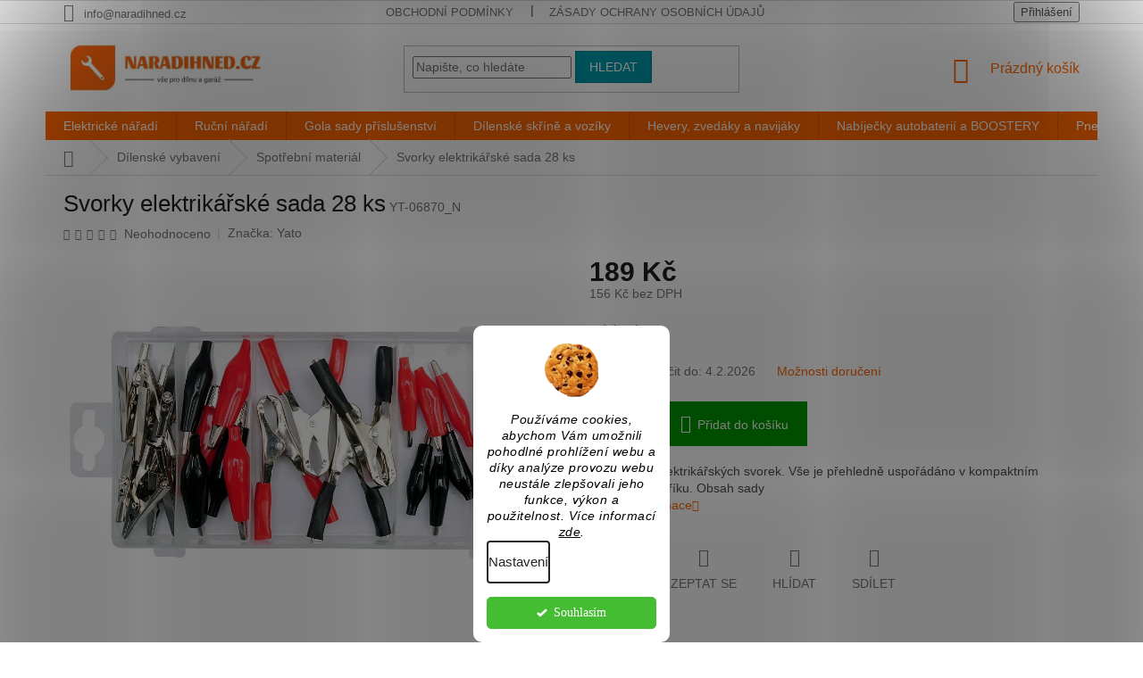

--- FILE ---
content_type: text/html; charset=utf-8
request_url: https://www.naradihned.cz/spotrebni-material/svorky-elektrikarske-sada-28-ks/
body_size: 44837
content:
<!doctype html><html lang="cs" dir="ltr" class="header-background-light external-fonts-loaded"><head><meta charset="utf-8" /><meta name="viewport" content="width=device-width,initial-scale=1" /><title>Svorky elektrikářské sada 28 ks - Naradihned.cz</title><link rel="preconnect" href="https://cdn.myshoptet.com" /><link rel="dns-prefetch" href="https://cdn.myshoptet.com" /><link rel="preload" href="https://cdn.myshoptet.com/prj/dist/master/cms/libs/jquery/jquery-1.11.3.min.js" as="script" /><link href="https://cdn.myshoptet.com/prj/dist/master/shop/dist/font-shoptet-11.css.62c94c7785ff2cea73b2.css" rel="stylesheet"><script>
dataLayer = [];
dataLayer.push({'shoptet' : {
    "pageId": 4355,
    "pageType": "productDetail",
    "currency": "CZK",
    "currencyInfo": {
        "decimalSeparator": ",",
        "exchangeRate": 1,
        "priceDecimalPlaces": 0,
        "symbol": "K\u010d",
        "symbolLeft": 0,
        "thousandSeparator": " "
    },
    "language": "cs",
    "projectId": 319547,
    "product": {
        "id": 9251,
        "guid": "32a76526-04be-11ea-a735-0cc47a6b4bcc",
        "hasVariants": false,
        "codes": [
            {
                "code": "YT-06870_N"
            }
        ],
        "code": "YT-06870_N",
        "name": "Svorky elektrik\u00e1\u0159sk\u00e9 sada 28 ks",
        "appendix": "",
        "weight": 0.23000000000000001,
        "manufacturer": "Yato",
        "manufacturerGuid": "1EF533325D5A69A2B6CEDA0BA3DED3EE",
        "currentCategory": "D\u00edlensk\u00e9 vybaven\u00ed | Spot\u0159ebn\u00ed materi\u00e1l",
        "currentCategoryGuid": "45ebf3ef-0ee7-11ea-ac23-ac1f6b0076ec",
        "defaultCategory": "D\u00edlensk\u00e9 vybaven\u00ed | Spot\u0159ebn\u00ed materi\u00e1l",
        "defaultCategoryGuid": "45ebf3ef-0ee7-11ea-ac23-ac1f6b0076ec",
        "currency": "CZK",
        "priceWithVat": 189
    },
    "stocks": [
        {
            "id": "ext",
            "title": "Sklad",
            "isDeliveryPoint": 0,
            "visibleOnEshop": 1
        }
    ],
    "cartInfo": {
        "id": null,
        "freeShipping": false,
        "freeShippingFrom": 5000,
        "leftToFreeGift": {
            "formattedPrice": "0 K\u010d",
            "priceLeft": 0
        },
        "freeGift": false,
        "leftToFreeShipping": {
            "priceLeft": 5000,
            "dependOnRegion": 0,
            "formattedPrice": "5 000 K\u010d"
        },
        "discountCoupon": [],
        "getNoBillingShippingPrice": {
            "withoutVat": 0,
            "vat": 0,
            "withVat": 0
        },
        "cartItems": [],
        "taxMode": "ORDINARY"
    },
    "cart": [],
    "customer": {
        "priceRatio": 1,
        "priceListId": 1,
        "groupId": null,
        "registered": false,
        "mainAccount": false
    }
}});
dataLayer.push({'cookie_consent' : {
    "marketing": "denied",
    "analytics": "denied"
}});
document.addEventListener('DOMContentLoaded', function() {
    shoptet.consent.onAccept(function(agreements) {
        if (agreements.length == 0) {
            return;
        }
        dataLayer.push({
            'cookie_consent' : {
                'marketing' : (agreements.includes(shoptet.config.cookiesConsentOptPersonalisation)
                    ? 'granted' : 'denied'),
                'analytics': (agreements.includes(shoptet.config.cookiesConsentOptAnalytics)
                    ? 'granted' : 'denied')
            },
            'event': 'cookie_consent'
        });
    });
});
</script>

<!-- Google Tag Manager -->
<script>(function(w,d,s,l,i){w[l]=w[l]||[];w[l].push({'gtm.start':
new Date().getTime(),event:'gtm.js'});var f=d.getElementsByTagName(s)[0],
j=d.createElement(s),dl=l!='dataLayer'?'&l='+l:'';j.async=true;j.src=
'https://www.googletagmanager.com/gtm.js?id='+i+dl;f.parentNode.insertBefore(j,f);
})(window,document,'script','dataLayer','GTM-KMWFSJM');</script>
<!-- End Google Tag Manager -->

<meta property="og:type" content="website"><meta property="og:site_name" content="naradihned.cz"><meta property="og:url" content="https://www.naradihned.cz/spotrebni-material/svorky-elektrikarske-sada-28-ks/"><meta property="og:title" content="Svorky elektrikářské sada 28 ks - Naradihned.cz"><meta name="author" content="Naradihned.cz"><meta name="web_author" content="Shoptet.cz"><meta name="dcterms.rightsHolder" content="www.naradihned.cz"><meta name="robots" content="index,follow"><meta property="og:image" content="https://cdn.myshoptet.com/usr/www.naradihned.cz/user/shop/big/9251_svorky-elektrikarske-sada-28-ks.jpg?64b51383"><meta property="og:description" content="Svorky elektrikářské sada 28 ks. Sada 28 ks elektrikářských svorek. Vše je přehledně uspořádáno v kompaktním plastovém kufříku. Obsah sady"><meta name="description" content="Svorky elektrikářské sada 28 ks. Sada 28 ks elektrikářských svorek. Vše je přehledně uspořádáno v kompaktním plastovém kufříku. Obsah sady"><meta name="google-site-verification" content="4E1KNttEp5h7N791N6yq107J1we6oewOGl3WX0NlE1w"><meta property="product:price:amount" content="189"><meta property="product:price:currency" content="CZK"><style>:root {--color-primary: #ff6600;--color-primary-h: 24;--color-primary-s: 100%;--color-primary-l: 50%;--color-primary-hover: #ff5100;--color-primary-hover-h: 19;--color-primary-hover-s: 100%;--color-primary-hover-l: 50%;--color-secondary: #009901;--color-secondary-h: 120;--color-secondary-s: 100%;--color-secondary-l: 30%;--color-secondary-hover: #036400;--color-secondary-hover-h: 118;--color-secondary-hover-s: 100%;--color-secondary-hover-l: 20%;--color-tertiary: #009aab;--color-tertiary-h: 186;--color-tertiary-s: 100%;--color-tertiary-l: 34%;--color-tertiary-hover: #008391;--color-tertiary-hover-h: 186;--color-tertiary-hover-s: 100%;--color-tertiary-hover-l: 28%;--color-header-background: #ffffff;--template-font: "sans-serif";--template-headings-font: "sans-serif";--header-background-url: none;--cookies-notice-background: #F8FAFB;--cookies-notice-color: #252525;--cookies-notice-button-hover: #27263f;--cookies-notice-link-hover: #3b3a5f;--templates-update-management-preview-mode-content: "Náhled aktualizací šablony je aktivní pro váš prohlížeč."}</style>
    
    <link href="https://cdn.myshoptet.com/prj/dist/master/shop/dist/main-11.less.5a24dcbbdabfd189c152.css" rel="stylesheet" />
        
    <script>var shoptet = shoptet || {};</script>
    <script src="https://cdn.myshoptet.com/prj/dist/master/shop/dist/main-3g-header.js.27c4444ba5dd6be3416d.js"></script>
<!-- User include --><!-- api 491(143) html code header -->
<link rel="stylesheet" href="https://cdn.myshoptet.com/usr/api2.dklab.cz/user/documents/_doplnky/doprava/319547/17/319547_17.css" type="text/css" /><style>
        :root {
            --dklab-background-color: #000000;
            --dklab-foreground-color: #FFFFFF;
            --dklab-transport-background-color: #1DCE48;
            --dklab-transport-foreground-color: #FFFFFF;
            --dklab-gift-background-color: #000000;
            --dklab-gift-foreground-color: #FFFFFF;
        }</style>
<!-- api 492(144) html code header -->
<link rel="stylesheet" href="https://cdn.myshoptet.com/usr/api2.dklab.cz/user/documents/_doplnky/zakoupilo/319547/806/319547_806.css" type="text/css" /><style>
        :root {
            --dklab-zakoupilo-color-text: #FFFFFF;
            --dklab-zakoupilo-color-background: rgba(29,122,248,0.8);  
            --dklab-zakoupilo-color-border: rgba(29,122,248,0.8);            
            --dklab-zakoupilo-border-rounding: 100px;        
            
        }
        </style>
<!-- api 609(257) html code header -->
<link rel="stylesheet" href="https://cdn.myshoptet.com/usr/api2.dklab.cz/user/documents/_doplnky/slider/319547/15/319547_15.css" type="text/css" /><style>
        :root {
        --dklab-slider-color-arrow: #000000;
        --dklab-slider-color-hp-dot: #A4A4A4;
        --dklab-slider-color-hp-dot-active: #FFC000;
        --dklab-slider-color-l-dot: #A4A4A4;
        --dklab-slider-color-l-dot-active: #000000;
        --dklab-slider-color-c-dot: #FFFFFF;
        --dklab-slider-color-c-dot-active: #000000;
        --dklab-slider-color-c-arrow: #000000;
        --dklab-slider-color-d-dot: #A4A4A4;
        --dklab-slider-color-d-dot-active: #000000;

        }</style>
<!-- api 706(352) html code header -->
<link rel="stylesheet" href="https://cdn.myshoptet.com/usr/api2.dklab.cz/user/documents/_doplnky/zalozky/319547/940/319547_940.css" type="text/css" /><style>
        :root {
            
        }
        </style>
<!-- api 1280(896) html code header -->
<link rel="stylesheet" href="https://cdn.myshoptet.com/usr/shoptet.tomashlad.eu/user/documents/extras/cookies-addon/screen.min.css?v003">
<script>
    var shoptetakCookiesSettings={"useRoundingCorners":true,"cookiesImgPopup":false,"cookiesSize":"thin","cookiesOrientation":"vertical","cookiesImg":"1","buttonBg":false,"showPopup":false};

    var body=document.getElementsByTagName("body")[0];

    const rootElement = document.documentElement;

    rootElement.classList.add("st-cookies-v2");

    if (shoptetakCookiesSettings.useRoundingCorners) {
        rootElement.classList.add("st-cookies-corners");
    }
    if (shoptetakCookiesSettings.cookiesImgPopup) {
        rootElement.classList.add("st-cookies-popup-img");
    }
    if (shoptetakCookiesSettings.cookiesImg) {
        rootElement.classList.add("st-cookies-img");
    }
    if (shoptetakCookiesSettings.buttonBg) {
        rootElement.classList.add("st-cookies-btn");
    }
    if (shoptetakCookiesSettings.cookiesSize) {
        if (shoptetakCookiesSettings.cookiesSize === 'thin') {
            rootElement.classList.add("st-cookies-thin");
        }
        if (shoptetakCookiesSettings.cookiesSize === 'middle') {
            rootElement.classList.add("st-cookies-middle");
        }
        if (shoptetakCookiesSettings.cookiesSize === 'large') {
            rootElement.classList.add("st-cookies-large");
        }
    }
    if (shoptetakCookiesSettings.cookiesOrientation) {
        if (shoptetakCookiesSettings.cookiesOrientation === 'vertical') {
            rootElement.classList.add("st-cookies-vertical");
        }
    }

    /* for Mozilla/Opera9 */
    if (document.addEventListener) {
        document.addEventListener("DOMContentLoaded", init, false);
    }
    /* for Internet Explorer */
    /*@cc_on @*/
    /*@if (@_win32)
      document.write("<script id=__ie_onload defer src=javascript:void(0)><\/script>");
      var script = document.getElementById("__ie_onload");
      script.onreadystatechange = function() {
        if (this.readyState == "complete") {
          init(); // call the onload handler
        }
      };
    /*@end @*/

    /* for Safari */
    if (/WebKit/i.test(navigator.userAgent)) { // sniff
        var _timer = setInterval(function () {
            if (/loaded|complete/.test(document.readyState)) {
                init(); // call the onload handler
            }
        }, 10);
    }

    /* for other browsers */
    window.onload = init;
</script>

<!-- api 1556(1155) html code header -->
<script>
    var shoptetakCopyDisableSettings={"rightClick":true,"textCopy":true,"imgCopy":true,"adminDisable":true};

    const rootCopy = document.documentElement;
</script>

<!-- service 417(71) html code header -->
<style>
@media screen and (max-width: 767px) {
body.sticky-mobile:not(.paxio-merkur):not(.venus) .dropdown {display: none !important;}
body.sticky-mobile:not(.paxio-merkur):not(.venus) .languagesMenu{right: 98px; position: absolute;}
body.sticky-mobile:not(.paxio-merkur):not(.venus) .languagesMenu .caret{display: none !important;}
body.sticky-mobile:not(.paxio-merkur):not(.venus) .languagesMenu.open .languagesMenu__content {display: block;right: 0;left: auto;}
.template-12 #header .site-name {max-width: 40% !important;}
}
@media screen and (-ms-high-contrast: active), (-ms-high-contrast: none) {
.template-12 #header {position: fixed; width: 100%;}
.template-12 #content-wrapper.content-wrapper{padding-top: 80px;}
}
.sticky-mobile #header-image{display: none;}
@media screen and (max-width: 640px) {
.template-04.sticky-mobile #header-cart{position: fixed;top: 3px;right: 92px;}
.template-04.sticky-mobile #header-cart::before {font-size: 32px;}
.template-04.sticky-mobile #header-cart strong{display: none;}
}
@media screen and (min-width: 641px) {
.dklabGarnet #main-wrapper {overflow: visible !important;}
}
.dklabGarnet.sticky-mobile #logo img {top: 0 !important;}
@media screen and (min-width: 768px){
.top-navigation-bar .site-name {display: none;}
}
/*NOVÁ VERZE MOBILNÍ HLAVIČKY*/
@media screen and (max-width: 767px){
.scrolled-down body:not(.ordering-process):not(.search-window-visible) .top-navigation-bar {transform: none !important;}
.scrolled-down body:not(.ordering-process):not(.search-window-visible) #header .site-name {transform: none !important;}
.scrolled-down body:not(.ordering-process):not(.search-window-visible) #header .cart-count {transform: none !important;}
.scrolled-down #header {transform: none !important;}

body.template-11.mobile-header-version-1:not(.paxio-merkur):not(.venus) .top-navigation-bar .site-name{display: none !important;}
body.template-11.mobile-header-version-1:not(.paxio-merkur):not(.venus) #header .cart-count {top: -39px !important;position: absolute !important;}
.template-11.sticky-mobile.mobile-header-version-1 .responsive-tools > a[data-target="search"] {visibility: visible;}
.template-12.mobile-header-version-1 #header{position: fixed !important;}
.template-09.mobile-header-version-1.sticky-mobile .top-nav .subnav-left {visibility: visible;}
}

/*Disco*/
@media screen and (min-width: 768px){
.template-13:not(.jupiter) #header, .template-14 #header{position: sticky;top: 0;z-index: 8;}
.template-14.search-window-visible #header{z-index: 9999;}
body.navigation-hovered::before {z-index: 7;}
/*
.template-13 .top-navigation-bar{z-index: 10000;}
.template-13 .popup-widget {z-index: 10001;}
*/
.scrolled .template-13 #header, .scrolled .template-14 #header{box-shadow: 0 2px 10px rgba(0,0,0,0.1);}
.search-focused::before{z-index: 8;}
.top-navigation-bar{z-index: 9;position: relative;}
.paxio-merkur.top-navigation-menu-visible #header .search-form .form-control {z-index: 1;}
.paxio-merkur.top-navigation-menu-visible .search-form::before {z-index: 1;}
.scrolled .popup-widget.cart-widget {position: fixed;top: 68px !important;}

/* MERKUR */
.paxio-merkur.sticky-mobile.template-11 #oblibeneBtn{line-height: 70px !important;}
}


/* VENUS */
@media screen and (min-width: 768px){
.venus.sticky-mobile:not(.ordering-process) #header {position: fixed !important;width: 100%;transform: none !important;translate: none !important;box-shadow: 0 2px 10px rgba(0,0,0,0.1);visibility: visible !important;opacity: 1 !important;}
.venus.sticky-mobile:not(.ordering-process) .overall-wrapper{padding-top: 160px;}
.venus.sticky-mobile.type-index:not(.ordering-process) .overall-wrapper{padding-top: 85px;}
.venus.sticky-mobile:not(.ordering-process) #content-wrapper.content-wrapper {padding-top: 0 !important;}
}
@media screen and (max-width: 767px){
.template-14 .top-navigation-bar > .site-name{display: none !important;}
.template-14 #header .header-top .header-top-wrapper .site-name{margin: 0;}
}
/* JUPITER */
@media screen and (max-width: 767px){
.scrolled-down body.jupiter:not(.ordering-process):not(.search-window-visible) #header .site-name {-webkit-transform: translateX(-50%) !important;transform: translateX(-50%) !important;}
}
@media screen and (min-width: 768px){
.jupiter.sticky-header #header::after{display: none;}
.jupiter.sticky-header #header{position: fixed; top: 0; width: 100%;z-index: 99;}
.jupiter.sticky-header.ordering-process #header{position: relative;}
.jupiter.sticky-header .overall-wrapper{padding-top: 182px;}
.jupiter.sticky-header.ordering-process .overall-wrapper{padding-top: 0;}
.jupiter.sticky-header #header .header-top {height: 80px;}
}
</style>
<!-- service 425(79) html code header -->
<style>
.hodnoceni:before{content: "Jak o nás mluví zákazníci";}
.hodnoceni.svk:before{content: "Ako o nás hovoria zákazníci";}
.hodnoceni.hun:before{content: "Mit mondanak rólunk a felhasználók";}
.hodnoceni.pl:before{content: "Co mówią o nas klienci";}
.hodnoceni.eng:before{content: "Customer reviews";}
.hodnoceni.de:before{content: "Was unsere Kunden über uns denken";}
.hodnoceni.ro:before{content: "Ce spun clienții despre noi";}
.hodnoceni{margin: 20px auto;}
body:not(.paxio-merkur):not(.venus):not(.jupiter) .hodnoceni .vote-wrap {border: 0 !important;width: 24.5%;flex-basis: 25%;padding: 10px 20px !important;display: inline-block;margin: 0;vertical-align: top;}
.multiple-columns-body #content .hodnoceni .vote-wrap {width: 49%;flex-basis: 50%;}
.hodnoceni .votes-wrap {display: block; border: 1px solid #f7f7f7;margin: 0;width: 100%;max-width: none;padding: 10px 0; background: #fff;}
.hodnoceni .vote-wrap:nth-child(n+5){display: none !important;}
.hodnoceni:before{display: block;font-size: 18px;padding: 10px 20px;background: #fcfcfc;}
.sidebar .hodnoceni .vote-pic, .sidebar .hodnoceni .vote-initials{display: block;}
.sidebar .hodnoceni .vote-wrap, #column-l #column-l-in .hodnoceni .vote-wrap {width: 100% !important; display: block;}
.hodnoceni > a{display: block;text-align: right;padding-top: 6px;}
.hodnoceni > a:after{content: "››";display: inline-block;margin-left: 2px;}
.sidebar .hodnoceni:before, #column-l #column-l-in .hodnoceni:before {background: none !important; padding-left: 0 !important;}
.template-10 .hodnoceni{max-width: 952px !important;}
.page-detail .hodnoceni > a{font-size: 14px;}
.page-detail .hodnoceni{margin-bottom: 30px;}
@media screen and (min-width: 992px) and (max-width: 1199px) {
.hodnoceni .vote-rating{display: block;}
.hodnoceni .vote-time{display: block;margin-top: 3px;}
.hodnoceni .vote-delimeter{display: none;}
}
@media screen and (max-width: 991px) {
body:not(.paxio-merkur):not(.venus):not(.jupiter) .hodnoceni .vote-wrap {width: 49%;flex-basis: 50%;}
.multiple-columns-body #content .hodnoceni .vote-wrap {width: 99%;flex-basis: 100%;}
}
@media screen and (max-width: 767px) {
body:not(.paxio-merkur):not(.venus):not(.jupiter) .hodnoceni .vote-wrap {width: 99%;flex-basis: 100%;}
}
.home #main-product .hodnoceni{margin: 0 0 60px 0;}
.hodnoceni .votes-wrap.admin-response{display: none !important;}
.hodnoceni .vote-pic {width: 100px;}
.hodnoceni .vote-delimeter{display: none;}
.hodnoceni .vote-rating{display: block;}
.hodnoceni .vote-time {display: block;margin-top: 5px;}
@media screen and (min-width: 768px){
.template-12 .hodnoceni{max-width: 747px; margin-left: auto; margin-right: auto;}
}
@media screen and (min-width: 992px){
.template-12 .hodnoceni{max-width: 972px;}
}
@media screen and (min-width: 1200px){
.template-12 .hodnoceni{max-width: 1418px;}
}
.template-14 .hodnoceni .vote-initials{margin: 0 auto;}
.vote-pic img::before {display: none;}
.hodnoceni + .hodnoceni {display: none;}
</style>
<!-- service 605(253) html code header -->
<link rel="stylesheet" href="https://cdn.myshoptet.com/usr/shoptet.tomashlad.eu/user/documents/extras/notifications-v2/screen.min.css?v=26"/>

<!-- service 609(257) html code header -->
<link rel="stylesheet" href="https://cdn.myshoptet.com/usr/api2.dklab.cz/user/documents/css/swiper-bundle.min.css?v=1" />
<!--
<link rel="stylesheet" href="https://cdn.myshoptet.com/usr/api.dklab.cz/user/documents/_doplnky/lightslider/dist/css/lightslider.css?v=5" />
<link rel="stylesheet" href="https://cdn.myshoptet.com/usr/api.dklab.cz/user/documents/_doplnky/sliderplus/src/style.css?v=66" type="text/css" />
<link rel="stylesheet" href="https://cdn.myshoptet.com/usr/api.dklab.cz/user/documents/_doplnky/sliderplus/src/style_fix.css?v=38" type="text/css" />
<style type="text/css">
.dklabSliderplusCarousel.dklabSliderplus-moderni-tmavy .extended-banner-link:hover, .dklabSliderplusCarousel.dklabSliderplus-moderni-svetly .extended-banner-link:hover,
.dklabSliderplusCarousel.dklabSliderplus-box-tmavy .extended-banner-link, .dklabSliderplusCarousel.dklabSliderplus-box-svetly .extended-banner-link{
  background: #ff6600;
}
</style>
-->

<!-- service 619(267) html code header -->
<link href="https://cdn.myshoptet.com/usr/fvstudio.myshoptet.com/user/documents/addons/cartupsell.min.css?24.11.1" rel="stylesheet">
<!-- service 1359(974) html code header -->
<link href="https://cdn.myshoptet.com/usr/sazimecesko.myshoptet.com/user/documents/planetwe/common.min.css?v=1.20" rel="stylesheet" />
<link href="https://cdn.myshoptet.com/usr/sazimecesko.myshoptet.com/user/documents/planetwe/Classic.min.css" rel="stylesheet" />

<!--
<link href="https://sazimecesko.myshoptet.com/user/documents/planetwe/common.css?v=1.24" rel="stylesheet" />
<link href="https://sazimecesko.myshoptet.com/user/documents/planetwe/Classic.css" rel="stylesheet" />
-->
<!-- service 1556(1155) html code header -->
<link rel="stylesheet" href="https://cdn.myshoptet.com/usr/shoptet.tomashlad.eu/user/documents/extras/copy-disable/screen.css?v=7">
<!-- service 1280(896) html code header -->
<style>
.st-cookies-v2.st-cookies-btn .shoptak-carbon .siteCookies .siteCookies__form .siteCookies__buttonWrap button[value=all] {
margin-left: 10px;
}
@media (max-width: 768px) {
.st-cookies-v2.st-cookies-btn .shoptak-carbon .siteCookies .siteCookies__form .siteCookies__buttonWrap button[value=all] {
margin-left: 0px;
}
.st-cookies-v2 .shoptak-carbon .siteCookies.siteCookies--dark .siteCookies__form .siteCookies__buttonWrap button[value=reject] {
margin: 0 10px;
}
}
@media only screen and (max-width: 768px) {
 .st-cookies-v2 .siteCookies .siteCookies__form .siteCookies__buttonWrap .js-cookies-settings[value=all], .st-cookies-v2 .siteCookies .siteCookies__form .siteCookies__buttonWrap button[value=all] {   
  margin: 0 auto 10px auto;
 }
 .st-cookies-v2 .siteCookies.siteCookies--center {
  bottom: unset;
  top: 50%;
  transform: translate(-50%, -50%);
  width: 90%;
 }
}
</style>
<!-- project html code header -->
<!-- Behavee Analytics -->
<script type="text/javascript">
  // v0.3.2
  var _paq = window._paq = window._paq || [];
  _paq.push(['setRequestMethod', 'POST']);
  _paq.push(['setDocumentTitle', document.domain + "/" + document.title]);
  _paq.push(['setCookieDomain', 'https://www.naradihned.cz']);
  _paq.push(['trackPageView']);
  _paq.push(['enableLinkTracking']);
  (function() {
    var r=document.domain;
    var u="https://analytics.behavee.com/";
    _paq.push(['setTrackerUrl', u+'api/'+r+'/index.php']);
    _paq.push(['setSiteId', '1932']);
    var d=document, g=d.createElement('script'), s=d.getElementsByTagName('script')[0];
    g.type='text/javascript'; g.async=true; g.defer=true; g.src=u+'assets/scripts/'+r+'.js';
    s.parentNode.insertBefore(g,s);
  })();
</script>
<!-- Behavee Analytics -->
<meta name="seznam-wmt" content="Fzh5qCPLRQU2QK8GG3ffUkVTi19hbCMF" />

<!-- Smartsupp Live Chat script -->
<script type="text/javascript">
var _smartsupp = _smartsupp || {};
_smartsupp.key = 'd48ff7c1ecba6ec431968baf8f9ab2d49e61d70c';
window.smartsupp||(function(d) {
  var s,c,o=smartsupp=function(){ o._.push(arguments)};o._=[];
  s=d.getElementsByTagName('script')[0];c=d.createElement('script');
  c.type='text/javascript';c.charset='utf-8';c.async=true;
  c.src='https://www.smartsuppchat.com/loader.js?';s.parentNode.insertBefore(c,s);
})(document);
</script>

<style type="text/css">
      #footer .footer-rows .site-name {
      display: none;
}

</style>
<meta name="google-site-verification" content="WX3g-1bm5Cdf_Smx31fOsArEvsCV1eN1urehE9hjRtE" />

<meta name="p:domain_verify" content="3bde686112cc6f7e53247571ba5b754f"/>
<!-- /User include --><link rel="shortcut icon" href="/favicon.ico" type="image/x-icon" /><link rel="canonical" href="https://www.naradihned.cz/spotrebni-material/svorky-elektrikarske-sada-28-ks/" />    <script>
        var _hwq = _hwq || [];
        _hwq.push(['setKey', '9657F4DE11869FBFFD47E92DDB207912']);
        _hwq.push(['setTopPos', '100']);
        _hwq.push(['showWidget', '21']);
        (function() {
            var ho = document.createElement('script');
            ho.src = 'https://cz.im9.cz/direct/i/gjs.php?n=wdgt&sak=9657F4DE11869FBFFD47E92DDB207912';
            var s = document.getElementsByTagName('script')[0]; s.parentNode.insertBefore(ho, s);
        })();
    </script>
    <!-- Global site tag (gtag.js) - Google Analytics -->
    <script async src="https://www.googletagmanager.com/gtag/js?id=G-DRRKQ4PLWD"></script>
    <script>
        
        window.dataLayer = window.dataLayer || [];
        function gtag(){dataLayer.push(arguments);}
        

                    console.debug('default consent data');

            gtag('consent', 'default', {"ad_storage":"denied","analytics_storage":"denied","ad_user_data":"denied","ad_personalization":"denied","wait_for_update":500});
            dataLayer.push({
                'event': 'default_consent'
            });
        
        gtag('js', new Date());

        
                gtag('config', 'G-DRRKQ4PLWD', {"groups":"GA4","send_page_view":false,"content_group":"productDetail","currency":"CZK","page_language":"cs"});
        
                gtag('config', 'AW-783381901');
        
        
        
        
        
                    gtag('event', 'page_view', {"send_to":"GA4","page_language":"cs","content_group":"productDetail","currency":"CZK"});
        
                gtag('set', 'currency', 'CZK');

        gtag('event', 'view_item', {
            "send_to": "UA",
            "items": [
                {
                    "id": "YT-06870_N",
                    "name": "Svorky elektrik\u00e1\u0159sk\u00e9 sada 28 ks",
                    "category": "D\u00edlensk\u00e9 vybaven\u00ed \/ Spot\u0159ebn\u00ed materi\u00e1l",
                                        "brand": "Yato",
                                                            "price": 156
                }
            ]
        });
        
        
        
        
        
                    gtag('event', 'view_item', {"send_to":"GA4","page_language":"cs","content_group":"productDetail","value":156,"currency":"CZK","items":[{"item_id":"YT-06870_N","item_name":"Svorky elektrik\u00e1\u0159sk\u00e9 sada 28 ks","item_brand":"Yato","item_category":"D\u00edlensk\u00e9 vybaven\u00ed","item_category2":"Spot\u0159ebn\u00ed materi\u00e1l","price":156,"quantity":1,"index":0}]});
        
        
        
        
        
        
        
        document.addEventListener('DOMContentLoaded', function() {
            if (typeof shoptet.tracking !== 'undefined') {
                for (var id in shoptet.tracking.bannersList) {
                    gtag('event', 'view_promotion', {
                        "send_to": "UA",
                        "promotions": [
                            {
                                "id": shoptet.tracking.bannersList[id].id,
                                "name": shoptet.tracking.bannersList[id].name,
                                "position": shoptet.tracking.bannersList[id].position
                            }
                        ]
                    });
                }
            }

            shoptet.consent.onAccept(function(agreements) {
                if (agreements.length !== 0) {
                    console.debug('gtag consent accept');
                    var gtagConsentPayload =  {
                        'ad_storage': agreements.includes(shoptet.config.cookiesConsentOptPersonalisation)
                            ? 'granted' : 'denied',
                        'analytics_storage': agreements.includes(shoptet.config.cookiesConsentOptAnalytics)
                            ? 'granted' : 'denied',
                                                                                                'ad_user_data': agreements.includes(shoptet.config.cookiesConsentOptPersonalisation)
                            ? 'granted' : 'denied',
                        'ad_personalization': agreements.includes(shoptet.config.cookiesConsentOptPersonalisation)
                            ? 'granted' : 'denied',
                        };
                    console.debug('update consent data', gtagConsentPayload);
                    gtag('consent', 'update', gtagConsentPayload);
                    dataLayer.push(
                        { 'event': 'update_consent' }
                    );
                }
            });
        });
    </script>
<!-- Start Srovname.cz Pixel -->
<script type="text/plain" data-cookiecategory="analytics">
    !(function (e, n, t, a, s, o, r) {
        e[a] ||
        (((s = e[a] = function () {
            s.process ? s.process.apply(s, arguments) : s.queue.push(arguments);
        }).queue = []),
            ((o = n.createElement(t)).async = 1),
            (o.src = "https://tracking.srovname.cz/srovnamepixel.js"),
            (o.dataset.srv9 = "1"),
            (r = n.getElementsByTagName(t)[0]).parentNode.insertBefore(o, r));
    })(window, document, "script", "srovname");
    srovname("init", "1e078bad8c536e4afd738e1d8371d414");
</script>
<!-- End Srovname.cz Pixel -->
<script>
    (function(t, r, a, c, k, i, n, g) { t['ROIDataObject'] = k;
    t[k]=t[k]||function(){ (t[k].q=t[k].q||[]).push(arguments) },t[k].c=i;n=r.createElement(a),
    g=r.getElementsByTagName(a)[0];n.async=1;n.src=c;g.parentNode.insertBefore(n,g)
    })(window, document, 'script', '//www.heureka.cz/ocm/sdk.js?source=shoptet&version=2&page=product_detail', 'heureka', 'cz');

    heureka('set_user_consent', 0);
</script>
</head><body class="desktop id-4355 in-spotrebni-material template-11 type-product type-detail one-column-body columns-mobile-2 columns-3 ums_forms_redesign--off ums_a11y_category_page--on ums_discussion_rating_forms--off ums_flags_display_unification--on ums_a11y_login--on mobile-header-version-0"><noscript>
    <style>
        #header {
            padding-top: 0;
            position: relative !important;
            top: 0;
        }
        .header-navigation {
            position: relative !important;
        }
        .overall-wrapper {
            margin: 0 !important;
        }
        body:not(.ready) {
            visibility: visible !important;
        }
    </style>
    <div class="no-javascript">
        <div class="no-javascript__title">Musíte změnit nastavení vašeho prohlížeče</div>
        <div class="no-javascript__text">Podívejte se na: <a href="https://www.google.com/support/bin/answer.py?answer=23852">Jak povolit JavaScript ve vašem prohlížeči</a>.</div>
        <div class="no-javascript__text">Pokud používáte software na blokování reklam, může být nutné povolit JavaScript z této stránky.</div>
        <div class="no-javascript__text">Děkujeme.</div>
    </div>
</noscript>

        <div id="fb-root"></div>
        <script>
            window.fbAsyncInit = function() {
                FB.init({
                    autoLogAppEvents : true,
                    xfbml            : true,
                    version          : 'v24.0'
                });
            };
        </script>
        <script async defer crossorigin="anonymous" src="https://connect.facebook.net/cs_CZ/sdk.js#xfbml=1&version=v24.0"></script>
<!-- Google Tag Manager (noscript) -->
<noscript><iframe src="https://www.googletagmanager.com/ns.html?id=GTM-KMWFSJM"
height="0" width="0" style="display:none;visibility:hidden"></iframe></noscript>
<!-- End Google Tag Manager (noscript) -->

    <div class="siteCookies siteCookies--bottom siteCookies--light js-siteCookies" role="dialog" data-testid="cookiesPopup" data-nosnippet>
        <div class="siteCookies__form">
            <div class="siteCookies__content">
                <div class="siteCookies__text">
                    <em>Používáme cookies, abychom Vám umožnili pohodlné prohlížení webu a díky analýze provozu webu neustále zlepšovali jeho funkce, výkon a použitelnost. Více informací <a href="https://www.naradihned.cz/zasady-ochrany-osobnich-udaju/" target="\" title="Zásady ochrany osobních údajů">zde</a>.</em>
                </div>
                <p class="siteCookies__links">
                    <button class="siteCookies__link js-cookies-settings" aria-label="Nastavení cookies" data-testid="cookiesSettings">Nastavení</button>
                </p>
            </div>
            <div class="siteCookies__buttonWrap">
                                <button class="siteCookies__button js-cookiesConsentSubmit" value="all" aria-label="Přijmout cookies" data-testid="buttonCookiesAccept">Souhlasím</button>
            </div>
        </div>
        <script>
            document.addEventListener("DOMContentLoaded", () => {
                const siteCookies = document.querySelector('.js-siteCookies');
                document.addEventListener("scroll", shoptet.common.throttle(() => {
                    const st = document.documentElement.scrollTop;
                    if (st > 1) {
                        siteCookies.classList.add('siteCookies--scrolled');
                    } else {
                        siteCookies.classList.remove('siteCookies--scrolled');
                    }
                }, 100));
            });
        </script>
    </div>
<a href="#content" class="skip-link sr-only">Přejít na obsah</a><div class="overall-wrapper"><div class="user-action"><div class="container">
    <div class="user-action-in">
                    <div id="login" class="user-action-login popup-widget login-widget" role="dialog" aria-labelledby="loginHeading">
        <div class="popup-widget-inner">
                            <h2 id="loginHeading">Přihlášení k vašemu účtu</h2><div id="customerLogin"><form action="/action/Customer/Login/" method="post" id="formLoginIncluded" class="csrf-enabled formLogin" data-testid="formLogin"><input type="hidden" name="referer" value="" /><div class="form-group"><div class="input-wrapper email js-validated-element-wrapper no-label"><input type="email" name="email" class="form-control" autofocus placeholder="E-mailová adresa (např. jan@novak.cz)" data-testid="inputEmail" autocomplete="email" required /></div></div><div class="form-group"><div class="input-wrapper password js-validated-element-wrapper no-label"><input type="password" name="password" class="form-control" placeholder="Heslo" data-testid="inputPassword" autocomplete="current-password" required /><span class="no-display">Nemůžete vyplnit toto pole</span><input type="text" name="surname" value="" class="no-display" /></div></div><div class="form-group"><div class="login-wrapper"><button type="submit" class="btn btn-secondary btn-text btn-login" data-testid="buttonSubmit">Přihlásit se</button><div class="password-helper"><a href="/registrace/" data-testid="signup" rel="nofollow">Nová registrace</a><a href="/klient/zapomenute-heslo/" rel="nofollow">Zapomenuté heslo</a></div></div></div><div class="social-login-buttons"><div class="social-login-buttons-divider"><span>nebo</span></div><div class="form-group"><a href="/action/Social/login/?provider=Google" class="login-btn google" rel="nofollow"><span class="login-google-icon"></span><strong>Přihlásit se přes Google</strong></a></div><div class="form-group"><a href="/action/Social/login/?provider=Seznam" class="login-btn seznam" rel="nofollow"><span class="login-seznam-icon"></span><strong>Přihlásit se přes Seznam</strong></a></div></div></form>
</div>                    </div>
    </div>

                            <div id="cart-widget" class="user-action-cart popup-widget cart-widget loader-wrapper" data-testid="popupCartWidget" role="dialog" aria-hidden="true">
    <div class="popup-widget-inner cart-widget-inner place-cart-here">
        <div class="loader-overlay">
            <div class="loader"></div>
        </div>
    </div>

    <div class="cart-widget-button">
        <a href="/kosik/" class="btn btn-conversion" id="continue-order-button" rel="nofollow" data-testid="buttonNextStep">Pokračovat do košíku</a>
    </div>
</div>
            </div>
</div>
</div><div class="top-navigation-bar" data-testid="topNavigationBar">

    <div class="container">

        <div class="top-navigation-contacts">
            <strong>Zákaznická podpora:</strong><a href="mailto:info@naradihned.cz" class="project-email" data-testid="contactboxEmail"><span>info@naradihned.cz</span></a>        </div>

                            <div class="top-navigation-menu">
                <div class="top-navigation-menu-trigger"></div>
                <ul class="top-navigation-bar-menu">
                                            <li class="top-navigation-menu-item-39">
                            <a href="/obchodni-podminky/" target="blank">Obchodní podmínky</a>
                        </li>
                                            <li class="top-navigation-menu-item-3788">
                            <a href="/zasady-ochrany-osobnich-udaju/" target="blank">Zásady ochrany osobních údajů</a>
                        </li>
                                            <li class="top-navigation-menu-item-3827">
                            <a href="/informace-tykajici-se-gdpr/" target="blank">Podmínky ochrany osobních údajů </a>
                        </li>
                                            <li class="top-navigation-menu-item-3836">
                            <a href="/odstoupeni-od-smlouvy/" target="blank">Odstoupení od smlouvy</a>
                        </li>
                                            <li class="top-navigation-menu-item-5828">
                            <a href="/reklamacni-rad/" target="blank">Reklamační řád</a>
                        </li>
                                            <li class="top-navigation-menu-item--6">
                            <a href="/napiste-nam/" target="blank">Napište nám</a>
                        </li>
                                            <li class="top-navigation-menu-item-5873">
                            <a href="/o-nas/" target="blank">O Nás</a>
                        </li>
                                    </ul>
                <ul class="top-navigation-bar-menu-helper"></ul>
            </div>
        
        <div class="top-navigation-tools">
            <div class="responsive-tools">
                <a href="#" class="toggle-window" data-target="search" aria-label="Hledat" data-testid="linkSearchIcon"></a>
                                                            <a href="#" class="toggle-window" data-target="login"></a>
                                                    <a href="#" class="toggle-window" data-target="navigation" aria-label="Menu" data-testid="hamburgerMenu"></a>
            </div>
                        <button class="top-nav-button top-nav-button-login toggle-window" type="button" data-target="login" aria-haspopup="dialog" aria-controls="login" aria-expanded="false" data-testid="signin"><span>Přihlášení</span></button>        </div>

    </div>

</div>
<header id="header"><div class="container navigation-wrapper">
    <div class="header-top">
        <div class="site-name-wrapper">
            <div class="site-name"><a href="/" data-testid="linkWebsiteLogo"><img src="https://cdn.myshoptet.com/usr/www.naradihned.cz/user/logos/logo-2.jpg" alt="Naradihned.cz" fetchpriority="low" /></a></div>        </div>
        <div class="search" itemscope itemtype="https://schema.org/WebSite">
            <meta itemprop="headline" content="Spotřební materiál"/><meta itemprop="url" content="https://www.naradihned.cz"/><meta itemprop="text" content="Svorky elektrikářské sada 28 ks. Sada 28 ks elektrikářských svorek. Vše je přehledně uspořádáno v kompaktním plastovém kufříku. Obsah sady"/>            <form action="/action/ProductSearch/prepareString/" method="post"
    id="formSearchForm" class="search-form compact-form js-search-main"
    itemprop="potentialAction" itemscope itemtype="https://schema.org/SearchAction" data-testid="searchForm">
    <fieldset>
        <meta itemprop="target"
            content="https://www.naradihned.cz/vyhledavani/?string={string}"/>
        <input type="hidden" name="language" value="cs"/>
        
            
<input
    type="search"
    name="string"
        class="query-input form-control search-input js-search-input"
    placeholder="Napište, co hledáte"
    autocomplete="off"
    required
    itemprop="query-input"
    aria-label="Vyhledávání"
    data-testid="searchInput"
>
            <button type="submit" class="btn btn-default" data-testid="searchBtn">Hledat</button>
        
    </fieldset>
</form>
        </div>
        <div class="navigation-buttons">
                
    <a href="/kosik/" class="btn btn-icon toggle-window cart-count" data-target="cart" data-hover="true" data-redirect="true" data-testid="headerCart" rel="nofollow" aria-haspopup="dialog" aria-expanded="false" aria-controls="cart-widget">
        
                <span class="sr-only">Nákupní košík</span>
        
            <span class="cart-price visible-lg-inline-block" data-testid="headerCartPrice">
                                    Prázdný košík                            </span>
        
    
            </a>
        </div>
    </div>
    <nav id="navigation" aria-label="Hlavní menu" data-collapsible="true"><div class="navigation-in menu"><ul class="menu-level-1" role="menubar" data-testid="headerMenuItems"><li class="menu-item-1979 ext" role="none"><a href="/elektricke-naradi/" data-testid="headerMenuItem" role="menuitem" aria-haspopup="true" aria-expanded="false"><b>Elektrické nářadí</b><span class="submenu-arrow"></span></a><ul class="menu-level-2" aria-label="Elektrické nářadí" tabindex="-1" role="menu"><li class="menu-item-4142 has-third-level" role="none"><a href="/osvetleni-svitidla/" class="menu-image" data-testid="headerMenuItem" tabindex="-1" aria-hidden="true"><img src="data:image/svg+xml,%3Csvg%20width%3D%22140%22%20height%3D%22100%22%20xmlns%3D%22http%3A%2F%2Fwww.w3.org%2F2000%2Fsvg%22%3E%3C%2Fsvg%3E" alt="" aria-hidden="true" width="140" height="100"  data-src="https://cdn.myshoptet.com/usr/www.naradihned.cz/user/categories/thumb/9590_dilenska-svitilna-smd-led-3-5w-3w.jpg" fetchpriority="low" /></a><div><a href="/osvetleni-svitidla/" data-testid="headerMenuItem" role="menuitem"><span>Osvětlení - svítidla do dílny a garáže</span></a>
                                                    <ul class="menu-level-3" role="menu">
                                                                    <li class="menu-item-3758" role="none">
                                        <a href="/svitilny-pracovni-a-montazni/" data-testid="headerMenuItem" role="menuitem">
                                            Svítilny pracovní a montážní</a>,                                    </li>
                                                                    <li class="menu-item-4145" role="none">
                                        <a href="/celove-svitilny/" data-testid="headerMenuItem" role="menuitem">
                                            Čelové svítilny</a>,                                    </li>
                                                                    <li class="menu-item-2006" role="none">
                                        <a href="/kapesni-svitilny/" data-testid="headerMenuItem" role="menuitem">
                                            Kapesní svítilny</a>                                    </li>
                                                            </ul>
                        </div></li><li class="menu-item-1991" role="none"><a href="/aku-vrtacky-a-sroubovaky/" class="menu-image" data-testid="headerMenuItem" tabindex="-1" aria-hidden="true"><img src="data:image/svg+xml,%3Csvg%20width%3D%22140%22%20height%3D%22100%22%20xmlns%3D%22http%3A%2F%2Fwww.w3.org%2F2000%2Fsvg%22%3E%3C%2Fsvg%3E" alt="" aria-hidden="true" width="140" height="100"  data-src="https://cdn.myshoptet.com/usr/www.naradihned.cz/user/categories/thumb/6059190_14.jpg" fetchpriority="low" /></a><div><a href="/aku-vrtacky-a-sroubovaky/" data-testid="headerMenuItem" role="menuitem"><span>AKU vrtačky a šroubováky</span></a>
                        </div></li><li class="menu-item-1988" role="none"><a href="/uhlove-brusky/" class="menu-image" data-testid="headerMenuItem" tabindex="-1" aria-hidden="true"><img src="data:image/svg+xml,%3Csvg%20width%3D%22140%22%20height%3D%22100%22%20xmlns%3D%22http%3A%2F%2Fwww.w3.org%2F2000%2Fsvg%22%3E%3C%2Fsvg%3E" alt="" aria-hidden="true" width="140" height="100"  data-src="https://cdn.myshoptet.com/usr/www.naradihned.cz/user/categories/thumb/dwdwdwd.jpg" fetchpriority="low" /></a><div><a href="/uhlove-brusky/" data-testid="headerMenuItem" role="menuitem"><span>Úhlové brusky</span></a>
                        </div></li><li class="menu-item-4478" role="none"><a href="/lesticky/" class="menu-image" data-testid="headerMenuItem" tabindex="-1" aria-hidden="true"><img src="data:image/svg+xml,%3Csvg%20width%3D%22140%22%20height%3D%22100%22%20xmlns%3D%22http%3A%2F%2Fwww.w3.org%2F2000%2Fsvg%22%3E%3C%2Fsvg%3E" alt="" aria-hidden="true" width="140" height="100"  data-src="https://cdn.myshoptet.com/usr/www.naradihned.cz/user/categories/thumb/yt-82195.jpg" fetchpriority="low" /></a><div><a href="/lesticky/" data-testid="headerMenuItem" role="menuitem"><span>Leštičky</span></a>
                        </div></li><li class="menu-item-1949" role="none"><a href="/multifunkcni-nastroje/" class="menu-image" data-testid="headerMenuItem" tabindex="-1" aria-hidden="true"><img src="data:image/svg+xml,%3Csvg%20width%3D%22140%22%20height%3D%22100%22%20xmlns%3D%22http%3A%2F%2Fwww.w3.org%2F2000%2Fsvg%22%3E%3C%2Fsvg%3E" alt="" aria-hidden="true" width="140" height="100"  data-src="https://cdn.myshoptet.com/usr/www.naradihned.cz/user/categories/thumb/fef.jpg" fetchpriority="low" /></a><div><a href="/multifunkcni-nastroje/" data-testid="headerMenuItem" role="menuitem"><span>Multifunkční nástroje</span></a>
                        </div></li><li class="menu-item-3920 has-third-level" role="none"><a href="/pajeni-a-taveni/" class="menu-image" data-testid="headerMenuItem" tabindex="-1" aria-hidden="true"><img src="data:image/svg+xml,%3Csvg%20width%3D%22140%22%20height%3D%22100%22%20xmlns%3D%22http%3A%2F%2Fwww.w3.org%2F2000%2Fsvg%22%3E%3C%2Fsvg%3E" alt="" aria-hidden="true" width="140" height="100"  data-src="https://cdn.myshoptet.com/usr/www.naradihned.cz/user/categories/thumb/6845_pajka-transformatorova-100-w.jpg" fetchpriority="low" /></a><div><a href="/pajeni-a-taveni/" data-testid="headerMenuItem" role="menuitem"><span>Pájení a tavení</span></a>
                                                    <ul class="menu-level-3" role="menu">
                                                                    <li class="menu-item-4103" role="none">
                                        <a href="/pajeni/" data-testid="headerMenuItem" role="menuitem">
                                            Pájení</a>,                                    </li>
                                                                    <li class="menu-item-4106" role="none">
                                        <a href="/taveni/" data-testid="headerMenuItem" role="menuitem">
                                            Tavení</a>                                    </li>
                                                            </ul>
                        </div></li><li class="menu-item-1985" role="none"><a href="/pily--noze-a-hobliky/" class="menu-image" data-testid="headerMenuItem" tabindex="-1" aria-hidden="true"><img src="data:image/svg+xml,%3Csvg%20width%3D%22140%22%20height%3D%22100%22%20xmlns%3D%22http%3A%2F%2Fwww.w3.org%2F2000%2Fsvg%22%3E%3C%2Fsvg%3E" alt="" aria-hidden="true" width="140" height="100"  data-src="https://cdn.myshoptet.com/usr/www.naradihned.cz/user/categories/thumb/4522938_77.jpg" fetchpriority="low" /></a><div><a href="/pily--noze-a-hobliky/" data-testid="headerMenuItem" role="menuitem"><span>Pily, nože a hoblíky</span></a>
                        </div></li><li class="menu-item-3692" role="none"><a href="/pistole-opalovaci/" class="menu-image" data-testid="headerMenuItem" tabindex="-1" aria-hidden="true"><img src="data:image/svg+xml,%3Csvg%20width%3D%22140%22%20height%3D%22100%22%20xmlns%3D%22http%3A%2F%2Fwww.w3.org%2F2000%2Fsvg%22%3E%3C%2Fsvg%3E" alt="" aria-hidden="true" width="140" height="100"  data-src="https://cdn.myshoptet.com/usr/www.naradihned.cz/user/categories/thumb/6830_pistole-opalovaci-230v-1000-2000w-350-550--c.jpg" fetchpriority="low" /></a><div><a href="/pistole-opalovaci/" data-testid="headerMenuItem" role="menuitem"><span>Pistole opalovací</span></a>
                        </div></li><li class="menu-item-2009" role="none"><a href="/prodluzovaci-kabely/" class="menu-image" data-testid="headerMenuItem" tabindex="-1" aria-hidden="true"><img src="data:image/svg+xml,%3Csvg%20width%3D%22140%22%20height%3D%22100%22%20xmlns%3D%22http%3A%2F%2Fwww.w3.org%2F2000%2Fsvg%22%3E%3C%2Fsvg%3E" alt="" aria-hidden="true" width="140" height="100"  data-src="https://cdn.myshoptet.com/usr/www.naradihned.cz/user/categories/thumb/6056593_10.jpg" fetchpriority="low" /></a><div><a href="/prodluzovaci-kabely/" data-testid="headerMenuItem" role="menuitem"><span>Prodlužovací kabely</span></a>
                        </div></li><li class="menu-item-2237" role="none"><a href="/svarecky-na-plastove-trubky/" class="menu-image" data-testid="headerMenuItem" tabindex="-1" aria-hidden="true"><img src="data:image/svg+xml,%3Csvg%20width%3D%22140%22%20height%3D%22100%22%20xmlns%3D%22http%3A%2F%2Fwww.w3.org%2F2000%2Fsvg%22%3E%3C%2Fsvg%3E" alt="" aria-hidden="true" width="140" height="100"  data-src="https://cdn.myshoptet.com/usr/www.naradihned.cz/user/categories/thumb/6056758_70.jpg" fetchpriority="low" /></a><div><a href="/svarecky-na-plastove-trubky/" data-testid="headerMenuItem" role="menuitem"><span>Svářečky na plastové trubky</span></a>
                        </div></li><li class="menu-item-1982 has-third-level" role="none"><a href="/vrtacky-a-vrtaci-kladiva/" class="menu-image" data-testid="headerMenuItem" tabindex="-1" aria-hidden="true"><img src="data:image/svg+xml,%3Csvg%20width%3D%22140%22%20height%3D%22100%22%20xmlns%3D%22http%3A%2F%2Fwww.w3.org%2F2000%2Fsvg%22%3E%3C%2Fsvg%3E" alt="" aria-hidden="true" width="140" height="100"  data-src="https://cdn.myshoptet.com/usr/www.naradihned.cz/user/categories/thumb/6056755_08.jpg" fetchpriority="low" /></a><div><a href="/vrtacky-a-vrtaci-kladiva/" data-testid="headerMenuItem" role="menuitem"><span>Vrtačky a vrtací kladiva</span></a>
                                                    <ul class="menu-level-3" role="menu">
                                                                    <li class="menu-item-3749" role="none">
                                        <a href="/prislusenstvi-12/" data-testid="headerMenuItem" role="menuitem">
                                            příslušenství</a>,                                    </li>
                                                                    <li class="menu-item-4253" role="none">
                                        <a href="/vrtacky-2/" data-testid="headerMenuItem" role="menuitem">
                                            Elektrické vrtačky</a>,                                    </li>
                                                                    <li class="menu-item-4256" role="none">
                                        <a href="/vrtaci-kladiva/" data-testid="headerMenuItem" role="menuitem">
                                            Vrtací kladiva</a>                                    </li>
                                                            </ul>
                        </div></li><li class="menu-item-2246" role="none"><a href="/vysavace-a-prislusenstvi/" class="menu-image" data-testid="headerMenuItem" tabindex="-1" aria-hidden="true"><img src="data:image/svg+xml,%3Csvg%20width%3D%22140%22%20height%3D%22100%22%20xmlns%3D%22http%3A%2F%2Fwww.w3.org%2F2000%2Fsvg%22%3E%3C%2Fsvg%3E" alt="" aria-hidden="true" width="140" height="100"  data-src="https://cdn.myshoptet.com/usr/www.naradihned.cz/user/categories/thumb/6060841_90.jpg" fetchpriority="low" /></a><div><a href="/vysavace-a-prislusenstvi/" data-testid="headerMenuItem" role="menuitem"><span>Vysavače a příslušenství</span></a>
                        </div></li><li class="menu-item-4154 has-third-level" role="none"><a href="/zkousecky-testery-detektory/" class="menu-image" data-testid="headerMenuItem" tabindex="-1" aria-hidden="true"><img src="data:image/svg+xml,%3Csvg%20width%3D%22140%22%20height%3D%22100%22%20xmlns%3D%22http%3A%2F%2Fwww.w3.org%2F2000%2Fsvg%22%3E%3C%2Fsvg%3E" alt="" aria-hidden="true" width="140" height="100"  data-src="https://cdn.myshoptet.com/usr/www.naradihned.cz/user/categories/thumb/16121_multimetr-digitalni.jpg" fetchpriority="low" /></a><div><a href="/zkousecky-testery-detektory/" data-testid="headerMenuItem" role="menuitem"><span>Zkoušečky - testery - detektory</span></a>
                                                    <ul class="menu-level-3" role="menu">
                                                                    <li class="menu-item-1937" role="none">
                                        <a href="/testery-autobaterii/" data-testid="headerMenuItem" role="menuitem">
                                            Testery autobaterií</a>,                                    </li>
                                                                    <li class="menu-item-4001" role="none">
                                        <a href="/detektory/" data-testid="headerMenuItem" role="menuitem">
                                            Generátory a detektory</a>,                                    </li>
                                                                    <li class="menu-item-1652" role="none">
                                        <a href="/zkousecky-napeti/" data-testid="headerMenuItem" role="menuitem">
                                            Zkoušečky napětí</a>,                                    </li>
                                                                    <li class="menu-item-4163" role="none">
                                        <a href="/multimetry/" data-testid="headerMenuItem" role="menuitem">
                                            Multimetry</a>                                    </li>
                                                            </ul>
                        </div></li><li class="menu-item-4337" role="none"><a href="/elektricke-razove-utahovaky/" class="menu-image" data-testid="headerMenuItem" tabindex="-1" aria-hidden="true"><img src="data:image/svg+xml,%3Csvg%20width%3D%22140%22%20height%3D%22100%22%20xmlns%3D%22http%3A%2F%2Fwww.w3.org%2F2000%2Fsvg%22%3E%3C%2Fsvg%3E" alt="" aria-hidden="true" width="140" height="100"  data-src="https://cdn.myshoptet.com/usr/www.naradihned.cz/user/categories/thumb/pol_pl_elektryczny-klucz-udarowy-1-2-1020w-600nm-10012990_4.jpg" fetchpriority="low" /></a><div><a href="/elektricke-razove-utahovaky/" data-testid="headerMenuItem" role="menuitem"><span>Elektrické rázové utahováky</span></a>
                        </div></li><li class="menu-item-6809" role="none"><a href="/aku-razove-utahovaky/" class="menu-image" data-testid="headerMenuItem" tabindex="-1" aria-hidden="true"><img src="data:image/svg+xml,%3Csvg%20width%3D%22140%22%20height%3D%22100%22%20xmlns%3D%22http%3A%2F%2Fwww.w3.org%2F2000%2Fsvg%22%3E%3C%2Fsvg%3E" alt="" aria-hidden="true" width="140" height="100"  data-src="https://cdn.myshoptet.com/usr/www.naradihned.cz/user/categories/thumb/klucz-udarowy-1-2-akumulatorowy-1200nm-18v-aq-one-4-ah-z-ladowarka-i-jedna-bateria.jpg" fetchpriority="low" /></a><div><a href="/aku-razove-utahovaky/" data-testid="headerMenuItem" role="menuitem"><span>AKU rázové utahováky</span></a>
                        </div></li><li class="menu-item-8936" role="none"><a href="/kompresory/" class="menu-image" data-testid="headerMenuItem" tabindex="-1" aria-hidden="true"><img src="data:image/svg+xml,%3Csvg%20width%3D%22140%22%20height%3D%22100%22%20xmlns%3D%22http%3A%2F%2Fwww.w3.org%2F2000%2Fsvg%22%3E%3C%2Fsvg%3E" alt="" aria-hidden="true" width="140" height="100"  data-src="https://cdn.myshoptet.com/usr/www.naradihned.cz/user/categories/thumb/cze_pl_autokompresor-s-led-lampou-12v-180w-10013588_1.jpg" fetchpriority="low" /></a><div><a href="/kompresory/" data-testid="headerMenuItem" role="menuitem"><span>Kompresory</span></a>
                        </div></li></ul></li>
<li class="menu-item-1388 ext" role="none"><a href="/rucni-naradi/" data-testid="headerMenuItem" role="menuitem" aria-haspopup="true" aria-expanded="false"><b>Ruční nářadí</b><span class="submenu-arrow"></span></a><ul class="menu-level-2" aria-label="Ruční nářadí" tabindex="-1" role="menu"><li class="menu-item-1529 has-third-level" role="none"><a href="/sroubovaky-bity-imbusy/" class="menu-image" data-testid="headerMenuItem" tabindex="-1" aria-hidden="true"><img src="data:image/svg+xml,%3Csvg%20width%3D%22140%22%20height%3D%22100%22%20xmlns%3D%22http%3A%2F%2Fwww.w3.org%2F2000%2Fsvg%22%3E%3C%2Fsvg%3E" alt="" aria-hidden="true" width="140" height="100"  data-src="https://cdn.myshoptet.com/usr/www.naradihned.cz/user/categories/thumb/4521243_45.jpg" fetchpriority="low" /></a><div><a href="/sroubovaky-bity-imbusy/" data-testid="headerMenuItem" role="menuitem"><span>Šroubováky bity imbusy</span></a>
                                                    <ul class="menu-level-3" role="menu">
                                                                    <li class="menu-item-1532" role="none">
                                        <a href="/sroubovaky/" data-testid="headerMenuItem" role="menuitem">
                                            Šroubováky</a>,                                    </li>
                                                                    <li class="menu-item-1601" role="none">
                                        <a href="/sady-bitu-2/" data-testid="headerMenuItem" role="menuitem">
                                            Sady bitů</a>,                                    </li>
                                                                    <li class="menu-item-1610" role="none">
                                        <a href="/nastavce-drzaky/" data-testid="headerMenuItem" role="menuitem">
                                            Nástavce držáky</a>                                    </li>
                                                            </ul>
                        </div></li><li class="menu-item-1613 has-third-level" role="none"><a href="/kleste/" class="menu-image" data-testid="headerMenuItem" tabindex="-1" aria-hidden="true"><img src="data:image/svg+xml,%3Csvg%20width%3D%22140%22%20height%3D%22100%22%20xmlns%3D%22http%3A%2F%2Fwww.w3.org%2F2000%2Fsvg%22%3E%3C%2Fsvg%3E" alt="" aria-hidden="true" width="140" height="100"  data-src="https://cdn.myshoptet.com/usr/www.naradihned.cz/user/categories/thumb/kleste.jpg" fetchpriority="low" /></a><div><a href="/kleste/" data-testid="headerMenuItem" role="menuitem"><span>Kleště pro dílnu a servis</span></a>
                                                    <ul class="menu-level-3" role="menu">
                                                                    <li class="menu-item-1616" role="none">
                                        <a href="/kleste-kombinovane/" data-testid="headerMenuItem" role="menuitem">
                                            Kleště kombinované</a>,                                    </li>
                                                                    <li class="menu-item-3779" role="none">
                                        <a href="/kleste-specialni-3/" data-testid="headerMenuItem" role="menuitem">
                                            Kleště speciální</a>,                                    </li>
                                                                    <li class="menu-item-1619" role="none">
                                        <a href="/kleste-stipaci/" data-testid="headerMenuItem" role="menuitem">
                                            Štípací kleště</a>,                                    </li>
                                                                    <li class="menu-item-1622" role="none">
                                        <a href="/kleste-prodlouzene/" data-testid="headerMenuItem" role="menuitem">
                                            Kleště prodloužené</a>,                                    </li>
                                                                    <li class="menu-item-1625" role="none">
                                        <a href="/kleste-na-segrovky/" data-testid="headerMenuItem" role="menuitem">
                                            Kleště na ségrovky</a>,                                    </li>
                                                                    <li class="menu-item-3668" role="none">
                                        <a href="/kleste-nytovaci--nyty/" data-testid="headerMenuItem" role="menuitem">
                                            Kleště nýtovací, nýty</a>,                                    </li>
                                                                    <li class="menu-item-1628" role="none">
                                        <a href="/kleste-samosvorne/" data-testid="headerMenuItem" role="menuitem">
                                            Kleště samosvorné</a>,                                    </li>
                                                                    <li class="menu-item-1631" role="none">
                                        <a href="/kleste-kulate/" data-testid="headerMenuItem" role="menuitem">
                                            Kleště kulaté</a>,                                    </li>
                                                                    <li class="menu-item-1634" role="none">
                                        <a href="/kleste-klempirske/" data-testid="headerMenuItem" role="menuitem">
                                            Kleště klempířské</a>,                                    </li>
                                                                    <li class="menu-item-1637" role="none">
                                        <a href="/kleste-ostatni/" data-testid="headerMenuItem" role="menuitem">
                                            Kleště-ostatní</a>,                                    </li>
                                                                    <li class="menu-item-1640" role="none">
                                        <a href="/pinzety/" data-testid="headerMenuItem" role="menuitem">
                                            Pinzety</a>,                                    </li>
                                                                    <li class="menu-item-1643" role="none">
                                        <a href="/kleste-na-konektory/" data-testid="headerMenuItem" role="menuitem">
                                            Kleště na konektory</a>,                                    </li>
                                                                    <li class="menu-item-3905" role="none">
                                        <a href="/kleste-na-izolaci/" data-testid="headerMenuItem" role="menuitem">
                                            Kleště na izolaci</a>,                                    </li>
                                                                    <li class="menu-item-3908" role="none">
                                        <a href="/kleste-elektrikarske/" data-testid="headerMenuItem" role="menuitem">
                                            Kleště elektrikářské</a>,                                    </li>
                                                                    <li class="menu-item-3911" role="none">
                                        <a href="/siko-kleste/" data-testid="headerMenuItem" role="menuitem">
                                            Siko kleště</a>,                                    </li>
                                                                    <li class="menu-item-4124" role="none">
                                        <a href="/kleste-derovaci/" data-testid="headerMenuItem" role="menuitem">
                                            Kleště děrovací</a>                                    </li>
                                                            </ul>
                        </div></li><li class="menu-item-1391 has-third-level" role="none"><a href="/klice/" class="menu-image" data-testid="headerMenuItem" tabindex="-1" aria-hidden="true"><img src="data:image/svg+xml,%3Csvg%20width%3D%22140%22%20height%3D%22100%22%20xmlns%3D%22http%3A%2F%2Fwww.w3.org%2F2000%2Fsvg%22%3E%3C%2Fsvg%3E" alt="" aria-hidden="true" width="140" height="100"  data-src="https://cdn.myshoptet.com/usr/www.naradihned.cz/user/categories/thumb/5972435_30.jpg" fetchpriority="low" /></a><div><a href="/klice/" data-testid="headerMenuItem" role="menuitem"><span>Klíče sady a jednotlivé klíče</span></a>
                                                    <ul class="menu-level-3" role="menu">
                                                                    <li class="menu-item-1526" role="none">
                                        <a href="/momentove-klice/" data-testid="headerMenuItem" role="menuitem">
                                            Momentové klíče</a>,                                    </li>
                                                                    <li class="menu-item-1595" role="none">
                                        <a href="/imbusy/" data-testid="headerMenuItem" role="menuitem">
                                            Imbusy sady imbusů</a>,                                    </li>
                                                                    <li class="menu-item-8477" role="none">
                                        <a href="/klice-pro-auto/" data-testid="headerMenuItem" role="menuitem">
                                            Klíče pro auto</a>,                                    </li>
                                                                    <li class="menu-item-1433" role="none">
                                        <a href="/sady-klicu/" data-testid="headerMenuItem" role="menuitem">
                                            Sady klíčů</a>,                                    </li>
                                                                    <li class="menu-item-1394" role="none">
                                        <a href="/klice-ocko-ploche/" data-testid="headerMenuItem" role="menuitem">
                                            Klíče očko ploché</a>,                                    </li>
                                                                    <li class="menu-item-1397" role="none">
                                        <a href="/klice-ocko-ploche-s-racnou/" data-testid="headerMenuItem" role="menuitem">
                                            Klíče očko ploché s ráčnou</a>,                                    </li>
                                                                    <li class="menu-item-1400" role="none">
                                        <a href="/klice-ploche/" data-testid="headerMenuItem" role="menuitem">
                                            Klíče ploché</a>,                                    </li>
                                                                    <li class="menu-item-1403" role="none">
                                        <a href="/klice-ockove/" data-testid="headerMenuItem" role="menuitem">
                                            Klíče očkové</a>,                                    </li>
                                                                    <li class="menu-item-1406" role="none">
                                        <a href="/klice-ockove-typ-c/" data-testid="headerMenuItem" role="menuitem">
                                            Klíče očkové typ C</a>,                                    </li>
                                                                    <li class="menu-item-1412" role="none">
                                        <a href="/klice-prstencove-polootevrene/" data-testid="headerMenuItem" role="menuitem">
                                            Klíče prstencové polootevřené</a>,                                    </li>
                                                                    <li class="menu-item-3953" role="none">
                                        <a href="/klice-na-olejove-filtry/" data-testid="headerMenuItem" role="menuitem">
                                            Klíče na olejové filtry</a>,                                    </li>
                                                                    <li class="menu-item-4076" role="none">
                                        <a href="/klice-na-svicky/" data-testid="headerMenuItem" role="menuitem">
                                            Klíče na svíčky</a>,                                    </li>
                                                                    <li class="menu-item-1415" role="none">
                                        <a href="/klice-nastrcne/" data-testid="headerMenuItem" role="menuitem">
                                            Klíče nástrčné</a>,                                    </li>
                                                                    <li class="menu-item-1418" role="none">
                                        <a href="/klice-nastrcne-typ-l/" data-testid="headerMenuItem" role="menuitem">
                                            Klíče nástrčné typ L</a>,                                    </li>
                                                                    <li class="menu-item-1421" role="none">
                                        <a href="/klice-nastrcne-typ-t-a-y/" data-testid="headerMenuItem" role="menuitem">
                                            Klíče nástrčné typ T a Y</a>,                                    </li>
                                                                    <li class="menu-item-1424" role="none">
                                        <a href="/klice-trubkove/" data-testid="headerMenuItem" role="menuitem">
                                            Klíče trubkové</a>,                                    </li>
                                                                    <li class="menu-item-1427" role="none">
                                        <a href="/klice-nastavitelne/" data-testid="headerMenuItem" role="menuitem">
                                            Klíče nastavitelné</a>,                                    </li>
                                                                    <li class="menu-item-3776" role="none">
                                        <a href="/klice-specialni-3/" data-testid="headerMenuItem" role="menuitem">
                                            Klíče speciální</a>,                                    </li>
                                                                    <li class="menu-item-1607" role="none">
                                        <a href="/torx/" data-testid="headerMenuItem" role="menuitem">
                                            TORX</a>                                    </li>
                                                            </ul>
                        </div></li><li class="menu-item-1865 has-third-level" role="none"><a href="/meridla/" class="menu-image" data-testid="headerMenuItem" tabindex="-1" aria-hidden="true"><img src="data:image/svg+xml,%3Csvg%20width%3D%22140%22%20height%3D%22100%22%20xmlns%3D%22http%3A%2F%2Fwww.w3.org%2F2000%2Fsvg%22%3E%3C%2Fsvg%3E" alt="" aria-hidden="true" width="140" height="100"  data-src="https://cdn.myshoptet.com/usr/www.naradihned.cz/user/categories/thumb/6059264_57-1.jpg" fetchpriority="low" /></a><div><a href="/meridla/" data-testid="headerMenuItem" role="menuitem"><span>Měřidla a nástroje pro měření</span></a>
                                                    <ul class="menu-level-3" role="menu">
                                                                    <li class="menu-item-1868" role="none">
                                        <a href="/metry/" data-testid="headerMenuItem" role="menuitem">
                                            Metry svinovací</a>,                                    </li>
                                                                    <li class="menu-item-1871" role="none">
                                        <a href="/pasma/" data-testid="headerMenuItem" role="menuitem">
                                            Pásma</a>,                                    </li>
                                                                    <li class="menu-item-1874" role="none">
                                        <a href="/posuvna-meritka/" data-testid="headerMenuItem" role="menuitem">
                                            Posuvná měřítka (šupléry)</a>,                                    </li>
                                                                    <li class="menu-item-1877" role="none">
                                        <a href="/vodovahy/" data-testid="headerMenuItem" role="menuitem">
                                            Vodováhy</a>,                                    </li>
                                                                    <li class="menu-item-3986" role="none">
                                        <a href="/merky/" data-testid="headerMenuItem" role="menuitem">
                                            Měrky na spáry</a>,                                    </li>
                                                                    <li class="menu-item-3989" role="none">
                                        <a href="/olovnice/" data-testid="headerMenuItem" role="menuitem">
                                            Olovnice</a>,                                    </li>
                                                                    <li class="menu-item-3992" role="none">
                                        <a href="/merice-vzdalenosti/" data-testid="headerMenuItem" role="menuitem">
                                            Měřiče vzdáleností</a>,                                    </li>
                                                                    <li class="menu-item-3998" role="none">
                                        <a href="/mikrometry/" data-testid="headerMenuItem" role="menuitem">
                                            Mikrometry</a>,                                    </li>
                                                                    <li class="menu-item-4004" role="none">
                                        <a href="/uhelniky-a-uhlomery/" data-testid="headerMenuItem" role="menuitem">
                                            Úhelníky a úhloměry</a>,                                    </li>
                                                                    <li class="menu-item-4007" role="none">
                                        <a href="/pravitka/" data-testid="headerMenuItem" role="menuitem">
                                            Pravítka</a>                                    </li>
                                                            </ul>
                        </div></li><li class="menu-item-4229 has-third-level" role="none"><a href="/svarovani-a-letovani/" class="menu-image" data-testid="headerMenuItem" tabindex="-1" aria-hidden="true"><img src="data:image/svg+xml,%3Csvg%20width%3D%22140%22%20height%3D%22100%22%20xmlns%3D%22http%3A%2F%2Fwww.w3.org%2F2000%2Fsvg%22%3E%3C%2Fsvg%3E" alt="" aria-hidden="true" width="140" height="100"  data-src="https://cdn.myshoptet.com/usr/www.naradihned.cz/user/categories/thumb/16223_svarecska-kukla-samostmivaci-profi-2.jpg" fetchpriority="low" /></a><div><a href="/svarovani-a-letovani/" data-testid="headerMenuItem" role="menuitem"><span>Svařování a letování</span></a>
                                                    <ul class="menu-level-3" role="menu">
                                                                    <li class="menu-item-4100" role="none">
                                        <a href="/svarovani/" data-testid="headerMenuItem" role="menuitem">
                                            Svařování</a>,                                    </li>
                                                                    <li class="menu-item-4232" role="none">
                                        <a href="/letovani/" data-testid="headerMenuItem" role="menuitem">
                                            Letování</a>                                    </li>
                                                            </ul>
                        </div></li><li class="menu-item-1703 has-third-level" role="none"><a href="/vrtani-rezani-a-pilovani/" class="menu-image" data-testid="headerMenuItem" tabindex="-1" aria-hidden="true"><img src="data:image/svg+xml,%3Csvg%20width%3D%22140%22%20height%3D%22100%22%20xmlns%3D%22http%3A%2F%2Fwww.w3.org%2F2000%2Fsvg%22%3E%3C%2Fsvg%3E" alt="" aria-hidden="true" width="140" height="100"  data-src="https://cdn.myshoptet.com/usr/www.naradihned.cz/user/categories/thumb/6058199_19-1.jpg" fetchpriority="low" /></a><div><a href="/vrtani-rezani-a-pilovani/" data-testid="headerMenuItem" role="menuitem"><span>Vrtání řezání a pilování</span></a>
                                                    <ul class="menu-level-3" role="menu">
                                                                    <li class="menu-item-1706" role="none">
                                        <a href="/vrtaky-a-frezky/" data-testid="headerMenuItem" role="menuitem">
                                            Vrtáky a frézky</a>,                                    </li>
                                                                    <li class="menu-item-4307" role="none">
                                        <a href="/rezaci-a-pilove-kotouce/" data-testid="headerMenuItem" role="menuitem">
                                            Řezací a pilové kotouče</a>,                                    </li>
                                                                    <li class="menu-item-2252" role="none">
                                        <a href="/brusivo/" data-testid="headerMenuItem" role="menuitem">
                                            Brusivo</a>,                                    </li>
                                                                    <li class="menu-item-4313" role="none">
                                        <a href="/pily-a-pripravky-na-rezani-uhlu/" data-testid="headerMenuItem" role="menuitem">
                                            Pily a přípravky na řezání úhlů</a>,                                    </li>
                                                                    <li class="menu-item-1787" role="none">
                                        <a href="/pilniky--rasple-a-hobliky/" data-testid="headerMenuItem" role="menuitem">
                                            Pilníky, rašple a hoblíky</a>,                                    </li>
                                                                    <li class="menu-item-4376" role="none">
                                        <a href="/nuzky-kompletni-vyber/" data-testid="headerMenuItem" role="menuitem">
                                            Nůžky kompletní výběr</a>                                    </li>
                                                            </ul>
                        </div></li><li class="menu-item-4424 has-third-level" role="none"><a href="/sekace--prubojniky-a-vyrazece/" class="menu-image" data-testid="headerMenuItem" tabindex="-1" aria-hidden="true"><img src="data:image/svg+xml,%3Csvg%20width%3D%22140%22%20height%3D%22100%22%20xmlns%3D%22http%3A%2F%2Fwww.w3.org%2F2000%2Fsvg%22%3E%3C%2Fsvg%3E" alt="" aria-hidden="true" width="140" height="100"  data-src="https://cdn.myshoptet.com/usr/www.naradihned.cz/user/categories/thumb/yt-4712.jpg" fetchpriority="low" /></a><div><a href="/sekace--prubojniky-a-vyrazece/" data-testid="headerMenuItem" role="menuitem"><span>Sekáče, průbojníky a vyrážeče</span></a>
                                                    <ul class="menu-level-3" role="menu">
                                                                    <li class="menu-item-1748" role="none">
                                        <a href="/sekace-sds/" data-testid="headerMenuItem" role="menuitem">
                                            Sekáče SDS</a>,                                    </li>
                                                                    <li class="menu-item-2135" role="none">
                                        <a href="/sekace-a-vyrazece/" data-testid="headerMenuItem" role="menuitem">
                                            Sekáče a vyrážeče</a>,                                    </li>
                                                                    <li class="menu-item-4427" role="none">
                                        <a href="/prubojniky/" data-testid="headerMenuItem" role="menuitem">
                                            Průbojníky</a>                                    </li>
                                                            </ul>
                        </div></li><li class="menu-item-4430 has-third-level" role="none"><a href="/zavitniky-a-vystruzniky/" class="menu-image" data-testid="headerMenuItem" tabindex="-1" aria-hidden="true"><img src="data:image/svg+xml,%3Csvg%20width%3D%22140%22%20height%3D%22100%22%20xmlns%3D%22http%3A%2F%2Fwww.w3.org%2F2000%2Fsvg%22%3E%3C%2Fsvg%3E" alt="" aria-hidden="true" width="140" height="100"  data-src="https://cdn.myshoptet.com/usr/www.naradihned.cz/user/categories/thumb/yt-2928.jpg" fetchpriority="low" /></a><div><a href="/zavitniky-a-vystruzniky/" data-testid="headerMenuItem" role="menuitem"><span>Závitníky a výstružníky</span></a>
                                                    <ul class="menu-level-3" role="menu">
                                                                    <li class="menu-item-4436" role="none">
                                        <a href="/sady-zavitniku/" data-testid="headerMenuItem" role="menuitem">
                                            Sady závitníků</a>                                    </li>
                                                            </ul>
                        </div></li></ul></li>
<li class="menu-item-1436 ext" role="none"><a href="/gola-sady-prislusenstvi/" data-testid="headerMenuItem" role="menuitem" aria-haspopup="true" aria-expanded="false"><b>Gola sady příslušenství</b><span class="submenu-arrow"></span></a><ul class="menu-level-2" aria-label="Gola sady příslušenství" tabindex="-1" role="menu"><li class="menu-item-1493" role="none"><a href="/sady-gola-kombinovane/" class="menu-image" data-testid="headerMenuItem" tabindex="-1" aria-hidden="true"><img src="data:image/svg+xml,%3Csvg%20width%3D%22140%22%20height%3D%22100%22%20xmlns%3D%22http%3A%2F%2Fwww.w3.org%2F2000%2Fsvg%22%3E%3C%2Fsvg%3E" alt="" aria-hidden="true" width="140" height="100"  data-src="https://cdn.myshoptet.com/usr/www.naradihned.cz/user/categories/thumb/yt-12691.jpg" fetchpriority="low" /></a><div><a href="/sady-gola-kombinovane/" data-testid="headerMenuItem" role="menuitem"><span>Gola sady kombinované</span></a>
                        </div></li><li class="menu-item-1496" role="none"><a href="/sady-bitu/" class="menu-image" data-testid="headerMenuItem" tabindex="-1" aria-hidden="true"><img src="data:image/svg+xml,%3Csvg%20width%3D%22140%22%20height%3D%22100%22%20xmlns%3D%22http%3A%2F%2Fwww.w3.org%2F2000%2Fsvg%22%3E%3C%2Fsvg%3E" alt="" aria-hidden="true" width="140" height="100"  data-src="https://cdn.myshoptet.com/usr/www.naradihned.cz/user/categories/thumb/yt-04401.jpg" fetchpriority="low" /></a><div><a href="/sady-bitu/" data-testid="headerMenuItem" role="menuitem"><span>Sady bitů pro Gola sady</span></a>
                        </div></li><li class="menu-item-3959 has-third-level" role="none"><a href="/gola-sady-a-prislusenstvi-1-2/" class="menu-image" data-testid="headerMenuItem" tabindex="-1" aria-hidden="true"><img src="data:image/svg+xml,%3Csvg%20width%3D%22140%22%20height%3D%22100%22%20xmlns%3D%22http%3A%2F%2Fwww.w3.org%2F2000%2Fsvg%22%3E%3C%2Fsvg%3E" alt="" aria-hidden="true" width="140" height="100"  data-src="https://cdn.myshoptet.com/usr/www.naradihned.cz/user/categories/thumb/10454-4_gola-sada-1-2--25-ks.jpg" fetchpriority="low" /></a><div><a href="/gola-sady-a-prislusenstvi-1-2/" data-testid="headerMenuItem" role="menuitem"><span>Gola sady 1/2 a příslušenství</span></a>
                                                    <ul class="menu-level-3" role="menu">
                                                                    <li class="menu-item-3818" role="none">
                                        <a href="/1-2-sady/" data-testid="headerMenuItem" role="menuitem">
                                            Gola sada 1/2&quot; ráčna</a>,                                    </li>
                                                                    <li class="menu-item-3809" role="none">
                                        <a href="/1-2-racny/" data-testid="headerMenuItem" role="menuitem">
                                            1/2 ráčny</a>,                                    </li>
                                                                    <li class="menu-item-3797" role="none">
                                        <a href="/1-2-nastavce-2/" data-testid="headerMenuItem" role="menuitem">
                                            1/2 nástavce</a>                                    </li>
                                                            </ul>
                        </div></li><li class="menu-item-3965 has-third-level" role="none"><a href="/gola-sady-a-prislusenstvi-1-4/" class="menu-image" data-testid="headerMenuItem" tabindex="-1" aria-hidden="true"><img src="data:image/svg+xml,%3Csvg%20width%3D%22140%22%20height%3D%22100%22%20xmlns%3D%22http%3A%2F%2Fwww.w3.org%2F2000%2Fsvg%22%3E%3C%2Fsvg%3E" alt="" aria-hidden="true" width="140" height="100"  data-src="https://cdn.myshoptet.com/usr/www.naradihned.cz/user/categories/thumb/2.jpg" fetchpriority="low" /></a><div><a href="/gola-sady-a-prislusenstvi-1-4/" data-testid="headerMenuItem" role="menuitem"><span>Gola sady a příslušenství 1/4</span></a>
                                                    <ul class="menu-level-3" role="menu">
                                                                    <li class="menu-item-3824" role="none">
                                        <a href="/1-4sady-2/" data-testid="headerMenuItem" role="menuitem">
                                            1/4 sady</a>,                                    </li>
                                                                    <li class="menu-item-3806" role="none">
                                        <a href="/1-4racny-2/" data-testid="headerMenuItem" role="menuitem">
                                            1/4ráčny</a>,                                    </li>
                                                                    <li class="menu-item-1439" role="none">
                                        <a href="/1-4nastavce/" data-testid="headerMenuItem" role="menuitem">
                                            1/4nástavce</a>                                    </li>
                                                            </ul>
                        </div></li><li class="menu-item-3968 has-third-level" role="none"><a href="/gola-sady-a-prislusenstvi-3-4/" class="menu-image" data-testid="headerMenuItem" tabindex="-1" aria-hidden="true"><img src="data:image/svg+xml,%3Csvg%20width%3D%22140%22%20height%3D%22100%22%20xmlns%3D%22http%3A%2F%2Fwww.w3.org%2F2000%2Fsvg%22%3E%3C%2Fsvg%3E" alt="" aria-hidden="true" width="140" height="100"  data-src="https://cdn.myshoptet.com/usr/www.naradihned.cz/user/categories/thumb/10613_gola-sada-3-4--15-ks.jpg" fetchpriority="low" /></a><div><a href="/gola-sady-a-prislusenstvi-3-4/" data-testid="headerMenuItem" role="menuitem"><span>Gola sady a příslušenství 3/4</span></a>
                                                    <ul class="menu-level-3" role="menu">
                                                                    <li class="menu-item-4016" role="none">
                                        <a href="/3-4-sady/" data-testid="headerMenuItem" role="menuitem">
                                            3/4 sady</a>,                                    </li>
                                                                    <li class="menu-item-1487" role="none">
                                        <a href="/3-4racny/" data-testid="headerMenuItem" role="menuitem">
                                            3/4ráčny</a>,                                    </li>
                                                                    <li class="menu-item-1484" role="none">
                                        <a href="/3-4-nastavce/" data-testid="headerMenuItem" role="menuitem">
                                            3/4 nástavce</a>                                    </li>
                                                            </ul>
                        </div></li><li class="menu-item-3962 has-third-level" role="none"><a href="/gola-sady-a-prislusenstvi-3-8/" class="menu-image" data-testid="headerMenuItem" tabindex="-1" aria-hidden="true"><img src="data:image/svg+xml,%3Csvg%20width%3D%22140%22%20height%3D%22100%22%20xmlns%3D%22http%3A%2F%2Fwww.w3.org%2F2000%2Fsvg%22%3E%3C%2Fsvg%3E" alt="" aria-hidden="true" width="140" height="100"  data-src="https://cdn.myshoptet.com/usr/www.naradihned.cz/user/categories/thumb/13811-5_gola-sada-1-2-3-8-1-4--prislusenstvi-216-ks.jpg" fetchpriority="low" /></a><div><a href="/gola-sady-a-prislusenstvi-3-8/" data-testid="headerMenuItem" role="menuitem"><span>Gola sady a příslušenství 3/8</span></a>
                                                    <ul class="menu-level-3" role="menu">
                                                                    <li class="menu-item-1463" role="none">
                                        <a href="/3-8-sady/" data-testid="headerMenuItem" role="menuitem">
                                            3/8 sady</a>,                                    </li>
                                                                    <li class="menu-item-1457" role="none">
                                        <a href="/3-8-racny/" data-testid="headerMenuItem" role="menuitem">
                                            3/8 ráčny</a>,                                    </li>
                                                                    <li class="menu-item-1454" role="none">
                                        <a href="/3-8-nastavce/" data-testid="headerMenuItem" role="menuitem">
                                            3/8 nástavce</a>                                    </li>
                                                            </ul>
                        </div></li></ul></li>
<li class="menu-item-4598 ext" role="none"><a href="/dilenske-skrine-a-voziky/" data-testid="headerMenuItem" role="menuitem" aria-haspopup="true" aria-expanded="false"><b>Dílenské skříně a vozíky</b><span class="submenu-arrow"></span></a><ul class="menu-level-2" aria-label="Dílenské skříně a vozíky" tabindex="-1" role="menu"><li class="menu-item-4601" role="none"><a href="/voziky/" class="menu-image" data-testid="headerMenuItem" tabindex="-1" aria-hidden="true"><img src="data:image/svg+xml,%3Csvg%20width%3D%22140%22%20height%3D%22100%22%20xmlns%3D%22http%3A%2F%2Fwww.w3.org%2F2000%2Fsvg%22%3E%3C%2Fsvg%3E" alt="" aria-hidden="true" width="140" height="100"  data-src="https://cdn.myshoptet.com/usr/www.naradihned.cz/user/categories/thumb/yt-09003.jpg" fetchpriority="low" /></a><div><a href="/voziky/" data-testid="headerMenuItem" role="menuitem"><span>Dílenské vozíky s nářadím</span></a>
                        </div></li><li class="menu-item-4676" role="none"><a href="/skrine-a-boxy-na-naradi/" class="menu-image" data-testid="headerMenuItem" tabindex="-1" aria-hidden="true"><img src="data:image/svg+xml,%3Csvg%20width%3D%22140%22%20height%3D%22100%22%20xmlns%3D%22http%3A%2F%2Fwww.w3.org%2F2000%2Fsvg%22%3E%3C%2Fsvg%3E" alt="" aria-hidden="true" width="140" height="100"  data-src="https://cdn.myshoptet.com/usr/www.naradihned.cz/user/categories/thumb/9713_skrinka-dilenska-zavesna-1375x714x145mm.jpg" fetchpriority="low" /></a><div><a href="/skrine-a-boxy-na-naradi/" data-testid="headerMenuItem" role="menuitem"><span>Skříně a boxy na nářadí</span></a>
                        </div></li><li class="menu-item-4604" role="none"><a href="/vlozky-do-zasuvek/" class="menu-image" data-testid="headerMenuItem" tabindex="-1" aria-hidden="true"><img src="data:image/svg+xml,%3Csvg%20width%3D%22140%22%20height%3D%22100%22%20xmlns%3D%22http%3A%2F%2Fwww.w3.org%2F2000%2Fsvg%22%3E%3C%2Fsvg%3E" alt="" aria-hidden="true" width="140" height="100"  data-src="https://cdn.myshoptet.com/usr/www.naradihned.cz/user/categories/thumb/15032_vlozka-do-zasuvky-klice-nastrcne-25ks-3-5-14mm.jpg" fetchpriority="low" /></a><div><a href="/vlozky-do-zasuvek/" data-testid="headerMenuItem" role="menuitem"><span>Vložky do zásuvek</span></a>
                        </div></li><li class="menu-item-1955" role="none"><a href="/brasny-a-kapsare/" class="menu-image" data-testid="headerMenuItem" tabindex="-1" aria-hidden="true"><img src="data:image/svg+xml,%3Csvg%20width%3D%22140%22%20height%3D%22100%22%20xmlns%3D%22http%3A%2F%2Fwww.w3.org%2F2000%2Fsvg%22%3E%3C%2Fsvg%3E" alt="" aria-hidden="true" width="140" height="100"  data-src="https://cdn.myshoptet.com/usr/www.naradihned.cz/user/categories/thumb/4522519_21.jpg" fetchpriority="low" /></a><div><a href="/brasny-a-kapsare/" data-testid="headerMenuItem" role="menuitem"><span>Brašny a kapsáře na nářadí</span></a>
                        </div></li></ul></li>
<li class="menu-item-4439 ext" role="none"><a href="/hevery--zvedaky-a-navijaky/" data-testid="headerMenuItem" role="menuitem" aria-haspopup="true" aria-expanded="false"><b>Hevery, zvedáky a navijáky</b><span class="submenu-arrow"></span></a><ul class="menu-level-2" aria-label="Hevery, zvedáky a navijáky" tabindex="-1" role="menu"><li class="menu-item-4442" role="none"><a href="/hevery-pojizdne/" class="menu-image" data-testid="headerMenuItem" tabindex="-1" aria-hidden="true"><img src="data:image/svg+xml,%3Csvg%20width%3D%22140%22%20height%3D%22100%22%20xmlns%3D%22http%3A%2F%2Fwww.w3.org%2F2000%2Fsvg%22%3E%3C%2Fsvg%3E" alt="" aria-hidden="true" width="140" height="100"  data-src="https://cdn.myshoptet.com/usr/www.naradihned.cz/user/categories/thumb/11246_hever-pojizdny-hydraulicky-nizkoprofilovy-2-0t-89-359-mm.jpg" fetchpriority="low" /></a><div><a href="/hevery-pojizdne/" data-testid="headerMenuItem" role="menuitem"><span>Hevery pojízdné</span></a>
                        </div></li><li class="menu-item-4445" role="none"><a href="/hevery-pistove/" class="menu-image" data-testid="headerMenuItem" tabindex="-1" aria-hidden="true"><img src="data:image/svg+xml,%3Csvg%20width%3D%22140%22%20height%3D%22100%22%20xmlns%3D%22http%3A%2F%2Fwww.w3.org%2F2000%2Fsvg%22%3E%3C%2Fsvg%3E" alt="" aria-hidden="true" width="140" height="100"  data-src="https://cdn.myshoptet.com/usr/www.naradihned.cz/user/categories/thumb/yt-1707.jpg" fetchpriority="low" /></a><div><a href="/hevery-pistove/" data-testid="headerMenuItem" role="menuitem"><span>Hevery pístové</span></a>
                        </div></li><li class="menu-item-4457" role="none"><a href="/podstavce-pod-auto-a-najezdove-rampy/" class="menu-image" data-testid="headerMenuItem" tabindex="-1" aria-hidden="true"><img src="data:image/svg+xml,%3Csvg%20width%3D%22140%22%20height%3D%22100%22%20xmlns%3D%22http%3A%2F%2Fwww.w3.org%2F2000%2Fsvg%22%3E%3C%2Fsvg%3E" alt="" aria-hidden="true" width="140" height="100"  data-src="https://cdn.myshoptet.com/usr/www.naradihned.cz/user/categories/thumb/7004_podstavec-pod-auto-3000kg.jpg" fetchpriority="low" /></a><div><a href="/podstavce-pod-auto-a-najezdove-rampy/" data-testid="headerMenuItem" role="menuitem"><span>Podstavce pod auto a nájezdové rampy</span></a>
                        </div></li><li class="menu-item-8942" role="none"><a href="/dvousloupove-zvedaky/" class="menu-image" data-testid="headerMenuItem" tabindex="-1" aria-hidden="true"><img src="data:image/svg+xml,%3Csvg%20width%3D%22140%22%20height%3D%22100%22%20xmlns%3D%22http%3A%2F%2Fwww.w3.org%2F2000%2Fsvg%22%3E%3C%2Fsvg%3E" alt="" aria-hidden="true" width="140" height="100"  data-src="https://cdn.myshoptet.com/usr/www.naradihned.cz/user/categories/thumb/podnosnik-dwukolumnowy-elektrohydrauliczny-automatyczny-4t-laczony-gora-arm-3-3-p-2803mm-wys-3904mm-400v-okg-4000ga-rooks.jpg" fetchpriority="low" /></a><div><a href="/dvousloupove-zvedaky/" data-testid="headerMenuItem" role="menuitem"><span>Dvousloupové zvedáky</span></a>
                        </div></li></ul></li>
<li class="menu-item-8366" role="none"><a href="/nabijecky-autobaterii-a-boostery/" data-testid="headerMenuItem" role="menuitem" aria-expanded="false"><b>Nabíječky autobaterií a BOOSTERY</b></a></li>
<li class="menu-item-1886 ext" role="none"><a href="/pneumaticke-naradi/" data-testid="headerMenuItem" role="menuitem" aria-haspopup="true" aria-expanded="false"><b>Pneumatické nářadí</b><span class="submenu-arrow"></span></a><ul class="menu-level-2" aria-label="Pneumatické nářadí" tabindex="-1" role="menu"><li class="menu-item-1892 has-third-level" role="none"><a href="/brusky/" class="menu-image" data-testid="headerMenuItem" tabindex="-1" aria-hidden="true"><img src="data:image/svg+xml,%3Csvg%20width%3D%22140%22%20height%3D%22100%22%20xmlns%3D%22http%3A%2F%2Fwww.w3.org%2F2000%2Fsvg%22%3E%3C%2Fsvg%3E" alt="" aria-hidden="true" width="140" height="100"  data-src="https://cdn.myshoptet.com/usr/www.naradihned.cz/user/categories/thumb/pol_pl_tasmowa-szlifierka-pneumatyczna-20x520mm-10006130_1.jpg" fetchpriority="low" /></a><div><a href="/brusky/" data-testid="headerMenuItem" role="menuitem"><span>Pneumatické brusky</span></a>
                                                    <ul class="menu-level-3" role="menu">
                                                                    <li class="menu-item-8772" role="none">
                                        <a href="/pneumaticke-excentricke-brusky/" data-testid="headerMenuItem" role="menuitem">
                                            Pneumatické excentrické brusky</a>,                                    </li>
                                                                    <li class="menu-item-8775" role="none">
                                        <a href="/prime-pneumaticke-brusky/" data-testid="headerMenuItem" role="menuitem">
                                            Přímé pneumatické brusky</a>,                                    </li>
                                                                    <li class="menu-item-8778" role="none">
                                        <a href="/pneumaticke-pasove-brusky/" data-testid="headerMenuItem" role="menuitem">
                                            Pneumatické pásové brusky</a>,                                    </li>
                                                                    <li class="menu-item-8781" role="none">
                                        <a href="/pneumaticke-uhlove-brusky/" data-testid="headerMenuItem" role="menuitem">
                                            Pneumatické úhlové brusky</a>                                    </li>
                                                            </ul>
                        </div></li><li class="menu-item-2270" role="none"><a href="/hadice-vzduchove/" class="menu-image" data-testid="headerMenuItem" tabindex="-1" aria-hidden="true"><img src="data:image/svg+xml,%3Csvg%20width%3D%22140%22%20height%3D%22100%22%20xmlns%3D%22http%3A%2F%2Fwww.w3.org%2F2000%2Fsvg%22%3E%3C%2Fsvg%3E" alt="" aria-hidden="true" width="140" height="100"  data-src="https://cdn.myshoptet.com/usr/www.naradihned.cz/user/categories/thumb/pol_pl_waz-spiralny-8mm-x-12mm-x-5m-pu-z-szybkozlaczami-10009670_1.jpg" fetchpriority="low" /></a><div><a href="/hadice-vzduchove/" data-testid="headerMenuItem" role="menuitem"><span>Vzduchové hadice ke kompresoru</span></a>
                        </div></li><li class="menu-item-1904" role="none"><a href="/nytovacky-sesivacky/" class="menu-image" data-testid="headerMenuItem" tabindex="-1" aria-hidden="true"><img src="data:image/svg+xml,%3Csvg%20width%3D%22140%22%20height%3D%22100%22%20xmlns%3D%22http%3A%2F%2Fwww.w3.org%2F2000%2Fsvg%22%3E%3C%2Fsvg%3E" alt="" aria-hidden="true" width="140" height="100"  data-src="https://cdn.myshoptet.com/usr/www.naradihned.cz/user/categories/thumb/4521651_04.jpg" fetchpriority="low" /></a><div><a href="/nytovacky-sesivacky/" data-testid="headerMenuItem" role="menuitem"><span>Nýtovačky sešívačky</span></a>
                        </div></li><li class="menu-item-1901" role="none"><a href="/pneumaticke-pripojky/" class="menu-image" data-testid="headerMenuItem" tabindex="-1" aria-hidden="true"><img src="data:image/svg+xml,%3Csvg%20width%3D%22140%22%20height%3D%22100%22%20xmlns%3D%22http%3A%2F%2Fwww.w3.org%2F2000%2Fsvg%22%3E%3C%2Fsvg%3E" alt="" aria-hidden="true" width="140" height="100"  data-src="https://cdn.myshoptet.com/usr/www.naradihned.cz/user/categories/thumb/7193_hlava-na-cerpani-8-mm-2-8-10-bar.jpg" fetchpriority="low" /></a><div><a href="/pneumaticke-pripojky/" data-testid="headerMenuItem" role="menuitem"><span>Pneumatické přípojky</span></a>
                        </div></li><li class="menu-item-4085" role="none"><a href="/regulatory-tlaku-vzduchu/" class="menu-image" data-testid="headerMenuItem" tabindex="-1" aria-hidden="true"><img src="data:image/svg+xml,%3Csvg%20width%3D%22140%22%20height%3D%22100%22%20xmlns%3D%22http%3A%2F%2Fwww.w3.org%2F2000%2Fsvg%22%3E%3C%2Fsvg%3E" alt="" aria-hidden="true" width="140" height="100"  data-src="https://cdn.myshoptet.com/usr/www.naradihned.cz/user/categories/thumb/12071_regulator-tlaku-vzduchu-1-4-max--0-93mpa--s-filtrem--90ccm--a-primazavanim--60ccm.jpg" fetchpriority="low" /></a><div><a href="/regulatory-tlaku-vzduchu/" data-testid="headerMenuItem" role="menuitem"><span>Regulátory tlaku vzduchu</span></a>
                        </div></li><li class="menu-item-4088" role="none"><a href="/sekace/" class="menu-image" data-testid="headerMenuItem" tabindex="-1" aria-hidden="true"><img src="data:image/svg+xml,%3Csvg%20width%3D%22140%22%20height%3D%22100%22%20xmlns%3D%22http%3A%2F%2Fwww.w3.org%2F2000%2Fsvg%22%3E%3C%2Fsvg%3E" alt="" aria-hidden="true" width="140" height="100"  data-src="https://cdn.myshoptet.com/usr/www.naradihned.cz/user/categories/thumb/9872_sekac-vzduchovy-1-4--110l-min.jpg" fetchpriority="low" /></a><div><a href="/sekace/" data-testid="headerMenuItem" role="menuitem"><span>Pneumatické sekáče</span></a>
                        </div></li><li class="menu-item-4079 has-third-level" role="none"><a href="/utahovaky-a-nastavce/" class="menu-image" data-testid="headerMenuItem" tabindex="-1" aria-hidden="true"><img src="data:image/svg+xml,%3Csvg%20width%3D%22140%22%20height%3D%22100%22%20xmlns%3D%22http%3A%2F%2Fwww.w3.org%2F2000%2Fsvg%22%3E%3C%2Fsvg%3E" alt="" aria-hidden="true" width="140" height="100"  data-src="https://cdn.myshoptet.com/usr/www.naradihned.cz/user/categories/thumb/9803_utahovak-pneumaticky-3-4--1300-nm.jpg" fetchpriority="low" /></a><div><a href="/utahovaky-a-nastavce/" data-testid="headerMenuItem" role="menuitem"><span>Rázové utahováky pneumatické</span></a>
                                                    <ul class="menu-level-3" role="menu">
                                                                    <li class="menu-item-1889" role="none">
                                        <a href="/utahovaky/" data-testid="headerMenuItem" role="menuitem">
                                            Rázové utahováky</a>,                                    </li>
                                                                    <li class="menu-item-1520" role="none">
                                        <a href="/nastavce-sady/" data-testid="headerMenuItem" role="menuitem">
                                            Nástavce sady</a>                                    </li>
                                                            </ul>
                        </div></li><li class="menu-item-4091" role="none"><a href="/vrtacky/" class="menu-image" data-testid="headerMenuItem" tabindex="-1" aria-hidden="true"><img src="data:image/svg+xml,%3Csvg%20width%3D%22140%22%20height%3D%22100%22%20xmlns%3D%22http%3A%2F%2Fwww.w3.org%2F2000%2Fsvg%22%3E%3C%2Fsvg%3E" alt="" aria-hidden="true" width="140" height="100"  data-src="https://cdn.myshoptet.com/usr/www.naradihned.cz/user/categories/thumb/9821_vrtacka-rucni-vzduchova-10mm-1-4--180l-min.jpg" fetchpriority="low" /></a><div><a href="/vrtacky/" data-testid="headerMenuItem" role="menuitem"><span>Pneumatické vrtačky</span></a>
                        </div></li><li class="menu-item-4463 has-third-level" role="none"><a href="/pistole/" class="menu-image" data-testid="headerMenuItem" tabindex="-1" aria-hidden="true"><img src="data:image/svg+xml,%3Csvg%20width%3D%22140%22%20height%3D%22100%22%20xmlns%3D%22http%3A%2F%2Fwww.w3.org%2F2000%2Fsvg%22%3E%3C%2Fsvg%3E" alt="" aria-hidden="true" width="140" height="100"  data-src="https://cdn.myshoptet.com/usr/www.naradihned.cz/user/categories/thumb/yt-2341.jpg" fetchpriority="low" /></a><div><a href="/pistole/" data-testid="headerMenuItem" role="menuitem"><span>Pistole pneumatické</span></a>
                                                    <ul class="menu-level-3" role="menu">
                                                                    <li class="menu-item-1895" role="none">
                                        <a href="/pistole-lakovaci-prislusenstvi/" data-testid="headerMenuItem" role="menuitem">
                                            Pneumatické lakovací pistole</a>,                                    </li>
                                                                    <li class="menu-item-4466" role="none">
                                        <a href="/pistole-na-husteni/" data-testid="headerMenuItem" role="menuitem">
                                            Pistole na hustění</a>,                                    </li>
                                                                    <li class="menu-item-4469" role="none">
                                        <a href="/pistole-konzervacni/" data-testid="headerMenuItem" role="menuitem">
                                            Pistole konzervační</a>,                                    </li>
                                                                    <li class="menu-item-4472" role="none">
                                        <a href="/pistole-piskovaci/" data-testid="headerMenuItem" role="menuitem">
                                            Pistole pískovací</a>,                                    </li>
                                                                    <li class="menu-item-4475" role="none">
                                        <a href="/pistole-na-profukovani/" data-testid="headerMenuItem" role="menuitem">
                                            Pistole na profukování</a>                                    </li>
                                                            </ul>
                        </div></li><li class="menu-item-8948" role="none"><a href="/vzduchove-kompresory/" class="menu-image" data-testid="headerMenuItem" tabindex="-1" aria-hidden="true"><img src="data:image/svg+xml,%3Csvg%20width%3D%22140%22%20height%3D%22100%22%20xmlns%3D%22http%3A%2F%2Fwww.w3.org%2F2000%2Fsvg%22%3E%3C%2Fsvg%3E" alt="" aria-hidden="true" width="140" height="100"  data-src="https://cdn.myshoptet.com/usr/www.naradihned.cz/user/categories/thumb/3609.jpg" fetchpriority="low" /></a><div><a href="/vzduchove-kompresory/" data-testid="headerMenuItem" role="menuitem"><span>Vzduchové kompresory</span></a>
                        </div></li></ul></li>
<li class="menu-item-4511 ext" role="none"><a href="/auto-moto-pripravky/" data-testid="headerMenuItem" role="menuitem" aria-haspopup="true" aria-expanded="false"><b>Auto-moto přípravky</b><span class="submenu-arrow"></span></a><ul class="menu-level-2" aria-label="Auto-moto přípravky" tabindex="-1" role="menu"><li class="menu-item-4634 has-third-level" role="none"><a href="/pripravky-pro-aretaci-a-opravu-rozvodu-motoru/" class="menu-image" data-testid="headerMenuItem" tabindex="-1" aria-hidden="true"><img src="data:image/svg+xml,%3Csvg%20width%3D%22140%22%20height%3D%22100%22%20xmlns%3D%22http%3A%2F%2Fwww.w3.org%2F2000%2Fsvg%22%3E%3C%2Fsvg%3E" alt="" aria-hidden="true" width="140" height="100"  data-src="https://cdn.myshoptet.com/usr/www.naradihned.cz/user/categories/thumb/9101_sada-na-fixaci-rozvodovych-kol-3ks.jpg" fetchpriority="low" /></a><div><a href="/pripravky-pro-aretaci-a-opravu-rozvodu-motoru/" data-testid="headerMenuItem" role="menuitem"><span>Přípravky pro aretaci a opravu rozvodů motoru</span></a>
                                                    <ul class="menu-level-3" role="menu">
                                                                    <li class="menu-item-4724" role="none">
                                        <a href="/alfa-romeo--lancia/" data-testid="headerMenuItem" role="menuitem">
                                            ALFA ROMEO, LANCIA</a>,                                    </li>
                                                                    <li class="menu-item-4736" role="none">
                                        <a href="/bmw/" data-testid="headerMenuItem" role="menuitem">
                                            BMW</a>,                                    </li>
                                                                    <li class="menu-item-4760" role="none">
                                        <a href="/citroen-a-peugeot/" data-testid="headerMenuItem" role="menuitem">
                                            Citroen a Peugeot</a>,                                    </li>
                                                                    <li class="menu-item-4769" role="none">
                                        <a href="/fiat/" data-testid="headerMenuItem" role="menuitem">
                                            Fiat</a>,                                    </li>
                                                                    <li class="menu-item-4796" role="none">
                                        <a href="/ford/" data-testid="headerMenuItem" role="menuitem">
                                            Ford</a>,                                    </li>
                                                                    <li class="menu-item-4748" role="none">
                                        <a href="/chevrolet/" data-testid="headerMenuItem" role="menuitem">
                                            Chevrolet</a>,                                    </li>
                                                                    <li class="menu-item-4778" role="none">
                                        <a href="/iveco/" data-testid="headerMenuItem" role="menuitem">
                                            Iveco</a>,                                    </li>
                                                                    <li class="menu-item-4808" role="none">
                                        <a href="/mini/" data-testid="headerMenuItem" role="menuitem">
                                            MINI</a>,                                    </li>
                                                                    <li class="menu-item-4751" role="none">
                                        <a href="/opel-a-saab/" data-testid="headerMenuItem" role="menuitem">
                                            Opel a Saab</a>,                                    </li>
                                                                    <li class="menu-item-4784" role="none">
                                        <a href="/volvo/" data-testid="headerMenuItem" role="menuitem">
                                            Volvo</a>,                                    </li>
                                                                    <li class="menu-item-4706" role="none">
                                        <a href="/vw--audi--skoda--seat/" data-testid="headerMenuItem" role="menuitem">
                                            VW, Audi, Škoda, Seat</a>,                                    </li>
                                                                    <li class="menu-item-4709" role="none">
                                        <a href="/ostatni-a-univerzalni-pripravky/" data-testid="headerMenuItem" role="menuitem">
                                            Ostatní a univerzální přípravky</a>,                                    </li>
                                                                    <li class="menu-item-8927" role="none">
                                        <a href="/renault-a-nissan/" data-testid="headerMenuItem" role="menuitem">
                                            Renault a Nissan</a>,                                    </li>
                                                                    <li class="menu-item-8945" role="none">
                                        <a href="/mercedes/" data-testid="headerMenuItem" role="menuitem">
                                            Mercedes</a>                                    </li>
                                                            </ul>
                        </div></li><li class="menu-item-4517 has-third-level" role="none"><a href="/naradi-pro-nastaveni-a-opravy-motoru/" class="menu-image" data-testid="headerMenuItem" tabindex="-1" aria-hidden="true"><img src="data:image/svg+xml,%3Csvg%20width%3D%22140%22%20height%3D%22100%22%20xmlns%3D%22http%3A%2F%2Fwww.w3.org%2F2000%2Fsvg%22%3E%3C%2Fsvg%3E" alt="" aria-hidden="true" width="140" height="100"  data-src="https://cdn.myshoptet.com/usr/www.naradihned.cz/user/categories/thumb/11273-1.jpg" fetchpriority="low" /></a><div><a href="/naradi-pro-nastaveni-a-opravy-motoru/" data-testid="headerMenuItem" role="menuitem"><span>Nářadí pro nastavení a opravy motoru</span></a>
                                                    <ul class="menu-level-3" role="menu">
                                                                    <li class="menu-item-4640" role="none">
                                        <a href="/chladici-system/" data-testid="headerMenuItem" role="menuitem">
                                            Chladící systém</a>,                                    </li>
                                                                    <li class="menu-item-4637" role="none">
                                        <a href="/lampy-stroboskopicke/" data-testid="headerMenuItem" role="menuitem">
                                            Lampy stroboskopické</a>,                                    </li>
                                                                    <li class="menu-item-4643" role="none">
                                        <a href="/lambdasondy/" data-testid="headerMenuItem" role="menuitem">
                                            Lambdasondy</a>,                                    </li>
                                                                    <li class="menu-item-4628" role="none">
                                        <a href="/mereni-kompresniho-tlaku/" data-testid="headerMenuItem" role="menuitem">
                                            Měření kompresního tlaku</a>,                                    </li>
                                                                    <li class="menu-item-4652" role="none">
                                        <a href="/tesnici-krouzky-a-simeringy/" data-testid="headerMenuItem" role="menuitem">
                                            Těsnící kroužky a simeringy</a>,                                    </li>
                                                                    <li class="menu-item-4646" role="none">
                                        <a href="/valce-motoru/" data-testid="headerMenuItem" role="menuitem">
                                            Válce motorů</a>,                                    </li>
                                                                    <li class="menu-item-4631" role="none">
                                        <a href="/ventily/" data-testid="headerMenuItem" role="menuitem">
                                            Ventily</a>,                                    </li>
                                                                    <li class="menu-item-4625" role="none">
                                        <a href="/vstriky/" data-testid="headerMenuItem" role="menuitem">
                                            Sady na opravu vstřikovačů</a>                                    </li>
                                                            </ul>
                        </div></li><li class="menu-item-4526" role="none"><a href="/naradi-pro-opravu-a-nastaveni-podvozku-vozidla/" class="menu-image" data-testid="headerMenuItem" tabindex="-1" aria-hidden="true"><img src="data:image/svg+xml,%3Csvg%20width%3D%22140%22%20height%3D%22100%22%20xmlns%3D%22http%3A%2F%2Fwww.w3.org%2F2000%2Fsvg%22%3E%3C%2Fsvg%3E" alt="" aria-hidden="true" width="140" height="100"  data-src="https://cdn.myshoptet.com/usr/www.naradihned.cz/user/categories/thumb/12284_stahovak-pruzin-tlumicu-automobilu-355-x-82-mm-2ks.jpg" fetchpriority="low" /></a><div><a href="/naradi-pro-opravu-a-nastaveni-podvozku-vozidla/" data-testid="headerMenuItem" role="menuitem"><span>Nářadí pro opravu a nastavení podvozku vozidla</span></a>
                        </div></li><li class="menu-item-4514" role="none"><a href="/naradi-na-opravu-a-vymenu-brzd/" class="menu-image" data-testid="headerMenuItem" tabindex="-1" aria-hidden="true"><img src="data:image/svg+xml,%3Csvg%20width%3D%22140%22%20height%3D%22100%22%20xmlns%3D%22http%3A%2F%2Fwww.w3.org%2F2000%2Fsvg%22%3E%3C%2Fsvg%3E" alt="" aria-hidden="true" width="140" height="100"  data-src="https://cdn.myshoptet.com/usr/www.naradihned.cz/user/categories/thumb/yt-0681.jpg" fetchpriority="low" /></a><div><a href="/naradi-na-opravu-a-vymenu-brzd/" data-testid="headerMenuItem" role="menuitem"><span>Nářadí na opravu a výměnu brzd</span></a>
                        </div></li><li class="menu-item-8790" role="none"><a href="/naradi-na-montaz-a-demontaz-alternatoru/" class="menu-image" data-testid="headerMenuItem" tabindex="-1" aria-hidden="true"><img src="data:image/svg+xml,%3Csvg%20width%3D%22140%22%20height%3D%22100%22%20xmlns%3D%22http%3A%2F%2Fwww.w3.org%2F2000%2Fsvg%22%3E%3C%2Fsvg%3E" alt="" aria-hidden="true" width="140" height="100"  data-src="https://cdn.myshoptet.com/usr/www.naradihned.cz/user/categories/thumb/8426_souprava-na-opravu-alternatoru.jpg" fetchpriority="low" /></a><div><a href="/naradi-na-montaz-a-demontaz-alternatoru/" data-testid="headerMenuItem" role="menuitem"><span>Nářadí na montáž a demontáž alternátorů</span></a>
                        </div></li><li class="menu-item-4649" role="none"><a href="/olejove-vany/" class="menu-image" data-testid="headerMenuItem" tabindex="-1" aria-hidden="true"><img src="data:image/svg+xml,%3Csvg%20width%3D%22140%22%20height%3D%22100%22%20xmlns%3D%22http%3A%2F%2Fwww.w3.org%2F2000%2Fsvg%22%3E%3C%2Fsvg%3E" alt="" aria-hidden="true" width="140" height="100"  data-src="https://cdn.myshoptet.com/usr/www.naradihned.cz/user/categories/thumb/8999_sada-klicu-nastrcnych-na-zatky-olejovych-van-motoru-18-ks.jpg" fetchpriority="low" /></a><div><a href="/olejove-vany/" data-testid="headerMenuItem" role="menuitem"><span>Olejové vany</span></a>
                        </div></li><li class="menu-item-4529" role="none"><a href="/autoelektrika/" class="menu-image" data-testid="headerMenuItem" tabindex="-1" aria-hidden="true"><img src="data:image/svg+xml,%3Csvg%20width%3D%22140%22%20height%3D%22100%22%20xmlns%3D%22http%3A%2F%2Fwww.w3.org%2F2000%2Fsvg%22%3E%3C%2Fsvg%3E" alt="" aria-hidden="true" width="140" height="100"  data-src="https://cdn.myshoptet.com/usr/www.naradihned.cz/user/categories/thumb/yt-0421.jpg" fetchpriority="low" /></a><div><a href="/autoelektrika/" data-testid="headerMenuItem" role="menuitem"><span>Autoelektrika</span></a>
                        </div></li><li class="menu-item-4697" role="none"><a href="/startovaci-zdroje/" class="menu-image" data-testid="headerMenuItem" tabindex="-1" aria-hidden="true"><img src="data:image/svg+xml,%3Csvg%20width%3D%22140%22%20height%3D%22100%22%20xmlns%3D%22http%3A%2F%2Fwww.w3.org%2F2000%2Fsvg%22%3E%3C%2Fsvg%3E" alt="" aria-hidden="true" width="140" height="100"  data-src="https://cdn.myshoptet.com/usr/www.naradihned.cz/user/categories/thumb/yt-83081.jpg" fetchpriority="low" /></a><div><a href="/startovaci-zdroje/" data-testid="headerMenuItem" role="menuitem"><span>Startovací zdroje</span></a>
                        </div></li><li class="menu-item-4619" role="none"><a href="/autosklo/" class="menu-image" data-testid="headerMenuItem" tabindex="-1" aria-hidden="true"><img src="data:image/svg+xml,%3Csvg%20width%3D%22140%22%20height%3D%22100%22%20xmlns%3D%22http%3A%2F%2Fwww.w3.org%2F2000%2Fsvg%22%3E%3C%2Fsvg%3E" alt="" aria-hidden="true" width="140" height="100"  data-src="https://cdn.myshoptet.com/usr/www.naradihned.cz/user/categories/thumb/1646_madlo-podtlakove-na-sklo-115-mm-x-3-do-100-kg.jpg" fetchpriority="low" /></a><div><a href="/autosklo/" data-testid="headerMenuItem" role="menuitem"><span>Autosklo - přípravky na montáž a demontáž</span></a>
                        </div></li><li class="menu-item-4622" role="none"><a href="/calouneni-vozidel/" class="menu-image" data-testid="headerMenuItem" tabindex="-1" aria-hidden="true"><img src="data:image/svg+xml,%3Csvg%20width%3D%22140%22%20height%3D%22100%22%20xmlns%3D%22http%3A%2F%2Fwww.w3.org%2F2000%2Fsvg%22%3E%3C%2Fsvg%3E" alt="" aria-hidden="true" width="140" height="100"  data-src="https://cdn.myshoptet.com/usr/www.naradihned.cz/user/categories/thumb/9551_sada-k-demontazi-calouneni-5ks.jpg" fetchpriority="low" /></a><div><a href="/calouneni-vozidel/" data-testid="headerMenuItem" role="menuitem"><span>Čalounění vozidel</span></a>
                        </div></li><li class="menu-item-4523" role="none"><a href="/karoserie/" class="menu-image" data-testid="headerMenuItem" tabindex="-1" aria-hidden="true"><img src="data:image/svg+xml,%3Csvg%20width%3D%22140%22%20height%3D%22100%22%20xmlns%3D%22http%3A%2F%2Fwww.w3.org%2F2000%2Fsvg%22%3E%3C%2Fsvg%3E" alt="" aria-hidden="true" width="140" height="100"  data-src="https://cdn.myshoptet.com/usr/www.naradihned.cz/user/categories/thumb/to-80320.jpg" fetchpriority="low" /></a><div><a href="/karoserie/" data-testid="headerMenuItem" role="menuitem"><span>Karoserie</span></a>
                        </div></li><li class="menu-item-4532" role="none"><a href="/spojka/" class="menu-image" data-testid="headerMenuItem" tabindex="-1" aria-hidden="true"><img src="data:image/svg+xml,%3Csvg%20width%3D%22140%22%20height%3D%22100%22%20xmlns%3D%22http%3A%2F%2Fwww.w3.org%2F2000%2Fsvg%22%3E%3C%2Fsvg%3E" alt="" aria-hidden="true" width="140" height="100"  data-src="https://cdn.myshoptet.com/usr/www.naradihned.cz/user/categories/thumb/yt-06311.jpg" fetchpriority="low" /></a><div><a href="/spojka/" data-testid="headerMenuItem" role="menuitem"><span>Spojka</span></a>
                        </div></li><li class="menu-item-4661" role="none"><a href="/zkousecky-testery-a-meraky/" class="menu-image" data-testid="headerMenuItem" tabindex="-1" aria-hidden="true"><img src="data:image/svg+xml,%3Csvg%20width%3D%22140%22%20height%3D%22100%22%20xmlns%3D%22http%3A%2F%2Fwww.w3.org%2F2000%2Fsvg%22%3E%3C%2Fsvg%3E" alt="" aria-hidden="true" width="140" height="100"  data-src="https://cdn.myshoptet.com/usr/www.naradihned.cz/user/categories/thumb/yt-06722.jpg" fetchpriority="low" /></a><div><a href="/zkousecky-testery-a-meraky/" data-testid="headerMenuItem" role="menuitem"><span>Zkoušečky , testery a měřáky</span></a>
                        </div></li><li class="menu-item-8939" role="none"><a href="/zapalovani/" class="menu-image" data-testid="headerMenuItem" tabindex="-1" aria-hidden="true"><img src="data:image/svg+xml,%3Csvg%20width%3D%22140%22%20height%3D%22100%22%20xmlns%3D%22http%3A%2F%2Fwww.w3.org%2F2000%2Fsvg%22%3E%3C%2Fsvg%3E" alt="" aria-hidden="true" width="140" height="100"  data-src="https://cdn.myshoptet.com/usr/www.naradihned.cz/user/categories/thumb/wg02792.jpg" fetchpriority="low" /></a><div><a href="/zapalovani/" data-testid="headerMenuItem" role="menuitem"><span>Zapalování</span></a>
                        </div></li><li class="menu-item-8951" role="none"><a href="/diagnostika/" class="menu-image" data-testid="headerMenuItem" tabindex="-1" aria-hidden="true"><img src="data:image/svg+xml,%3Csvg%20width%3D%22140%22%20height%3D%22100%22%20xmlns%3D%22http%3A%2F%2Fwww.w3.org%2F2000%2Fsvg%22%3E%3C%2Fsvg%3E" alt="" aria-hidden="true" width="140" height="100"  data-src="https://cdn.myshoptet.com/usr/www.naradihned.cz/user/categories/thumb/ctx00.jpg" fetchpriority="low" /></a><div><a href="/diagnostika/" data-testid="headerMenuItem" role="menuitem"><span>Diagnostika</span></a>
                        </div></li></ul></li>
<li class="menu-item-1688 ext" role="none"><a href="/dilenske-vybaveni/" data-testid="headerMenuItem" role="menuitem" aria-haspopup="true" aria-expanded="false"><b>Dílenské vybavení</b><span class="submenu-arrow"></span></a><ul class="menu-level-2" aria-label="Dílenské vybavení" tabindex="-1" role="menu"><li class="menu-item-4358" role="none"><a href="/lisy-hydraulicke/" class="menu-image" data-testid="headerMenuItem" tabindex="-1" aria-hidden="true"><img src="data:image/svg+xml,%3Csvg%20width%3D%22140%22%20height%3D%22100%22%20xmlns%3D%22http%3A%2F%2Fwww.w3.org%2F2000%2Fsvg%22%3E%3C%2Fsvg%3E" alt="" aria-hidden="true" width="140" height="100"  data-src="https://cdn.myshoptet.com/usr/www.naradihned.cz/user/categories/thumb/yt-55581.jpg" fetchpriority="low" /></a><div><a href="/lisy-hydraulicke/" data-testid="headerMenuItem" role="menuitem"><span>Lisy hydraulické</span></a>
                        </div></li><li class="menu-item-4556" role="none"><a href="/stojany/" class="menu-image" data-testid="headerMenuItem" tabindex="-1" aria-hidden="true"><img src="data:image/svg+xml,%3Csvg%20width%3D%22140%22%20height%3D%22100%22%20xmlns%3D%22http%3A%2F%2Fwww.w3.org%2F2000%2Fsvg%22%3E%3C%2Fsvg%3E" alt="" aria-hidden="true" width="140" height="100"  data-src="https://cdn.myshoptet.com/usr/www.naradihned.cz/user/categories/thumb/yt-5555.jpg" fetchpriority="low" /></a><div><a href="/stojany/" data-testid="headerMenuItem" role="menuitem"><span>Dílenské stojany a jeřáby</span></a>
                        </div></li><li class="menu-item-5708" role="none"><a href="/vysokotlake-cistice/" class="menu-image" data-testid="headerMenuItem" tabindex="-1" aria-hidden="true"><img src="data:image/svg+xml,%3Csvg%20width%3D%22140%22%20height%3D%22100%22%20xmlns%3D%22http%3A%2F%2Fwww.w3.org%2F2000%2Fsvg%22%3E%3C%2Fsvg%3E" alt="" aria-hidden="true" width="140" height="100"  data-src="https://cdn.myshoptet.com/usr/www.naradihned.cz/user/categories/thumb/1-3.jpg" fetchpriority="low" /></a><div><a href="/vysokotlake-cistice/" data-testid="headerMenuItem" role="menuitem"><span>Vysokotlaké čističe</span></a>
                        </div></li><li class="menu-item-4352" role="none"><a href="/montazni-lehatka-a-sedatka/" class="menu-image" data-testid="headerMenuItem" tabindex="-1" aria-hidden="true"><img src="data:image/svg+xml,%3Csvg%20width%3D%22140%22%20height%3D%22100%22%20xmlns%3D%22http%3A%2F%2Fwww.w3.org%2F2000%2Fsvg%22%3E%3C%2Fsvg%3E" alt="" aria-hidden="true" width="140" height="100"  data-src="https://cdn.myshoptet.com/usr/www.naradihned.cz/user/categories/thumb/yt-0880.jpg" fetchpriority="low" /></a><div><a href="/montazni-lehatka-a-sedatka/" data-testid="headerMenuItem" role="menuitem"><span>Montážní lehátka a sedátka</span></a>
                        </div></li><li class="menu-item-4694" role="none"><a href="/manipulacni-technika/" class="menu-image" data-testid="headerMenuItem" tabindex="-1" aria-hidden="true"><img src="data:image/svg+xml,%3Csvg%20width%3D%22140%22%20height%3D%22100%22%20xmlns%3D%22http%3A%2F%2Fwww.w3.org%2F2000%2Fsvg%22%3E%3C%2Fsvg%3E" alt="" aria-hidden="true" width="140" height="100"  data-src="https://cdn.myshoptet.com/usr/www.naradihned.cz/user/categories/thumb/to-78661.jpg" fetchpriority="low" /></a><div><a href="/manipulacni-technika/" data-testid="headerMenuItem" role="menuitem"><span>Manipulační technika</span></a>
                        </div></li><li class="menu-item-4595 has-third-level" role="none"><a href="/male-a-drobne-dilenske-vybaveni/" class="menu-image" data-testid="headerMenuItem" tabindex="-1" aria-hidden="true"><img src="data:image/svg+xml,%3Csvg%20width%3D%22140%22%20height%3D%22100%22%20xmlns%3D%22http%3A%2F%2Fwww.w3.org%2F2000%2Fsvg%22%3E%3C%2Fsvg%3E" alt="" aria-hidden="true" width="140" height="100"  data-src="https://cdn.myshoptet.com/usr/www.naradihned.cz/user/categories/thumb/9569.jpg" fetchpriority="low" /></a><div><a href="/male-a-drobne-dilenske-vybaveni/" data-testid="headerMenuItem" role="menuitem"><span>Malé a drobné dílenské vybavení</span></a>
                                                    <ul class="menu-level-3" role="menu">
                                                                    <li class="menu-item-1931" role="none">
                                        <a href="/magneticke-pomucky/" data-testid="headerMenuItem" role="menuitem">
                                            Magnetické pomůcky</a>,                                    </li>
                                                                    <li class="menu-item-4484" role="none">
                                        <a href="/oprava-zavitu-a-sroubu/" data-testid="headerMenuItem" role="menuitem">
                                            Oprava závitů a šroubů</a>,                                    </li>
                                                                    <li class="menu-item-4685" role="none">
                                        <a href="/zrcatka-inspekcni-a-vytahovaky/" data-testid="headerMenuItem" role="menuitem">
                                            Zrcátka inspekční a vytahováky</a>                                    </li>
                                                            </ul>
                        </div></li><li class="menu-item-4568 has-third-level" role="none"><a href="/oleje-a-maziva-pomucky/" class="menu-image" data-testid="headerMenuItem" tabindex="-1" aria-hidden="true"><img src="data:image/svg+xml,%3Csvg%20width%3D%22140%22%20height%3D%22100%22%20xmlns%3D%22http%3A%2F%2Fwww.w3.org%2F2000%2Fsvg%22%3E%3C%2Fsvg%3E" alt="" aria-hidden="true" width="140" height="100"  data-src="https://cdn.myshoptet.com/usr/www.naradihned.cz/user/categories/thumb/yt-0712.jpg" fetchpriority="low" /></a><div><a href="/oleje-a-maziva-pomucky/" data-testid="headerMenuItem" role="menuitem"><span>Oleje a maziva - pomůcky</span></a>
                                                    <ul class="menu-level-3" role="menu">
                                                                    <li class="menu-item-4571" role="none">
                                        <a href="/maznice-a-prislusenstvi/" data-testid="headerMenuItem" role="menuitem">
                                            Pákové maznice a příslušenství</a>,                                    </li>
                                                                    <li class="menu-item-4574" role="none">
                                        <a href="/odsavacky/" data-testid="headerMenuItem" role="menuitem">
                                            Ruční odsávačky oleje</a>,                                    </li>
                                                                    <li class="menu-item-4583" role="none">
                                        <a href="/olejnicky/" data-testid="headerMenuItem" role="menuitem">
                                            Olejničky</a>,                                    </li>
                                                                    <li class="menu-item-4700" role="none">
                                        <a href="/pripravky-na-olejove-filtry/" data-testid="headerMenuItem" role="menuitem">
                                            Přípravky na olejové filtry</a>,                                    </li>
                                                                    <li class="menu-item-4580" role="none">
                                        <a href="/pumpy-a-cerpadla/" data-testid="headerMenuItem" role="menuitem">
                                            Pumpy a čerpadla</a>,                                    </li>
                                                                    <li class="menu-item-4589" role="none">
                                        <a href="/sberne-nadoby-na-olej/" data-testid="headerMenuItem" role="menuitem">
                                            Sběrné nádoby na olej</a>                                    </li>
                                                            </ul>
                        </div></li><li class="menu-item-4592" role="none"><a href="/podtlakove-pumpy/" class="menu-image" data-testid="headerMenuItem" tabindex="-1" aria-hidden="true"><img src="data:image/svg+xml,%3Csvg%20width%3D%22140%22%20height%3D%22100%22%20xmlns%3D%22http%3A%2F%2Fwww.w3.org%2F2000%2Fsvg%22%3E%3C%2Fsvg%3E" alt="" aria-hidden="true" width="140" height="100"  data-src="https://cdn.myshoptet.com/usr/www.naradihned.cz/user/categories/thumb/9185-2_podtlakova-pumpa-s-prislusenstvim.jpg" fetchpriority="low" /></a><div><a href="/podtlakove-pumpy/" data-testid="headerMenuItem" role="menuitem"><span>Podtlakové pumpy</span></a>
                        </div></li><li class="menu-item-1697" role="none"><a href="/sveraky/" class="menu-image" data-testid="headerMenuItem" tabindex="-1" aria-hidden="true"><img src="data:image/svg+xml,%3Csvg%20width%3D%22140%22%20height%3D%22100%22%20xmlns%3D%22http%3A%2F%2Fwww.w3.org%2F2000%2Fsvg%22%3E%3C%2Fsvg%3E" alt="" aria-hidden="true" width="140" height="100"  data-src="https://cdn.myshoptet.com/usr/www.naradihned.cz/user/categories/thumb/15812_sverak-zamecnicky-otocny-100-mm-7-kg.jpg" fetchpriority="low" /></a><div><a href="/sveraky/" data-testid="headerMenuItem" role="menuitem"><span>Svěráky</span></a>
                        </div></li><li class="menu-item-4355 active" role="none"><a href="/spotrebni-material/" class="menu-image" data-testid="headerMenuItem" tabindex="-1" aria-hidden="true"><img src="data:image/svg+xml,%3Csvg%20width%3D%22140%22%20height%3D%22100%22%20xmlns%3D%22http%3A%2F%2Fwww.w3.org%2F2000%2Fsvg%22%3E%3C%2Fsvg%3E" alt="" aria-hidden="true" width="140" height="100"  data-src="https://cdn.myshoptet.com/usr/www.naradihned.cz/user/categories/thumb/yt-06883.jpg" fetchpriority="low" /></a><div><a href="/spotrebni-material/" data-testid="headerMenuItem" role="menuitem"><span>Spotřební materiál</span></a>
                        </div></li><li class="menu-item-1964" role="none"><a href="/pracovni-rukavice/" class="menu-image" data-testid="headerMenuItem" tabindex="-1" aria-hidden="true"><img src="data:image/svg+xml,%3Csvg%20width%3D%22140%22%20height%3D%22100%22%20xmlns%3D%22http%3A%2F%2Fwww.w3.org%2F2000%2Fsvg%22%3E%3C%2Fsvg%3E" alt="" aria-hidden="true" width="140" height="100"  data-src="https://cdn.myshoptet.com/usr/www.naradihned.cz/user/categories/thumb/4522535_67.jpg" fetchpriority="low" /></a><div><a href="/pracovni-rukavice/" data-testid="headerMenuItem" role="menuitem"><span>Pracovní rukavice</span></a>
                        </div></li><li class="menu-item-1922" role="none"><a href="/stahovaky-sverky/" class="menu-image" data-testid="headerMenuItem" tabindex="-1" aria-hidden="true"><img src="data:image/svg+xml,%3Csvg%20width%3D%22140%22%20height%3D%22100%22%20xmlns%3D%22http%3A%2F%2Fwww.w3.org%2F2000%2Fsvg%22%3E%3C%2Fsvg%3E" alt="" aria-hidden="true" width="140" height="100"  data-src="https://cdn.myshoptet.com/usr/www.naradihned.cz/user/categories/thumb/4520272_60.jpg" fetchpriority="low" /></a><div><a href="/stahovaky-sverky/" data-testid="headerMenuItem" role="menuitem"><span>Stahováky svěrky</span></a>
                        </div></li><li class="menu-item-8954" role="none"><a href="/plnicka-klimatizace/" class="menu-image" data-testid="headerMenuItem" tabindex="-1" aria-hidden="true"><img src="data:image/svg+xml,%3Csvg%20width%3D%22140%22%20height%3D%22100%22%20xmlns%3D%22http%3A%2F%2Fwww.w3.org%2F2000%2Fsvg%22%3E%3C%2Fsvg%3E" alt="" aria-hidden="true" width="140" height="100"  data-src="https://cdn.myshoptet.com/usr/www.naradihned.cz/user/categories/thumb/581612_316642350.jpeg" fetchpriority="low" /></a><div><a href="/plnicka-klimatizace/" data-testid="headerMenuItem" role="menuitem"><span>Plnička klimatizace</span></a>
                        </div></li><li class="menu-item-8957" role="none"><a href="/pneuservisni-zouvacka-a-vyvazovacka/" class="menu-image" data-testid="headerMenuItem" tabindex="-1" aria-hidden="true"><img src="data:image/svg+xml,%3Csvg%20width%3D%22140%22%20height%3D%22100%22%20xmlns%3D%22http%3A%2F%2Fwww.w3.org%2F2000%2Fsvg%22%3E%3C%2Fsvg%3E" alt="" aria-hidden="true" width="140" height="100"  data-src="https://cdn.myshoptet.com/usr/www.naradihned.cz/user/categories/thumb/projekt-bez-nazwy-25.jpg" fetchpriority="low" /></a><div><a href="/pneuservisni-zouvacka-a-vyvazovacka/" data-testid="headerMenuItem" role="menuitem"><span>Pneuservisní zouvačka a vyvažovačka</span></a>
                        </div></li></ul></li>
<li class="menu-item-3923 ext" role="none"><a href="/dum-a-zahrada/" data-testid="headerMenuItem" role="menuitem" aria-haspopup="true" aria-expanded="false"><b>Dům a zahrada</b><span class="submenu-arrow"></span></a><ul class="menu-level-2" aria-label="Dům a zahrada" tabindex="-1" role="menu"><li class="menu-item-4175 has-third-level" role="none"><a href="/zahrada/" class="menu-image" data-testid="headerMenuItem" tabindex="-1" aria-hidden="true"><img src="data:image/svg+xml,%3Csvg%20width%3D%22140%22%20height%3D%22100%22%20xmlns%3D%22http%3A%2F%2Fwww.w3.org%2F2000%2Fsvg%22%3E%3C%2Fsvg%3E" alt="" aria-hidden="true" width="140" height="100"  data-src="https://cdn.myshoptet.com/usr/www.naradihned.cz/user/categories/thumb/17762-1_sekacka-na-travu-elektricka-1800w.jpg" fetchpriority="low" /></a><div><a href="/zahrada/" data-testid="headerMenuItem" role="menuitem"><span>Nářadí a vybavení na zahradu</span></a>
                                                    <ul class="menu-level-3" role="menu">
                                                                    <li class="menu-item-3752" role="none">
                                        <a href="/sekacky--prislusenstvi-2/" data-testid="headerMenuItem" role="menuitem">
                                            Sekačky, příslušenství</a>,                                    </li>
                                                                    <li class="menu-item-2033" role="none">
                                        <a href="/zahradnicke-nuzky/" data-testid="headerMenuItem" role="menuitem">
                                            Zahradnické nůžky</a>,                                    </li>
                                                                    <li class="menu-item-4334" role="none">
                                        <a href="/zahradni-aku-naradi/" data-testid="headerMenuItem" role="menuitem">
                                            Zahradní AKU nářadí</a>                                    </li>
                                                            </ul>
                        </div></li><li class="menu-item-3926 has-third-level" role="none"><a href="/dum/" class="menu-image" data-testid="headerMenuItem" tabindex="-1" aria-hidden="true"><img src="data:image/svg+xml,%3Csvg%20width%3D%22140%22%20height%3D%22100%22%20xmlns%3D%22http%3A%2F%2Fwww.w3.org%2F2000%2Fsvg%22%3E%3C%2Fsvg%3E" alt="" aria-hidden="true" width="140" height="100"  data-src="https://cdn.myshoptet.com/usr/www.naradihned.cz/user/categories/thumb/1-2.jpg" fetchpriority="low" /></a><div><a href="/dum/" data-testid="headerMenuItem" role="menuitem"><span>Nářadí a vybavení do domu</span></a>
                                                    <ul class="menu-level-3" role="menu">
                                                                    <li class="menu-item-4391" role="none">
                                        <a href="/parkovaci-a-garazove-doplnky/" data-testid="headerMenuItem" role="menuitem">
                                            Parkovací a garážové - doplňky</a>,                                    </li>
                                                                    <li class="menu-item-4187" role="none">
                                        <a href="/tesneni-do-oken-a-dveri/" data-testid="headerMenuItem" role="menuitem">
                                            Těsnění do oken a dveří</a>,                                    </li>
                                                                    <li class="menu-item-4871" role="none">
                                        <a href="/hasici-pristroje/" data-testid="headerMenuItem" role="menuitem">
                                            Hasící přístroje</a>,                                    </li>
                                                                    <li class="menu-item-4967" role="none">
                                        <a href="/garaz--domacnost/" data-testid="headerMenuItem" role="menuitem">
                                            Garáž, domácnost</a>,                                    </li>
                                                                    <li class="menu-item-3719" role="none">
                                        <a href="/zamky--trezory--schranky/" data-testid="headerMenuItem" role="menuitem">
                                            Zámky, trezory, schránky</a>,                                    </li>
                                                                    <li class="menu-item-5924" role="none">
                                        <a href="/domacnost-a-spotrebice/" data-testid="headerMenuItem" role="menuitem">
                                            Domácnost a spotřebiče</a>                                    </li>
                                                            </ul>
                        </div></li><li class="menu-item-5798" role="none"><a href="/cyklodoplnky-a-nosice-kol/" class="menu-image" data-testid="headerMenuItem" tabindex="-1" aria-hidden="true"><img src="data:image/svg+xml,%3Csvg%20width%3D%22140%22%20height%3D%22100%22%20xmlns%3D%22http%3A%2F%2Fwww.w3.org%2F2000%2Fsvg%22%3E%3C%2Fsvg%3E" alt="" aria-hidden="true" width="140" height="100"  data-src="https://cdn.myshoptet.com/prj/dist/master/cms/templates/frontend_templates/00/img/folder.svg" fetchpriority="low" /></a><div><a href="/cyklodoplnky-a-nosice-kol/" data-testid="headerMenuItem" role="menuitem"><span>Cyklodoplňky a nosiče kol</span></a>
                        </div></li><li class="menu-item-5204 has-third-level" role="none"><a href="/kemping-outdoorove-vybaveni/" class="menu-image" data-testid="headerMenuItem" tabindex="-1" aria-hidden="true"><img src="data:image/svg+xml,%3Csvg%20width%3D%22140%22%20height%3D%22100%22%20xmlns%3D%22http%3A%2F%2Fwww.w3.org%2F2000%2Fsvg%22%3E%3C%2Fsvg%3E" alt="" aria-hidden="true" width="140" height="100"  data-src="https://cdn.myshoptet.com/prj/dist/master/cms/templates/frontend_templates/00/img/folder.svg" fetchpriority="low" /></a><div><a href="/kemping-outdoorove-vybaveni/" data-testid="headerMenuItem" role="menuitem"><span>Kemping outdoorové vybavení</span></a>
                                                    <ul class="menu-level-3" role="menu">
                                                                    <li class="menu-item-5207" role="none">
                                        <a href="/grily-a-ohniste-2/" data-testid="headerMenuItem" role="menuitem">
                                            Grily a ohniště</a>,                                    </li>
                                                                    <li class="menu-item-5807" role="none">
                                        <a href="/chladici-boxy--autochladnicky--tasky-a-prislusenstvi/" data-testid="headerMenuItem" role="menuitem">
                                            Chladící boxy, autochladničky, tašky a příslušenství</a>,                                    </li>
                                                                    <li class="menu-item-5288" role="none">
                                        <a href="/nabytek/" data-testid="headerMenuItem" role="menuitem">
                                            Kempingový nábytek</a>,                                    </li>
                                                                    <li class="menu-item-5228" role="none">
                                        <a href="/svitilny--celovky--lampy/" data-testid="headerMenuItem" role="menuitem">
                                            Svítilny, čelovky, lampy pro kemping</a>,                                    </li>
                                                                    <li class="menu-item-5273" role="none">
                                        <a href="/stany-a-pristresky/" data-testid="headerMenuItem" role="menuitem">
                                            Stany a přístřešky</a>,                                    </li>
                                                                    <li class="menu-item-5243" role="none">
                                        <a href="/campingova-vybava/" data-testid="headerMenuItem" role="menuitem">
                                            Kempingová výbava</a>,                                    </li>
                                                                    <li class="menu-item-5267" role="none">
                                        <a href="/spaci-pytle--karimatky/" data-testid="headerMenuItem" role="menuitem">
                                            Spací pytle, karimatky</a>,                                    </li>
                                                                    <li class="menu-item-5261" role="none">
                                        <a href="/cestovni-doplnky-2/" data-testid="headerMenuItem" role="menuitem">
                                            Cestovní doplňky</a>,                                    </li>
                                                                    <li class="menu-item-8102" role="none">
                                        <a href="/infrazarice/" data-testid="headerMenuItem" role="menuitem">
                                            Infrazářiče</a>,                                    </li>
                                                                    <li class="menu-item-8099" role="none">
                                        <a href="/klimatizace/" data-testid="headerMenuItem" role="menuitem">
                                            Klimatizace</a>                                    </li>
                                                            </ul>
                        </div></li></ul></li>
<li class="menu-item-5801 ext" role="none"><a href="/nosic-jizdniho-kola/" data-testid="headerMenuItem" role="menuitem" aria-haspopup="true" aria-expanded="false"><b>Nosiče kol na auto</b><span class="submenu-arrow"></span></a><ul class="menu-level-2" aria-label="Nosiče kol na auto" tabindex="-1" role="menu"><li class="menu-item-8791" role="none"><a href="/nosic-jizdniho-kola-na-tazne-zarizeni/" class="menu-image" data-testid="headerMenuItem" tabindex="-1" aria-hidden="true"><img src="data:image/svg+xml,%3Csvg%20width%3D%22140%22%20height%3D%22100%22%20xmlns%3D%22http%3A%2F%2Fwww.w3.org%2F2000%2Fsvg%22%3E%3C%2Fsvg%3E" alt="" aria-hidden="true" width="140" height="100"  data-src="https://cdn.myshoptet.com/usr/www.naradihned.cz/user/categories/thumb/22470_cf185962efa-2.jpg" fetchpriority="low" /></a><div><a href="/nosic-jizdniho-kola-na-tazne-zarizeni/" data-testid="headerMenuItem" role="menuitem"><span>Nosič jízdního kola na tažné zařízení</span></a>
                        </div></li><li class="menu-item-5816" role="none"><a href="/stresni-nosice-a-pricniky/" class="menu-image" data-testid="headerMenuItem" tabindex="-1" aria-hidden="true"><img src="data:image/svg+xml,%3Csvg%20width%3D%22140%22%20height%3D%22100%22%20xmlns%3D%22http%3A%2F%2Fwww.w3.org%2F2000%2Fsvg%22%3E%3C%2Fsvg%3E" alt="" aria-hidden="true" width="140" height="100"  data-src="https://cdn.myshoptet.com/usr/www.naradihned.cz/user/categories/thumb/19304_pricny-nosnik-zamykaci-hlinikovy-120cm-alu-top-tuv.jpg" fetchpriority="low" /></a><div><a href="/stresni-nosice-a-pricniky/" data-testid="headerMenuItem" role="menuitem"><span>Střešní nosiče a příčníky</span></a>
                        </div></li><li class="menu-item-5948" role="none"><a href="/stropni-drzaky-na-kolo/" class="menu-image" data-testid="headerMenuItem" tabindex="-1" aria-hidden="true"><img src="data:image/svg+xml,%3Csvg%20width%3D%22140%22%20height%3D%22100%22%20xmlns%3D%22http%3A%2F%2Fwww.w3.org%2F2000%2Fsvg%22%3E%3C%2Fsvg%3E" alt="" aria-hidden="true" width="140" height="100"  data-src="https://cdn.myshoptet.com/usr/www.naradihned.cz/user/categories/thumb/wwdwd.jpg" fetchpriority="low" /></a><div><a href="/stropni-drzaky-na-kolo/" data-testid="headerMenuItem" role="menuitem"><span>Stropní držáky na kolo</span></a>
                        </div></li><li class="menu-item-5813" role="none"><a href="/nosice-lyzi/" class="menu-image" data-testid="headerMenuItem" tabindex="-1" aria-hidden="true"><img src="data:image/svg+xml,%3Csvg%20width%3D%22140%22%20height%3D%22100%22%20xmlns%3D%22http%3A%2F%2Fwww.w3.org%2F2000%2Fsvg%22%3E%3C%2Fsvg%3E" alt="" aria-hidden="true" width="140" height="100"  data-src="https://cdn.myshoptet.com/usr/www.naradihned.cz/user/categories/thumb/19178_nosic-lyzi-4-pary-se-zamkem-alu.jpg" fetchpriority="low" /></a><div><a href="/nosice-lyzi/" data-testid="headerMenuItem" role="menuitem"><span>Nosiče lyží</span></a>
                        </div></li></ul></li>
<li class="menu-item-6014 ext" role="none"><a href="/fotovoltaika/" data-testid="headerMenuItem" role="menuitem" aria-haspopup="true" aria-expanded="false"><b>Fotovoltaika</b><span class="submenu-arrow"></span></a><ul class="menu-level-2" aria-label="Fotovoltaika" tabindex="-1" role="menu"><li class="menu-item-6908 has-third-level" role="none"><a href="/fotovoltaicky-ohrev-vody/" class="menu-image" data-testid="headerMenuItem" tabindex="-1" aria-hidden="true"><img src="data:image/svg+xml,%3Csvg%20width%3D%22140%22%20height%3D%22100%22%20xmlns%3D%22http%3A%2F%2Fwww.w3.org%2F2000%2Fsvg%22%3E%3C%2Fsvg%3E" alt="" aria-hidden="true" width="140" height="100"  data-src="https://cdn.myshoptet.com/usr/www.naradihned.cz/user/categories/thumb/74817_(2).jpg" fetchpriority="low" /></a><div><a href="/fotovoltaicky-ohrev-vody/" data-testid="headerMenuItem" role="menuitem"><span>Fotovoltaický ohřev vody</span></a>
                                                    <ul class="menu-level-3" role="menu">
                                                                    <li class="menu-item-8187" role="none">
                                        <a href="/sady-pro-ohrev-vody-v-kotlich-solar-boost/" data-testid="headerMenuItem" role="menuitem">
                                            Sady pro ohřev vody v kotlích SOLAR BOOST</a>,                                    </li>
                                                                    <li class="menu-item-6911" role="none">
                                        <a href="/ohrev-vody-solar-kerberos/" data-testid="headerMenuItem" role="menuitem">
                                            Ohřev vody solar Kerberos</a>                                    </li>
                                                            </ul>
                        </div></li><li class="menu-item-6017 has-third-level" role="none"><a href="/karavany-solarni-systemy/" class="menu-image" data-testid="headerMenuItem" tabindex="-1" aria-hidden="true"><img src="data:image/svg+xml,%3Csvg%20width%3D%22140%22%20height%3D%22100%22%20xmlns%3D%22http%3A%2F%2Fwww.w3.org%2F2000%2Fsvg%22%3E%3C%2Fsvg%3E" alt="" aria-hidden="true" width="140" height="100"  data-src="https://cdn.myshoptet.com/usr/www.naradihned.cz/user/categories/thumb/49645_11007__vyr_11006_0200wp.jpg" fetchpriority="low" /></a><div><a href="/karavany-solarni-systemy/" data-testid="headerMenuItem" role="menuitem"><span>Karavany solární systémy</span></a>
                                                    <ul class="menu-level-3" role="menu">
                                                                    <li class="menu-item-8240" role="none">
                                        <a href="/solarni-sestavy-do-karavanu/" data-testid="headerMenuItem" role="menuitem">
                                            Solární sestavy do karavanu</a>,                                    </li>
                                                                    <li class="menu-item-8090" role="none">
                                        <a href="/drzaky-panelu-a-pruchodky-kabelu/" data-testid="headerMenuItem" role="menuitem">
                                            Držáky panelů a průchodky kabelů</a>,                                    </li>
                                                                    <li class="menu-item-8220" role="none">
                                        <a href="/propojovace-pro-karavanove-systemy/" data-testid="headerMenuItem" role="menuitem">
                                            Propojovače pro karavanové systémy</a>,                                    </li>
                                                                    <li class="menu-item-8231" role="none">
                                        <a href="/dvojite-nabijeni-baterie/" data-testid="headerMenuItem" role="menuitem">
                                            Dvojité nabíjení baterie</a>,                                    </li>
                                                                    <li class="menu-item-8234" role="none">
                                        <a href="/hybridni-solarni-sady/" data-testid="headerMenuItem" role="menuitem">
                                            Hybridní solární sady</a>,                                    </li>
                                                                    <li class="menu-item-8237" role="none">
                                        <a href="/monitorovani-systemu/" data-testid="headerMenuItem" role="menuitem">
                                            Monitorování systému</a>,                                    </li>
                                                                    <li class="menu-item-8243" role="none">
                                        <a href="/nabijecky-12-24v/" data-testid="headerMenuItem" role="menuitem">
                                            Nabíječky 12/24V - Victron Energy</a>,                                    </li>
                                                                    <li class="menu-item-8246" role="none">
                                        <a href="/elektricke-prislusenstvi/" data-testid="headerMenuItem" role="menuitem">
                                            Elektrické příslušenství</a>                                    </li>
                                                            </ul>
                        </div></li><li class="menu-item-6029 has-third-level" role="none"><a href="/ostrovni-solarni-systemy/" class="menu-image" data-testid="headerMenuItem" tabindex="-1" aria-hidden="true"><img src="data:image/svg+xml,%3Csvg%20width%3D%22140%22%20height%3D%22100%22%20xmlns%3D%22http%3A%2F%2Fwww.w3.org%2F2000%2Fsvg%22%3E%3C%2Fsvg%3E" alt="" aria-hidden="true" width="140" height="100"  data-src="https://cdn.myshoptet.com/usr/www.naradihned.cz/user/categories/thumb/7863-o-sestava-30wp.jpg" fetchpriority="low" /></a><div><a href="/ostrovni-solarni-systemy/" data-testid="headerMenuItem" role="menuitem"><span>Ostrovní solární systémy</span></a>
                                                    <ul class="menu-level-3" role="menu">
                                                                    <li class="menu-item-8160" role="none">
                                        <a href="/ostrovni-system-12v/" data-testid="headerMenuItem" role="menuitem">
                                            Ostrovní systém 12V</a>,                                    </li>
                                                                    <li class="menu-item-8163" role="none">
                                        <a href="/ostrovni-system-24v/" data-testid="headerMenuItem" role="menuitem">
                                            Ostrovní systém 24V</a>,                                    </li>
                                                                    <li class="menu-item-8281" role="none">
                                        <a href="/solarni-systemy-pro-230v/" data-testid="headerMenuItem" role="menuitem">
                                            Solární systémy pro 230V</a>,                                    </li>
                                                                    <li class="menu-item-8296" role="none">
                                        <a href="/solarni-sestava-eco-12v/" data-testid="headerMenuItem" role="menuitem">
                                            Solární sestava ECO 12V</a>                                    </li>
                                                            </ul>
                        </div></li><li class="menu-item-6059 has-third-level" role="none"><a href="/solarni-panely/" class="menu-image" data-testid="headerMenuItem" tabindex="-1" aria-hidden="true"><img src="data:image/svg+xml,%3Csvg%20width%3D%22140%22%20height%3D%22100%22%20xmlns%3D%22http%3A%2F%2Fwww.w3.org%2F2000%2Fsvg%22%3E%3C%2Fsvg%3E" alt="" aria-hidden="true" width="140" height="100"  data-src="https://cdn.myshoptet.com/usr/www.naradihned.cz/user/categories/thumb/7678-o-solarni-panel-victron-energy-45wp.jpg" fetchpriority="low" /></a><div><a href="/solarni-panely/" data-testid="headerMenuItem" role="menuitem"><span>Solární panely</span></a>
                                                    <ul class="menu-level-3" role="menu">
                                                                    <li class="menu-item-6062" role="none">
                                        <a href="/solarni-panely-ramove/" data-testid="headerMenuItem" role="menuitem">
                                            Solární panely rámové</a>,                                    </li>
                                                                    <li class="menu-item-6065" role="none">
                                        <a href="/solarni-panely-flexibilni/" data-testid="headerMenuItem" role="menuitem">
                                            Solární panely flexibilní</a>,                                    </li>
                                                                    <li class="menu-item-8000" role="none">
                                        <a href="/prenosne-skladaci-solarni-panely/" data-testid="headerMenuItem" role="menuitem">
                                            Přenosné skládací solární panely</a>                                    </li>
                                                            </ul>
                        </div></li><li class="menu-item-8178" role="none"><a href="/drzaky-solarnich-panelu/" class="menu-image" data-testid="headerMenuItem" tabindex="-1" aria-hidden="true"><img src="data:image/svg+xml,%3Csvg%20width%3D%22140%22%20height%3D%22100%22%20xmlns%3D%22http%3A%2F%2Fwww.w3.org%2F2000%2Fsvg%22%3E%3C%2Fsvg%3E" alt="" aria-hidden="true" width="140" height="100"  data-src="https://cdn.myshoptet.com/usr/www.naradihned.cz/user/categories/thumb/3405-thickbox_default-uchwyt-montazowy-uchylny.jpg" fetchpriority="low" /></a><div><a href="/drzaky-solarnich-panelu/" data-testid="headerMenuItem" role="menuitem"><span>Držáky solárních panelů</span></a>
                        </div></li><li class="menu-item-6068 has-third-level" role="none"><a href="/solarni-regulatory/" class="menu-image" data-testid="headerMenuItem" tabindex="-1" aria-hidden="true"><img src="data:image/svg+xml,%3Csvg%20width%3D%22140%22%20height%3D%22100%22%20xmlns%3D%22http%3A%2F%2Fwww.w3.org%2F2000%2Fsvg%22%3E%3C%2Fsvg%3E" alt="" aria-hidden="true" width="140" height="100"  data-src="https://cdn.myshoptet.com/usr/www.naradihned.cz/user/categories/thumb/12.jpg" fetchpriority="low" /></a><div><a href="/solarni-regulatory/" data-testid="headerMenuItem" role="menuitem"><span>Solární regulátory</span></a>
                                                    <ul class="menu-level-3" role="menu">
                                                                    <li class="menu-item-6071" role="none">
                                        <a href="/solarni-regulatory-victron-energy/" data-testid="headerMenuItem" role="menuitem">
                                            Regulátory Victron Energy</a>,                                    </li>
                                                                    <li class="menu-item-6074" role="none">
                                        <a href="/solarni-regulatory-epsolar/" data-testid="headerMenuItem" role="menuitem">
                                            Regulátory EPever</a>,                                    </li>
                                                                    <li class="menu-item-8126" role="none">
                                        <a href="/prislusenstvi-k-regulatorum/" data-testid="headerMenuItem" role="menuitem">
                                            Příslušenství k regulátorům</a>                                    </li>
                                                            </ul>
                        </div></li><li class="menu-item-6080 has-third-level" role="none"><a href="/menice-napeti/" class="menu-image" data-testid="headerMenuItem" tabindex="-1" aria-hidden="true"><img src="data:image/svg+xml,%3Csvg%20width%3D%22140%22%20height%3D%22100%22%20xmlns%3D%22http%3A%2F%2Fwww.w3.org%2F2000%2Fsvg%22%3E%3C%2Fsvg%3E" alt="" aria-hidden="true" width="140" height="100"  data-src="https://cdn.myshoptet.com/usr/www.naradihned.cz/user/categories/thumb/7432-o-victron-energy-menic-napeti-800-48.jpg" fetchpriority="low" /></a><div><a href="/menice-napeti/" data-testid="headerMenuItem" role="menuitem"><span>Měniče napětí</span></a>
                                                    <ul class="menu-level-3" role="menu">
                                                                    <li class="menu-item-6782" role="none">
                                        <a href="/hybridni-menice-dc-ac-12v/" data-testid="headerMenuItem" role="menuitem">
                                            Hybridní měniče DC/AC 12V</a>,                                    </li>
                                                                    <li class="menu-item-6785" role="none">
                                        <a href="/hybridni-menice-dc-ac-24v/" data-testid="headerMenuItem" role="menuitem">
                                            Hybridní měniče DC/AC 24V</a>,                                    </li>
                                                                    <li class="menu-item-6788" role="none">
                                        <a href="/hybridni-menice-dc-ac-48v/" data-testid="headerMenuItem" role="menuitem">
                                            Hybridní měniče DC/AC 48V</a>,                                    </li>
                                                                    <li class="menu-item-6083" role="none">
                                        <a href="/menice-dc-ac-sinus-12v/" data-testid="headerMenuItem" role="menuitem">
                                            Měniče DC/AC Sinus 12V</a>,                                    </li>
                                                                    <li class="menu-item-6086" role="none">
                                        <a href="/menice-dc-ac-sinus-24v/" data-testid="headerMenuItem" role="menuitem">
                                            Měniče DC/AC Sinus 24V</a>,                                    </li>
                                                                    <li class="menu-item-6776" role="none">
                                        <a href="/menice-dc-ac-sinus-48v/" data-testid="headerMenuItem" role="menuitem">
                                            Měniče DC/AC Sinus 48V</a>,                                    </li>
                                                                    <li class="menu-item-6779" role="none">
                                        <a href="/hybridni-menice-easysolar/" data-testid="headerMenuItem" role="menuitem">
                                            Hybridní měniče EasySolar</a>,                                    </li>
                                                                    <li class="menu-item-6797" role="none">
                                        <a href="/menice-napeti-ipower-plus/" data-testid="headerMenuItem" role="menuitem">
                                            Měniče napětí IPower Plus</a>,                                    </li>
                                                                    <li class="menu-item-8921" role="none">
                                        <a href="/menice-napeti-maxx/" data-testid="headerMenuItem" role="menuitem">
                                            Měniče napětí MAXX</a>                                    </li>
                                                            </ul>
                        </div></li><li class="menu-item-8057 has-third-level" role="none"><a href="/solarni-baterie/" class="menu-image" data-testid="headerMenuItem" tabindex="-1" aria-hidden="true"><img src="data:image/svg+xml,%3Csvg%20width%3D%22140%22%20height%3D%22100%22%20xmlns%3D%22http%3A%2F%2Fwww.w3.org%2F2000%2Fsvg%22%3E%3C%2Fsvg%3E" alt="" aria-hidden="true" width="140" height="100"  data-src="https://cdn.myshoptet.com/usr/www.naradihned.cz/user/categories/thumb/5532-s-victron-energy-170ah-super-cycle.jpg" fetchpriority="low" /></a><div><a href="/solarni-baterie/" data-testid="headerMenuItem" role="menuitem"><span>Solární baterie</span></a>
                                                    <ul class="menu-level-3" role="menu">
                                                                    <li class="menu-item-6896" role="none">
                                        <a href="/baterie-lifepo/" data-testid="headerMenuItem" role="menuitem">
                                            Baterie LiFePO</a>,                                    </li>
                                                                    <li class="menu-item-8060" role="none">
                                        <a href="/gelove-baterie-victron-energy/" data-testid="headerMenuItem" role="menuitem">
                                            Gelové baterie Victron Energy</a>,                                    </li>
                                                                    <li class="menu-item-8270" role="none">
                                        <a href="/gelove-baterie-maxx/" data-testid="headerMenuItem" role="menuitem">
                                            Gelové baterie MAXX</a>,                                    </li>
                                                                    <li class="menu-item-8066" role="none">
                                        <a href="/agm-baterie-victron-energy/" data-testid="headerMenuItem" role="menuitem">
                                            AGM baterie Victron Energy</a>,                                    </li>
                                                                    <li class="menu-item-8120" role="none">
                                        <a href="/gelove-a-agm-baterie-solarfam/" data-testid="headerMenuItem" role="menuitem">
                                            Gelové baterie SOLARFAM</a>,                                    </li>
                                                                    <li class="menu-item-8154" role="none">
                                        <a href="/kapalinove-baterie-banner/" data-testid="headerMenuItem" role="menuitem">
                                            Kapalinové baterie Banner</a>,                                    </li>
                                                                    <li class="menu-item-8132" role="none">
                                        <a href="/monitoring-baterii/" data-testid="headerMenuItem" role="menuitem">
                                            Monitoring baterií</a>,                                    </li>
                                                                    <li class="menu-item-8172" role="none">
                                        <a href="/victron-peak-power-pack/" data-testid="headerMenuItem" role="menuitem">
                                            Victron Peak Power Pack</a>                                    </li>
                                                            </ul>
                        </div></li><li class="menu-item-6986 has-third-level" role="none"><a href="/dc-jisteni/" class="menu-image" data-testid="headerMenuItem" tabindex="-1" aria-hidden="true"><img src="data:image/svg+xml,%3Csvg%20width%3D%22140%22%20height%3D%22100%22%20xmlns%3D%22http%3A%2F%2Fwww.w3.org%2F2000%2Fsvg%22%3E%3C%2Fsvg%3E" alt="" aria-hidden="true" width="140" height="100"  data-src="https://cdn.myshoptet.com/usr/www.naradihned.cz/user/categories/thumb/8002-s-7957-o-odpinac-14.jpg" fetchpriority="low" /></a><div><a href="/dc-jisteni/" data-testid="headerMenuItem" role="menuitem"><span>DC jištění</span></a>
                                                    <ul class="menu-level-3" role="menu">
                                                                    <li class="menu-item-8144" role="none">
                                        <a href="/dc-pripojnice/" data-testid="headerMenuItem" role="menuitem">
                                            DC přípojnice</a>,                                    </li>
                                                                    <li class="menu-item-8149" role="none">
                                        <a href="/dc-distribucni-system-lynx/" data-testid="headerMenuItem" role="menuitem">
                                            DC distribuční systém Lynx</a>                                    </li>
                                                            </ul>
                        </div></li><li class="menu-item-7961" role="none"><a href="/solarni-kabely-a-konektory/" class="menu-image" data-testid="headerMenuItem" tabindex="-1" aria-hidden="true"><img src="data:image/svg+xml,%3Csvg%20width%3D%22140%22%20height%3D%22100%22%20xmlns%3D%22http%3A%2F%2Fwww.w3.org%2F2000%2Fsvg%22%3E%3C%2Fsvg%3E" alt="" aria-hidden="true" width="140" height="100"  data-src="https://cdn.myshoptet.com/usr/www.naradihned.cz/user/categories/thumb/5910-s-data-www-neosolar-cz-subdomains-eshop-images-content-434-5883-o-solarni-kabel.jpg" fetchpriority="low" /></a><div><a href="/solarni-kabely-a-konektory/" data-testid="headerMenuItem" role="menuitem"><span>Solární kabely a konektory</span></a>
                        </div></li><li class="menu-item-6941" role="none"><a href="/ochrana-baterii/" class="menu-image" data-testid="headerMenuItem" tabindex="-1" aria-hidden="true"><img src="data:image/svg+xml,%3Csvg%20width%3D%22140%22%20height%3D%22100%22%20xmlns%3D%22http%3A%2F%2Fwww.w3.org%2F2000%2Fsvg%22%3E%3C%2Fsvg%3E" alt="" aria-hidden="true" width="140" height="100"  data-src="https://cdn.myshoptet.com/usr/www.naradihned.cz/user/categories/thumb/6113-o-victron-energy-batteryprotect-12-24v-65a-left.jpg" fetchpriority="low" /></a><div><a href="/ochrana-baterii/" data-testid="headerMenuItem" role="menuitem"><span>Ochrana baterií</span></a>
                        </div></li><li class="menu-item-6845" role="none"><a href="/monitorovaci-zarizeni/" class="menu-image" data-testid="headerMenuItem" tabindex="-1" aria-hidden="true"><img src="data:image/svg+xml,%3Csvg%20width%3D%22140%22%20height%3D%22100%22%20xmlns%3D%22http%3A%2F%2Fwww.w3.org%2F2000%2Fsvg%22%3E%3C%2Fsvg%3E" alt="" aria-hidden="true" width="140" height="100"  data-src="https://cdn.myshoptet.com/usr/www.naradihned.cz/user/categories/thumb/3629-o-mppt-control-front.jpg" fetchpriority="low" /></a><div><a href="/monitorovaci-zarizeni/" data-testid="headerMenuItem" role="menuitem"><span>Monitorovací zařízení</span></a>
                        </div></li><li class="menu-item-6848 has-third-level" role="none"><a href="/nabijecky-baterii-dc-dc/" class="menu-image" data-testid="headerMenuItem" tabindex="-1" aria-hidden="true"><img src="data:image/svg+xml,%3Csvg%20width%3D%22140%22%20height%3D%22100%22%20xmlns%3D%22http%3A%2F%2Fwww.w3.org%2F2000%2Fsvg%22%3E%3C%2Fsvg%3E" alt="" aria-hidden="true" width="140" height="100"  data-src="https://cdn.myshoptet.com/usr/www.naradihned.cz/user/categories/thumb/nabije__ky_victron_energy_neizolovan__.jpg" fetchpriority="low" /></a><div><a href="/nabijecky-baterii-dc-dc/" data-testid="headerMenuItem" role="menuitem"><span>Nabíječky baterií DC-DC</span></a>
                                                    <ul class="menu-level-3" role="menu">
                                                                    <li class="menu-item-6851" role="none">
                                        <a href="/nabijecky-dc-dc-victron-energy-neizolovane/" data-testid="headerMenuItem" role="menuitem">
                                            Nabíječky DC-DC VE neizolované</a>,                                    </li>
                                                                    <li class="menu-item-6854" role="none">
                                        <a href="/nabijecky-dc-dc-victron-energy-izolovane/" data-testid="headerMenuItem" role="menuitem">
                                            Nabíječky DC-DC VE izolované</a>,                                    </li>
                                                                    <li class="menu-item-6857" role="none">
                                        <a href="/buck-boost-dc-dc-konvertory/" data-testid="headerMenuItem" role="menuitem">
                                            Buck-Boost DC-DC konvertory</a>                                    </li>
                                                            </ul>
                        </div></li><li class="menu-item-7964 has-third-level" role="none"><a href="/dc-dc-konvertory-orion/" class="menu-image" data-testid="headerMenuItem" tabindex="-1" aria-hidden="true"><img src="data:image/svg+xml,%3Csvg%20width%3D%22140%22%20height%3D%22100%22%20xmlns%3D%22http%3A%2F%2Fwww.w3.org%2F2000%2Fsvg%22%3E%3C%2Fsvg%3E" alt="" aria-hidden="true" width="140" height="100"  data-src="https://cdn.myshoptet.com/usr/www.naradihned.cz/user/categories/thumb/3669-s-orion-tr-24-12-10-top.jpg" fetchpriority="low" /></a><div><a href="/dc-dc-konvertory-orion/" data-testid="headerMenuItem" role="menuitem"><span>DC/DC konvertory ORION</span></a>
                                                    <ul class="menu-level-3" role="menu">
                                                                    <li class="menu-item-7967" role="none">
                                        <a href="/dc-dc-konvertory-orion-ip67/" data-testid="headerMenuItem" role="menuitem">
                                            DC/DC konvertory ORION IP67</a>,                                    </li>
                                                                    <li class="menu-item-7973" role="none">
                                        <a href="/dc-dc-konvertory-neizolovane-orion/" data-testid="headerMenuItem" role="menuitem">
                                            DC/DC konvertory neizolované ORION</a>,                                    </li>
                                                                    <li class="menu-item-7979" role="none">
                                        <a href="/dc-dc-konvertory-orion-neizolovane-highpower/" data-testid="headerMenuItem" role="menuitem">
                                            DC/DC konvertory ORION neizolované HighPower</a>                                    </li>
                                                            </ul>
                        </div></li><li class="menu-item-6959 has-third-level" role="none"><a href="/nabijecky-baterie/" class="menu-image" data-testid="headerMenuItem" tabindex="-1" aria-hidden="true"><img src="data:image/svg+xml,%3Csvg%20width%3D%22140%22%20height%3D%22100%22%20xmlns%3D%22http%3A%2F%2Fwww.w3.org%2F2000%2Fsvg%22%3E%3C%2Fsvg%3E" alt="" aria-hidden="true" width="140" height="100"  data-src="https://cdn.myshoptet.com/usr/www.naradihned.cz/user/categories/thumb/28817_chytra-nabijecka-baterii-bluesmart-12v-7a-ip65-dc-konektor.jpg" fetchpriority="low" /></a><div><a href="/nabijecky-baterie/" data-testid="headerMenuItem" role="menuitem"><span>Nabíječky baterie - Victron Energy</span></a>
                                                    <ul class="menu-level-3" role="menu">
                                                                    <li class="menu-item-6935" role="none">
                                        <a href="/nabijecky-bluesmart-ip22/" data-testid="headerMenuItem" role="menuitem">
                                            Nabíječky BlueSmart IP22</a>,                                    </li>
                                                                    <li class="menu-item-6917" role="none">
                                        <a href="/chytre-nabijecky-bluesmart-ip65/" data-testid="headerMenuItem" role="menuitem">
                                            Chytré nabíječky BlueSmart IP65</a>,                                    </li>
                                                                    <li class="menu-item-6962" role="none">
                                        <a href="/nabijecky-phoenix-smart-ip43/" data-testid="headerMenuItem" role="menuitem">
                                            Nabíječky Phoenix Smart IP43</a>,                                    </li>
                                                                    <li class="menu-item-8072" role="none">
                                        <a href="/nabijecky-phoenix/" data-testid="headerMenuItem" role="menuitem">
                                            Nabíječky Phoenix</a>                                    </li>
                                                            </ul>
                        </div></li><li class="menu-item-8279" role="none"><a href="/ups-a-nouzove-napajeni/" class="menu-image" data-testid="headerMenuItem" tabindex="-1" aria-hidden="true"><img src="data:image/svg+xml,%3Csvg%20width%3D%22140%22%20height%3D%22100%22%20xmlns%3D%22http%3A%2F%2Fwww.w3.org%2F2000%2Fsvg%22%3E%3C%2Fsvg%3E" alt="" aria-hidden="true" width="140" height="100"  data-src="https://cdn.myshoptet.com/usr/www.naradihned.cz/user/categories/thumb/2383_bvcv.jpg" fetchpriority="low" /></a><div><a href="/ups-a-nouzove-napajeni/" data-testid="headerMenuItem" role="menuitem"><span>UPS a nouzové napájení</span></a>
                        </div></li><li class="menu-item-8006 has-third-level" role="none"><a href="/vetrny-generator-12-24v/" class="menu-image" data-testid="headerMenuItem" tabindex="-1" aria-hidden="true"><img src="data:image/svg+xml,%3Csvg%20width%3D%22140%22%20height%3D%22100%22%20xmlns%3D%22http%3A%2F%2Fwww.w3.org%2F2000%2Fsvg%22%3E%3C%2Fsvg%3E" alt="" aria-hidden="true" width="140" height="100"  data-src="https://cdn.myshoptet.com/usr/www.naradihned.cz/user/categories/thumb/69390_turbina-wiatrowa-4sun-ne-500m-3-24v.jpg" fetchpriority="low" /></a><div><a href="/vetrny-generator-12-24v/" data-testid="headerMenuItem" role="menuitem"><span>Větrný generátor 12/24V</span></a>
                                                    <ul class="menu-level-3" role="menu">
                                                                    <li class="menu-item-8208" role="none">
                                        <a href="/regulatory-turbiny-12-24v/" data-testid="headerMenuItem" role="menuitem">
                                            Regulátory turbíny 12/24V</a>                                    </li>
                                                            </ul>
                        </div></li><li class="menu-item-8084" role="none"><a href="/nabijecky-elektromobilu/" class="menu-image" data-testid="headerMenuItem" tabindex="-1" aria-hidden="true"><img src="data:image/svg+xml,%3Csvg%20width%3D%22140%22%20height%3D%22100%22%20xmlns%3D%22http%3A%2F%2Fwww.w3.org%2F2000%2Fsvg%22%3E%3C%2Fsvg%3E" alt="" aria-hidden="true" width="140" height="100"  data-src="https://cdn.myshoptet.com/usr/www.naradihned.cz/user/categories/thumb/12222-o-ev-charging-station-top.png" fetchpriority="low" /></a><div><a href="/nabijecky-elektromobilu/" data-testid="headerMenuItem" role="menuitem"><span>Nabíječky elektromobilů</span></a>
                        </div></li></ul></li>
</ul></div><span class="navigation-close"></span></nav><div class="menu-helper" data-testid="hamburgerMenu"><span>Více</span></div>
</div></header><!-- / header -->


                    <div class="container breadcrumbs-wrapper">
            <div class="breadcrumbs navigation-home-icon-wrapper" itemscope itemtype="https://schema.org/BreadcrumbList">
                                                                            <span id="navigation-first" data-basetitle="Naradihned.cz" itemprop="itemListElement" itemscope itemtype="https://schema.org/ListItem">
                <a href="/" itemprop="item" class="navigation-home-icon"><span class="sr-only" itemprop="name">Domů</span></a>
                <span class="navigation-bullet">/</span>
                <meta itemprop="position" content="1" />
            </span>
                                <span id="navigation-1" itemprop="itemListElement" itemscope itemtype="https://schema.org/ListItem">
                <a href="/dilenske-vybaveni/" itemprop="item" data-testid="breadcrumbsSecondLevel"><span itemprop="name">Dílenské vybavení</span></a>
                <span class="navigation-bullet">/</span>
                <meta itemprop="position" content="2" />
            </span>
                                <span id="navigation-2" itemprop="itemListElement" itemscope itemtype="https://schema.org/ListItem">
                <a href="/spotrebni-material/" itemprop="item" data-testid="breadcrumbsSecondLevel"><span itemprop="name">Spotřební materiál</span></a>
                <span class="navigation-bullet">/</span>
                <meta itemprop="position" content="3" />
            </span>
                                            <span id="navigation-3" itemprop="itemListElement" itemscope itemtype="https://schema.org/ListItem" data-testid="breadcrumbsLastLevel">
                <meta itemprop="item" content="https://www.naradihned.cz/spotrebni-material/svorky-elektrikarske-sada-28-ks/" />
                <meta itemprop="position" content="4" />
                <span itemprop="name" data-title="Svorky elektrikářské sada 28 ks">Svorky elektrikářské sada 28 ks <span class="appendix"></span></span>
            </span>
            </div>
        </div>
    
<div id="content-wrapper" class="container content-wrapper">
    
    <div class="content-wrapper-in">
                <main id="content" class="content wide">
                            
<div class="p-detail" itemscope itemtype="https://schema.org/Product">

    
    <meta itemprop="name" content="Svorky elektrikářské sada 28 ks" />
    <meta itemprop="category" content="Úvodní stránka &gt; Dílenské vybavení &gt; Spotřební materiál &gt; Svorky elektrikářské sada 28 ks" />
    <meta itemprop="url" content="https://www.naradihned.cz/spotrebni-material/svorky-elektrikarske-sada-28-ks/" />
    <meta itemprop="image" content="https://cdn.myshoptet.com/usr/www.naradihned.cz/user/shop/big/9251_svorky-elektrikarske-sada-28-ks.jpg?64b51383" />
            <meta itemprop="description" content="Sada 28 ks elektrikářských svorek. Vše je přehledně uspořádáno v kompaktním plastovém kufříku. Obsah sady" />
                <span class="js-hidden" itemprop="manufacturer" itemscope itemtype="https://schema.org/Organization">
            <meta itemprop="name" content="Yato" />
        </span>
        <span class="js-hidden" itemprop="brand" itemscope itemtype="https://schema.org/Brand">
            <meta itemprop="name" content="Yato" />
        </span>
                            <meta itemprop="gtin13" content="5906083068706" />            
        <div class="p-detail-inner">

        <div class="p-detail-inner-header">
            <h1>
                  Svorky elektrikářské sada 28 ks            </h1>

                <span class="p-code">
        <span class="p-code-label">Kód:</span>
                    <span>YT-06870_N</span>
            </span>
        </div>

        <form action="/action/Cart/addCartItem/" method="post" id="product-detail-form" class="pr-action csrf-enabled" data-testid="formProduct">

            <meta itemprop="productID" content="9251" /><meta itemprop="identifier" content="32a76526-04be-11ea-a735-0cc47a6b4bcc" /><meta itemprop="sku" content="YT-06870_N" /><span itemprop="offers" itemscope itemtype="https://schema.org/Offer"><link itemprop="availability" href="https://schema.org/InStock" /><meta itemprop="url" content="https://www.naradihned.cz/spotrebni-material/svorky-elektrikarske-sada-28-ks/" /><meta itemprop="price" content="189.00" /><meta itemprop="priceCurrency" content="CZK" /><link itemprop="itemCondition" href="https://schema.org/NewCondition" /></span><input type="hidden" name="productId" value="9251" /><input type="hidden" name="priceId" value="7997" /><input type="hidden" name="language" value="cs" />

            <div class="row product-top">

                <div class="col-xs-12">

                    <div class="p-detail-info">
                        
                                    <div class="stars-wrapper">
            
<span class="stars star-list">
                                                <a class="star star-off show-tooltip show-ratings" title="    Hodnocení:
            Neohodnoceno    "
                   href="#ratingTab" data-toggle="tab" data-external="1" data-force-scroll="1"></a>
                    
                                                <a class="star star-off show-tooltip show-ratings" title="    Hodnocení:
            Neohodnoceno    "
                   href="#ratingTab" data-toggle="tab" data-external="1" data-force-scroll="1"></a>
                    
                                                <a class="star star-off show-tooltip show-ratings" title="    Hodnocení:
            Neohodnoceno    "
                   href="#ratingTab" data-toggle="tab" data-external="1" data-force-scroll="1"></a>
                    
                                                <a class="star star-off show-tooltip show-ratings" title="    Hodnocení:
            Neohodnoceno    "
                   href="#ratingTab" data-toggle="tab" data-external="1" data-force-scroll="1"></a>
                    
                                                <a class="star star-off show-tooltip show-ratings" title="    Hodnocení:
            Neohodnoceno    "
                   href="#ratingTab" data-toggle="tab" data-external="1" data-force-scroll="1"></a>
                    
    </span>
            <a class="stars-label" href="#ratingTab" data-toggle="tab" data-external="1" data-force-scroll="1">
                                Neohodnoceno                    </a>
        </div>
    
                                                    <div><a href="/znacka/yato/" data-testid="productCardBrandName">Značka: <span>Yato</span></a></div>
                        
                    </div>

                </div>

                <div class="col-xs-12 col-lg-6 p-image-wrapper">

                    
                    <div class="p-image" style="" data-testid="mainImage">

                        

    


                        

<a href="https://cdn.myshoptet.com/usr/www.naradihned.cz/user/shop/big/9251_svorky-elektrikarske-sada-28-ks.jpg?64b51383" class="p-main-image cloud-zoom" data-href="https://cdn.myshoptet.com/usr/www.naradihned.cz/user/shop/orig/9251_svorky-elektrikarske-sada-28-ks.jpg?64b51383"><img src="https://cdn.myshoptet.com/usr/www.naradihned.cz/user/shop/big/9251_svorky-elektrikarske-sada-28-ks.jpg?64b51383" alt="Svorky elektrikářské sada 28 ks" width="1024" height="768"  fetchpriority="high" />
</a>                    </div>

                    
    <div class="p-thumbnails-wrapper">

        <div class="p-thumbnails">

            <div class="p-thumbnails-inner">

                <div>
                                                                                        <a href="https://cdn.myshoptet.com/usr/www.naradihned.cz/user/shop/big/9251_svorky-elektrikarske-sada-28-ks.jpg?64b51383" class="p-thumbnail highlighted">
                            <img src="data:image/svg+xml,%3Csvg%20width%3D%22100%22%20height%3D%22100%22%20xmlns%3D%22http%3A%2F%2Fwww.w3.org%2F2000%2Fsvg%22%3E%3C%2Fsvg%3E" alt="Svorky elektrikářské sada 28 ks" width="100" height="100"  data-src="https://cdn.myshoptet.com/usr/www.naradihned.cz/user/shop/related/9251_svorky-elektrikarske-sada-28-ks.jpg?64b51383" fetchpriority="low" />
                        </a>
                        <a href="https://cdn.myshoptet.com/usr/www.naradihned.cz/user/shop/big/9251_svorky-elektrikarske-sada-28-ks.jpg?64b51383" class="cbox-gal" data-gallery="lightbox[gallery]" data-alt="Svorky elektrikářské sada 28 ks"></a>
                                                                    <a href="https://cdn.myshoptet.com/usr/www.naradihned.cz/user/shop/big/9251-1_svorky-elektrikarske-sada-28-ks.jpg?64b51383" class="p-thumbnail">
                            <img src="data:image/svg+xml,%3Csvg%20width%3D%22100%22%20height%3D%22100%22%20xmlns%3D%22http%3A%2F%2Fwww.w3.org%2F2000%2Fsvg%22%3E%3C%2Fsvg%3E" alt="Svorky elektrikářské sada 28 ks" width="100" height="100"  data-src="https://cdn.myshoptet.com/usr/www.naradihned.cz/user/shop/related/9251-1_svorky-elektrikarske-sada-28-ks.jpg?64b51383" fetchpriority="low" />
                        </a>
                        <a href="https://cdn.myshoptet.com/usr/www.naradihned.cz/user/shop/big/9251-1_svorky-elektrikarske-sada-28-ks.jpg?64b51383" class="cbox-gal" data-gallery="lightbox[gallery]" data-alt="Svorky elektrikářské sada 28 ks"></a>
                                                                    <a href="https://cdn.myshoptet.com/usr/www.naradihned.cz/user/shop/big/9251-2_svorky-elektrikarske-sada-28-ks.jpg?64b51383" class="p-thumbnail">
                            <img src="data:image/svg+xml,%3Csvg%20width%3D%22100%22%20height%3D%22100%22%20xmlns%3D%22http%3A%2F%2Fwww.w3.org%2F2000%2Fsvg%22%3E%3C%2Fsvg%3E" alt="Svorky elektrikářské sada 28 ks" width="100" height="100"  data-src="https://cdn.myshoptet.com/usr/www.naradihned.cz/user/shop/related/9251-2_svorky-elektrikarske-sada-28-ks.jpg?64b51383" fetchpriority="low" />
                        </a>
                        <a href="https://cdn.myshoptet.com/usr/www.naradihned.cz/user/shop/big/9251-2_svorky-elektrikarske-sada-28-ks.jpg?64b51383" class="cbox-gal" data-gallery="lightbox[gallery]" data-alt="Svorky elektrikářské sada 28 ks"></a>
                                                                    <a href="https://cdn.myshoptet.com/usr/www.naradihned.cz/user/shop/big/9251-3_svorky-elektrikarske-sada-28-ks.jpg?64b51383" class="p-thumbnail">
                            <img src="data:image/svg+xml,%3Csvg%20width%3D%22100%22%20height%3D%22100%22%20xmlns%3D%22http%3A%2F%2Fwww.w3.org%2F2000%2Fsvg%22%3E%3C%2Fsvg%3E" alt="Svorky elektrikářské sada 28 ks" width="100" height="100"  data-src="https://cdn.myshoptet.com/usr/www.naradihned.cz/user/shop/related/9251-3_svorky-elektrikarske-sada-28-ks.jpg?64b51383" fetchpriority="low" />
                        </a>
                        <a href="https://cdn.myshoptet.com/usr/www.naradihned.cz/user/shop/big/9251-3_svorky-elektrikarske-sada-28-ks.jpg?64b51383" class="cbox-gal" data-gallery="lightbox[gallery]" data-alt="Svorky elektrikářské sada 28 ks"></a>
                                    </div>

            </div>

            <a href="#" class="thumbnail-prev"></a>
            <a href="#" class="thumbnail-next"></a>

        </div>

    </div>


                </div>

                <div class="col-xs-12 col-lg-6 p-info-wrapper">

                    
                    
                        <div class="p-final-price-wrapper">

                                                                                    <strong class="price-final" data-testid="productCardPrice">
            <span class="price-final-holder">
                189 Kč
    

        </span>
    </strong>
                                <span class="price-additional">
                                        156 Kč
            bez DPH                            </span>
                                <span class="price-measure">
                    
                        </span>
                            

                        </div>

                    
                    
                                                                                    <div class="availability-value" title="Dostupnost">
                                    

    
    <span class="availability-label" style="color: #32cb00" data-testid="labelAvailability">
                    Skladem            </span>
    
                                </div>
                                                    
                        <table class="detail-parameters">
                            <tbody>
                            
                            
                            
                                                            <tr>
                                    <th colspan="2">
                                        <span class="delivery-time-label">Můžeme doručit do:</span>
                                                                    <div class="delivery-time" data-testid="deliveryTime">
                <span class="show-tooltip acronym" title="Datum kdy zboží může být u Vás">
            4.2.2026
        </span>
    </div>
                                                                                                        <a href="/spotrebni-material/svorky-elektrikarske-sada-28-ks:moznosti-dopravy/" class="shipping-options">Možnosti doručení</a>
                                                                                </th>
                                </tr>
                                                                                    </tbody>
                        </table>

                                                                            
                            <div class="add-to-cart" data-testid="divAddToCart">
                
<span class="quantity">
    <span
        class="increase-tooltip js-increase-tooltip"
        data-trigger="manual"
        data-container="body"
        data-original-title="Není možné zakoupit více než 9999 ks."
        aria-hidden="true"
        role="tooltip"
        data-testid="tooltip">
    </span>

    <span
        class="decrease-tooltip js-decrease-tooltip"
        data-trigger="manual"
        data-container="body"
        data-original-title="Minimální množství, které lze zakoupit, je 1 ks."
        aria-hidden="true"
        role="tooltip"
        data-testid="tooltip">
    </span>
    <label>
        <input
            type="number"
            name="amount"
            value="1"
            class="amount"
            autocomplete="off"
            data-decimals="0"
                        step="1"
            min="1"
            max="9999"
            aria-label="Množství"
            data-testid="cartAmount"/>
    </label>

    <button
        class="increase"
        type="button"
        aria-label="Zvýšit množství o 1"
        data-testid="increase">
            <span class="increase__sign">&plus;</span>
    </button>

    <button
        class="decrease"
        type="button"
        aria-label="Snížit množství o 1"
        data-testid="decrease">
            <span class="decrease__sign">&minus;</span>
    </button>
</span>
                    
    <button type="submit" class="btn btn-lg btn-conversion add-to-cart-button" data-testid="buttonAddToCart" aria-label="Přidat do košíku Svorky elektrikářské sada 28 ks">Přidat do košíku</button>

            </div>
                    
                    
                    

                                            <div class="p-short-description" data-testid="productCardShortDescr">
                            Sada 28 ks elektrikářských svorek. Vše je přehledně uspořádáno v kompaktním plastovém kufříku. Obsah sady
                        </div>
                    
                                            <p data-testid="productCardDescr">
                            <a href="#description" class="chevron-after chevron-down-after" data-toggle="tab" data-external="1" data-force-scroll="true">Detailní informace</a>
                        </p>
                    
                    <div class="social-buttons-wrapper">
                        <div class="link-icons watchdog-active" data-testid="productDetailActionIcons">
    <a href="#" class="link-icon print" title="Tisknout produkt"><span>Tisk</span></a>
    <a href="/spotrebni-material/svorky-elektrikarske-sada-28-ks:dotaz/" class="link-icon chat" title="Mluvit s prodejcem" rel="nofollow"><span>Zeptat se</span></a>
            <a href="/spotrebni-material/svorky-elektrikarske-sada-28-ks:hlidat-cenu/" class="link-icon watchdog" title="Hlídat cenu" rel="nofollow"><span>Hlídat</span></a>
                <a href="#" class="link-icon share js-share-buttons-trigger" title="Sdílet produkt"><span>Sdílet</span></a>
    </div>
                            <div class="social-buttons no-display">
                    <div class="pinterest">
                                    
<a href="//www.pinterest.com/pin/create/button/?url=https%3A%2F%2Fwww.naradihned.cz%2Fspotrebni-material%2Fsvorky-elektrikarske-sada-28-ks%2F&amp;media=https%3A%2F%2Fcdn.myshoptet.com%2Fusr%2Fwww.naradihned.cz%2Fuser%2Fshop%2Fbig%2F9251_svorky-elektrikarske-sada-28-ks.jpg%3F64b51383&description=Sada 28 ks elektrikářských svorek. Vše je přehledně uspořádáno v kompaktním plastovém kufříku. Obsah sady" class="pin-it-button" data-pin-lang="cs" data-pin-do="buttonPin" data-pin-count="not shown"></a>
<script async defer src="//assets.pinterest.com/js/pinit.js" data-pin-build="parsePinBtns"></script>

            </div>
                    <div class="twitter">
                <script>
        window.twttr = (function(d, s, id) {
            var js, fjs = d.getElementsByTagName(s)[0],
                t = window.twttr || {};
            if (d.getElementById(id)) return t;
            js = d.createElement(s);
            js.id = id;
            js.src = "https://platform.twitter.com/widgets.js";
            fjs.parentNode.insertBefore(js, fjs);
            t._e = [];
            t.ready = function(f) {
                t._e.push(f);
            };
            return t;
        }(document, "script", "twitter-wjs"));
        </script>

<a
    href="https://twitter.com/share"
    class="twitter-share-button"
        data-lang="cs"
    data-url="https://www.naradihned.cz/spotrebni-material/svorky-elektrikarske-sada-28-ks/"
>Tweet</a>

            </div>
                                <div class="close-wrapper">
        <a href="#" class="close-after js-share-buttons-trigger" title="Sdílet produkt">Zavřít</a>
    </div>

            </div>
                    </div>

                    
                </div>

            </div>

        </form>
    </div>

    
        
                            <h2 class="products-related-header">Související produkty</h2>
        <div class="products products-block products-related products-additional p-switchable">
            
        
                    <div class="product col-sm-6 col-md-12 col-lg-6 active related-sm-screen-show">
    <div class="p" data-micro="product" data-micro-product-id="9218" data-micro-identifier="328c83c8-04be-11ea-b1d3-0cc47a6b4bcc" data-testid="productItem">
                    <a href="/spotrebni-material/kolik-pojistny-sada-50-ks/" class="image">
                <img src="data:image/svg+xml,%3Csvg%20width%3D%22423%22%20height%3D%22318%22%20xmlns%3D%22http%3A%2F%2Fwww.w3.org%2F2000%2Fsvg%22%3E%3C%2Fsvg%3E" alt="Kolík pojistný sada 50 ks" data-micro-image="https://cdn.myshoptet.com/usr/www.naradihned.cz/user/shop/big/9218_kolik-pojistny-sada-50-ks.jpg?64b51383" width="423" height="318"  data-src="https://cdn.myshoptet.com/usr/www.naradihned.cz/user/shop/detail/9218_kolik-pojistny-sada-50-ks.jpg?64b51383
" fetchpriority="low" />
                                                                                                                                    
    

    

    <div class="flags flags-extra">
      
                
                                                                              
            <span class="flag flag-discount">
                                                                                                            <span class="price-standard"><span>512 Kč</span></span>
                                                                                                                                                <span class="price-save">&ndash;37 %</span>
                                    </span>
              </div>

            </a>
        
        <div class="p-in">

            <div class="p-in-in">
                <a href="/spotrebni-material/kolik-pojistny-sada-50-ks/" class="name" data-micro="url">
                    <span data-micro="name" data-testid="productCardName">
                          Kolík pojistný sada 50 ks                    </span>
                </a>
                
            <div class="ratings-wrapper">
                                        <div class="stars-wrapper" data-micro-rating-value="0" data-micro-rating-count="0">
            
<span class="stars star-list">
                                <span class="star star-off"></span>
        
                                <span class="star star-off"></span>
        
                                <span class="star star-off"></span>
        
                                <span class="star star-off"></span>
        
                                <span class="star star-off"></span>
        
    </span>
        </div>
                
                        <div class="availability">
            <span style="color:#32cb00">
                Skladem            </span>
                                                            </div>
            </div>
    
                            </div>

            <div class="p-bottom no-buttons">
                
                <div data-micro="offer"
    data-micro-price="320.00"
    data-micro-price-currency="CZK"
            data-micro-availability="https://schema.org/InStock"
    >
                    <div class="prices">
                                                                                
                                                        
                        
                        
                        
            <div class="price price-final" data-testid="productCardPrice">
        <strong>
                                        320 Kč
                    </strong>
        

        
    </div>


                        

                    </div>

                    

                                            <div class="p-tools">
                                                            <form action="/action/Cart/addCartItem/" method="post" class="pr-action csrf-enabled">
                                    <input type="hidden" name="language" value="cs" />
                                                                            <input type="hidden" name="priceId" value="7964" />
                                                                        <input type="hidden" name="productId" value="9218" />
                                                                            
<input type="hidden" name="amount" value="1" autocomplete="off" />
                                                                        <button type="submit" class="btn btn-cart add-to-cart-button" data-testid="buttonAddToCart" aria-label="Do košíku Kolík pojistný sada 50 ks"><span>Do košíku</span></button>
                                </form>
                                                                                    
    
                                                    </div>
                    
                                                                                            <p class="p-desc" data-micro="description" data-testid="productCardShortDescr">
                                Sada 50 ks kvalitních pojistných kolíků. Vše je přehledně uspořádáno v kompaktním plastovém kufříku. Obsah balení
                            </p>
                                                            

                </div>

            </div>

        </div>

        
    

                    <span class="p-code">
            Kód: <span data-micro="sku">YT-06787_N</span>
        </span>
    
    </div>
</div>
                        <div class="product col-sm-6 col-md-12 col-lg-6 active related-sm-screen-show">
    <div class="p" data-micro="product" data-micro-product-id="9212" data-micro-identifier="32879520-04be-11ea-a748-0cc47a6b4bcc" data-testid="productItem">
                    <a href="/spotrebni-material/vruty-a-podlozky-karosarske-sada-170ks/" class="image">
                <img src="data:image/svg+xml,%3Csvg%20width%3D%22423%22%20height%3D%22318%22%20xmlns%3D%22http%3A%2F%2Fwww.w3.org%2F2000%2Fsvg%22%3E%3C%2Fsvg%3E" alt="Vruty a podložky karosářské sada 170ks" data-micro-image="https://cdn.myshoptet.com/usr/www.naradihned.cz/user/shop/big/9212_vruty-a-podlozky-karosarske-sada-170ks.jpg?64b51383" width="423" height="318"  data-src="https://cdn.myshoptet.com/usr/www.naradihned.cz/user/shop/detail/9212_vruty-a-podlozky-karosarske-sada-170ks.jpg?64b51383
" fetchpriority="low" />
                                                                                                                                    
    

    

    <div class="flags flags-extra">
      
                
                                                                              
            <span class="flag flag-discount">
                                                                                                            <span class="price-standard"><span>201 Kč</span></span>
                                                                                                                                                <span class="price-save">&ndash;5 %</span>
                                    </span>
              </div>

            </a>
        
        <div class="p-in">

            <div class="p-in-in">
                <a href="/spotrebni-material/vruty-a-podlozky-karosarske-sada-170ks/" class="name" data-micro="url">
                    <span data-micro="name" data-testid="productCardName">
                          Vruty a podložky karosářské sada 170ks                    </span>
                </a>
                
            <div class="ratings-wrapper">
                                        <div class="stars-wrapper" data-micro-rating-value="0" data-micro-rating-count="0">
            
<span class="stars star-list">
                                <span class="star star-off"></span>
        
                                <span class="star star-off"></span>
        
                                <span class="star star-off"></span>
        
                                <span class="star star-off"></span>
        
                                <span class="star star-off"></span>
        
    </span>
        </div>
                
                        <div class="availability">
            <span style="color:#32cb00">
                Skladem            </span>
                                                            </div>
            </div>
    
                            </div>

            <div class="p-bottom no-buttons">
                
                <div data-micro="offer"
    data-micro-price="189.00"
    data-micro-price-currency="CZK"
            data-micro-availability="https://schema.org/InStock"
    >
                    <div class="prices">
                                                                                
                                                        
                        
                        
                        
            <div class="price price-final" data-testid="productCardPrice">
        <strong>
                                        189 Kč
                    </strong>
        

        
    </div>


                        

                    </div>

                    

                                            <div class="p-tools">
                                                            <form action="/action/Cart/addCartItem/" method="post" class="pr-action csrf-enabled">
                                    <input type="hidden" name="language" value="cs" />
                                                                            <input type="hidden" name="priceId" value="7958" />
                                                                        <input type="hidden" name="productId" value="9212" />
                                                                            
<input type="hidden" name="amount" value="1" autocomplete="off" />
                                                                        <button type="submit" class="btn btn-cart add-to-cart-button" data-testid="buttonAddToCart" aria-label="Do košíku Vruty a podložky karosářské sada 170ks"><span>Do košíku</span></button>
                                </form>
                                                                                    
    
                                                    </div>
                    
                                                                                            <p class="p-desc" data-micro="description" data-testid="productCardShortDescr">
                                Sada 170 ks vrutů a karosářských podložek. Vše je přehledně uspořádáno v kompaktním plastovém kufříku. Obsah balení
                            </p>
                                                            

                </div>

            </div>

        </div>

        
    

                    <span class="p-code">
            Kód: <span data-micro="sku">YT-06780_N</span>
        </span>
    
    </div>
</div>
                        <div class="product col-sm-6 col-md-12 col-lg-6 active related-sm-screen-hide">
    <div class="p" data-micro="product" data-micro-product-id="9203" data-micro-identifier="3280517a-04be-11ea-aeb9-0cc47a6b4bcc" data-testid="productItem">
                    <a href="/spotrebni-material/matice-metricke--kloboukove-sada-150-ks/" class="image">
                <img src="data:image/svg+xml,%3Csvg%20width%3D%22423%22%20height%3D%22318%22%20xmlns%3D%22http%3A%2F%2Fwww.w3.org%2F2000%2Fsvg%22%3E%3C%2Fsvg%3E" alt="Matice metrické, kloboukové sada 150 ks" data-shp-lazy="true" data-micro-image="https://cdn.myshoptet.com/usr/www.naradihned.cz/user/shop/big/9203_matice-metricke--kloboukove-sada-150-ks.jpg?64b51383" width="423" height="318"  data-src="https://cdn.myshoptet.com/usr/www.naradihned.cz/user/shop/detail/9203_matice-metricke--kloboukove-sada-150-ks.jpg?64b51383
" fetchpriority="low" />
                                                                                                                                    
    

    

    <div class="flags flags-extra">
      
                
                                                                              
            <span class="flag flag-discount">
                                                                                                            <span class="price-standard"><span>205 Kč</span></span>
                                                                                                                                                <span class="price-save">&ndash;7 %</span>
                                    </span>
              </div>

            </a>
        
        <div class="p-in">

            <div class="p-in-in">
                <a href="/spotrebni-material/matice-metricke--kloboukove-sada-150-ks/" class="name" data-micro="url">
                    <span data-micro="name" data-testid="productCardName">
                          Matice metrické, kloboukové sada 150 ks                    </span>
                </a>
                
            <div class="ratings-wrapper">
                                        <div class="stars-wrapper" data-micro-rating-value="0" data-micro-rating-count="0">
            
<span class="stars star-list">
                                <span class="star star-off"></span>
        
                                <span class="star star-off"></span>
        
                                <span class="star star-off"></span>
        
                                <span class="star star-off"></span>
        
                                <span class="star star-off"></span>
        
    </span>
        </div>
                
                        <div class="availability">
            <span style="color:#32cb00">
                Skladem            </span>
                                                            </div>
            </div>
    
                            </div>

            <div class="p-bottom no-buttons">
                
                <div data-micro="offer"
    data-micro-price="189.00"
    data-micro-price-currency="CZK"
            data-micro-availability="https://schema.org/InStock"
    >
                    <div class="prices">
                                                                                
                                                        
                        
                        
                        
            <div class="price price-final" data-testid="productCardPrice">
        <strong>
                                        189 Kč
                    </strong>
        

        
    </div>


                        

                    </div>

                    

                                            <div class="p-tools">
                                                            <form action="/action/Cart/addCartItem/" method="post" class="pr-action csrf-enabled">
                                    <input type="hidden" name="language" value="cs" />
                                                                            <input type="hidden" name="priceId" value="7949" />
                                                                        <input type="hidden" name="productId" value="9203" />
                                                                            
<input type="hidden" name="amount" value="1" autocomplete="off" />
                                                                        <button type="submit" class="btn btn-cart add-to-cart-button" data-testid="buttonAddToCart" aria-label="Do košíku Matice metrické, kloboukové sada 150 ks"><span>Do košíku</span></button>
                                </form>
                                                                                    
    
                                                    </div>
                    
                                                                                            <p class="p-desc" data-micro="description" data-testid="productCardShortDescr">
                                Sada 150 ks metrických kloubokových matic. Vše je přehledně uspořádáno v kompaktním plastovém kufříku. Obsah balení
                            </p>
                                                            

                </div>

            </div>

        </div>

        
    

                    <span class="p-code">
            Kód: <span data-micro="sku">YT-06775_N</span>
        </span>
    
    </div>
</div>
                        <div class="product col-sm-6 col-md-12 col-lg-6 active related-sm-screen-hide">
    <div class="p" data-micro="product" data-micro-product-id="9248" data-micro-identifier="32a550d8-04be-11ea-8c28-0cc47a6b4bcc" data-testid="productItem">
                    <a href="/spotrebni-material/rychlospojky-kabelove-sada-50-ks/" class="image">
                <img src="data:image/svg+xml,%3Csvg%20width%3D%22423%22%20height%3D%22318%22%20xmlns%3D%22http%3A%2F%2Fwww.w3.org%2F2000%2Fsvg%22%3E%3C%2Fsvg%3E" alt="Rychlospojky kabelové sada 50 ks" data-micro-image="https://cdn.myshoptet.com/usr/www.naradihned.cz/user/shop/big/9248_rychlospojky-kabelove-sada-50-ks.jpg?64b51383" width="423" height="318"  data-src="https://cdn.myshoptet.com/usr/www.naradihned.cz/user/shop/detail/9248_rychlospojky-kabelove-sada-50-ks.jpg?64b51383
" fetchpriority="low" />
                                                                                                                                    
    

    

    <div class="flags flags-extra">
      
                
                                                                              
            <span class="flag flag-discount">
                                                                                                            <span class="price-standard"><span>212 Kč</span></span>
                                                                                                                                                <span class="price-save">&ndash;10 %</span>
                                    </span>
              </div>

            </a>
        
        <div class="p-in">

            <div class="p-in-in">
                <a href="/spotrebni-material/rychlospojky-kabelove-sada-50-ks/" class="name" data-micro="url">
                    <span data-micro="name" data-testid="productCardName">
                          Rychlospojky kabelové sada 50 ks                    </span>
                </a>
                
            <div class="ratings-wrapper">
                                        <div class="stars-wrapper" data-micro-rating-value="0" data-micro-rating-count="0">
            
<span class="stars star-list">
                                <span class="star star-off"></span>
        
                                <span class="star star-off"></span>
        
                                <span class="star star-off"></span>
        
                                <span class="star star-off"></span>
        
                                <span class="star star-off"></span>
        
    </span>
        </div>
                
                        <div class="availability">
            <span style="color:#32cb00">
                Skladem            </span>
                                                            </div>
            </div>
    
                            </div>

            <div class="p-bottom no-buttons">
                
                <div data-micro="offer"
    data-micro-price="189.00"
    data-micro-price-currency="CZK"
            data-micro-availability="https://schema.org/InStock"
    >
                    <div class="prices">
                                                                                
                                                        
                        
                        
                        
            <div class="price price-final" data-testid="productCardPrice">
        <strong>
                                        189 Kč
                    </strong>
        

        
    </div>


                        

                    </div>

                    

                                            <div class="p-tools">
                                                            <form action="/action/Cart/addCartItem/" method="post" class="pr-action csrf-enabled">
                                    <input type="hidden" name="language" value="cs" />
                                                                            <input type="hidden" name="priceId" value="7994" />
                                                                        <input type="hidden" name="productId" value="9248" />
                                                                            
<input type="hidden" name="amount" value="1" autocomplete="off" />
                                                                        <button type="submit" class="btn btn-cart add-to-cart-button" data-testid="buttonAddToCart" aria-label="Do košíku Rychlospojky kabelové sada 50 ks"><span>Do košíku</span></button>
                                </form>
                                                                                    
    
                                                    </div>
                    
                                                        

                </div>

            </div>

        </div>

        
    

                    <span class="p-code">
            Kód: <span data-micro="sku">YT-06868_N</span>
        </span>
    
    </div>
</div>
            </div>

                    <div class="browse-p">
                <a href="#" class="btn btn-default p-all">Zobrazit všechny související produkty</a>
                            </div>
            
        
    <div class="shp-tabs-wrapper p-detail-tabs-wrapper">
        <div class="row">
            <div class="col-sm-12 shp-tabs-row responsive-nav">
                <div class="shp-tabs-holder">
    <ul id="p-detail-tabs" class="shp-tabs p-detail-tabs visible-links" role="tablist">
                            <li class="shp-tab active" data-testid="tabDescription">
                <a href="#description" class="shp-tab-link" role="tab" data-toggle="tab">Popis</a>
            </li>
                                                        <li class="shp-tab" data-testid="tabAlternativeProducts">
                <a href="#productsAlternative" class="shp-tab-link" role="tab" data-toggle="tab">Podobné (4)</a>
            </li>
                                                                                         <li class="shp-tab" data-testid="tabRating">
                <a href="#ratingTab" class="shp-tab-link" role="tab" data-toggle="tab">Hodnocení</a>
            </li>
                                        <li class="shp-tab" data-testid="tabDiscussion">
                                <a href="#productDiscussion" class="shp-tab-link" role="tab" data-toggle="tab">Diskuze</a>
            </li>
                                        <li class="shp-tab" data-testid="tabBrand">
                <a href="#manufacturerDescription" class="shp-tab-link" role="tab" data-toggle="tab">Značka<span class="tab-manufacturer-name" data-testid="productCardBrandName"> Yato</span></a>
            </li>
                                </ul>
</div>
            </div>
            <div class="col-sm-12 ">
                <div id="tab-content" class="tab-content">
                                                                                                            <div id="description" class="tab-pane fade in active" role="tabpanel">
        <div class="description-inner">
            <div class="basic-description">
                <h3>Detailní popis produktu</h3>
                                    <P>Sada 28 ks elektrikářských svorek.</P> <P>Vše je přehledně uspořádáno v kompaktním plastovém kufříku.</P> <P><B>Obsah sady</B></P> <UL> <LI>10 x svorka krokodýl - bez izolace</LI> <LI>6 x svorka krokodýl - izolovaná</LI> <LI>4 x svorka nabíjecí - izolovaná</LI> <LI>6 x mini svorka krokodýl - izolovaná</LI> <LI>2 x svorka nabíjecí - izolovaná</LI></UL>
                            </div>
            
            <div class="extended-description">
            <h3>Doplňkové parametry</h3>
            <table class="detail-parameters">
                <tbody>
                    <tr>
    <th>
        <span class="row-header-label">
            Kategorie<span class="row-header-label-colon">:</span>
        </span>
    </th>
    <td>
        <a href="/spotrebni-material/">Spotřební materiál</a>    </td>
</tr>
    <tr>
        <th>
            <span class="row-header-label">
                Hmotnost<span class="row-header-label-colon">:</span>
            </span>
        </th>
        <td>
            0.23 kg
        </td>
    </tr>
    <tr class="productEan">
      <th>
          <span class="row-header-label productEan__label">
              EAN<span class="row-header-label-colon">:</span>
          </span>
      </th>
      <td>
          <span class="productEan__value">5906083068706</span>
      </td>
  </tr>
                </tbody>
            </table>
        </div>
    
        </div>
    </div>
                                                                        
    <div id="productsAlternative" class="tab-pane fade" role="tabpanel">

        <div class="products products-block products-additional products-alternative p-switchable">
            
        
                    <div class="product col-sm-6 col-md-12 col-lg-6 active related-sm-screen-show">
    <div class="p" data-micro="product" data-micro-product-id="9257" data-micro-identifier="32acac34-04be-11ea-80a1-0cc47a6b4bcc" data-testid="productItem">
                    <a href="/spotrebni-material/zavlacky-sada-555ks--r-01-r-06/" class="image">
                <img src="data:image/svg+xml,%3Csvg%20width%3D%22423%22%20height%3D%22318%22%20xmlns%3D%22http%3A%2F%2Fwww.w3.org%2F2000%2Fsvg%22%3E%3C%2Fsvg%3E" alt="Závlačky sada 555ks, R-01 - R-06" data-micro-image="https://cdn.myshoptet.com/usr/www.naradihned.cz/user/shop/big/9257_zavlacky-sada-555ks--r-01-r-06.jpg?64b51383" width="423" height="318"  data-src="https://cdn.myshoptet.com/usr/www.naradihned.cz/user/shop/detail/9257_zavlacky-sada-555ks--r-01-r-06.jpg?64b51383
" fetchpriority="low" />
                                                                                                                                    
    

    

    <div class="flags flags-extra">
      
                
                                                                              
            <span class="flag flag-discount">
                                                                                                            <span class="price-standard"><span>225 Kč</span></span>
                                                                                                                                                <span class="price-save">&ndash;16 %</span>
                                    </span>
              </div>

            </a>
        
        <div class="p-in">

            <div class="p-in-in">
                <a href="/spotrebni-material/zavlacky-sada-555ks--r-01-r-06/" class="name" data-micro="url">
                    <span data-micro="name" data-testid="productCardName">
                          Závlačky sada 555ks, R-01 - R-06                    </span>
                </a>
                
            <div class="ratings-wrapper">
                                        <div class="stars-wrapper" data-micro-rating-value="0" data-micro-rating-count="0">
            
<span class="stars star-list">
                                <span class="star star-off"></span>
        
                                <span class="star star-off"></span>
        
                                <span class="star star-off"></span>
        
                                <span class="star star-off"></span>
        
                                <span class="star star-off"></span>
        
    </span>
        </div>
                
                        <div class="availability">
            <span style="color:#32cb00">
                Skladem            </span>
                                                            </div>
            </div>
    
                            </div>

            <div class="p-bottom no-buttons">
                
                <div data-micro="offer"
    data-micro-price="189.00"
    data-micro-price-currency="CZK"
            data-micro-availability="https://schema.org/InStock"
    >
                    <div class="prices">
                                                                                
                                                        
                        
                        
                        
            <div class="price price-final" data-testid="productCardPrice">
        <strong>
                                        189 Kč
                    </strong>
        

        
    </div>


                        

                    </div>

                    

                                            <div class="p-tools">
                                                            <form action="/action/Cart/addCartItem/" method="post" class="pr-action csrf-enabled">
                                    <input type="hidden" name="language" value="cs" />
                                                                            <input type="hidden" name="priceId" value="8003" />
                                                                        <input type="hidden" name="productId" value="9257" />
                                                                            
<input type="hidden" name="amount" value="1" autocomplete="off" />
                                                                        <button type="submit" class="btn btn-cart add-to-cart-button" data-testid="buttonAddToCart" aria-label="Do košíku Závlačky sada 555ks, R-01 - R-06"><span>Do košíku</span></button>
                                </form>
                                                                                    
    
                                                    </div>
                    
                                                                                            <p class="p-desc" data-micro="description" data-testid="productCardShortDescr">
                                Sada 555 ks závlaček R-01 - R-06. Vše úhledně uspořádáno v plastovém kufříku. Obsah sady
                            </p>
                                                            

                </div>

            </div>

        </div>

        
    

                    <span class="p-code">
            Kód: <span data-micro="sku">YT-06873_N</span>
        </span>
    
    </div>
</div>
                        <div class="product col-sm-6 col-md-12 col-lg-6 active related-sm-screen-show">
    <div class="p" data-micro="product" data-micro-product-id="9260" data-micro-identifier="32aeecba-04be-11ea-8cd9-0cc47a6b4bcc" data-testid="productItem">
                    <a href="/spotrebni-material/sada-taznych-a-tlacnych-pruzin-200-ks/" class="image">
                <img src="data:image/svg+xml,%3Csvg%20width%3D%22423%22%20height%3D%22318%22%20xmlns%3D%22http%3A%2F%2Fwww.w3.org%2F2000%2Fsvg%22%3E%3C%2Fsvg%3E" alt="Sada tažných a tlačných pružin 200 ks" data-micro-image="https://cdn.myshoptet.com/usr/www.naradihned.cz/user/shop/big/9260_sada-taznych-a-tlacnych-pruzin-200-ks.jpg?64b51383" width="423" height="318"  data-src="https://cdn.myshoptet.com/usr/www.naradihned.cz/user/shop/detail/9260_sada-taznych-a-tlacnych-pruzin-200-ks.jpg?64b51383
" fetchpriority="low" />
                                                                                                                                    
    

    

    <div class="flags flags-extra">
      
                
                                                                              
            <span class="flag flag-discount">
                                                                                                            <span class="price-standard"><span>196 Kč</span></span>
                                                                                                                                                <span class="price-save">&ndash;3 %</span>
                                    </span>
              </div>

            </a>
        
        <div class="p-in">

            <div class="p-in-in">
                <a href="/spotrebni-material/sada-taznych-a-tlacnych-pruzin-200-ks/" class="name" data-micro="url">
                    <span data-micro="name" data-testid="productCardName">
                          Sada tažných a tlačných pružin 200 ks                    </span>
                </a>
                
            <div class="ratings-wrapper">
                                        <div class="stars-wrapper" data-micro-rating-value="0" data-micro-rating-count="0">
            
<span class="stars star-list">
                                <span class="star star-off"></span>
        
                                <span class="star star-off"></span>
        
                                <span class="star star-off"></span>
        
                                <span class="star star-off"></span>
        
                                <span class="star star-off"></span>
        
    </span>
        </div>
                
                        <div class="availability">
            <span style="color:#32cb00">
                Skladem            </span>
                                                            </div>
            </div>
    
                            </div>

            <div class="p-bottom no-buttons">
                
                <div data-micro="offer"
    data-micro-price="189.00"
    data-micro-price-currency="CZK"
            data-micro-availability="https://schema.org/InStock"
    >
                    <div class="prices">
                                                                                
                                                        
                        
                        
                        
            <div class="price price-final" data-testid="productCardPrice">
        <strong>
                                        189 Kč
                    </strong>
        

        
    </div>


                        

                    </div>

                    

                                            <div class="p-tools">
                                                            <form action="/action/Cart/addCartItem/" method="post" class="pr-action csrf-enabled">
                                    <input type="hidden" name="language" value="cs" />
                                                                            <input type="hidden" name="priceId" value="8006" />
                                                                        <input type="hidden" name="productId" value="9260" />
                                                                            
<input type="hidden" name="amount" value="1" autocomplete="off" />
                                                                        <button type="submit" class="btn btn-cart add-to-cart-button" data-testid="buttonAddToCart" aria-label="Do košíku Sada tažných a tlačných pružin 200 ks"><span>Do košíku</span></button>
                                </form>
                                                                                    
    
                                                    </div>
                    
                                                                                            <p class="p-desc" data-micro="description" data-testid="productCardShortDescr">
                                Sada 200 ks tažných a tlačných pružin zhotovených z pozinkové oceli. Vše úhledně uspořádáno v plastovém kufříku. Obsah sady
                            </p>
                                                            

                </div>

            </div>

        </div>

        
    

                    <span class="p-code">
            Kód: <span data-micro="sku">YT-06875_N</span>
        </span>
    
    </div>
</div>
                        <div class="product col-sm-6 col-md-12 col-lg-6 active related-sm-screen-hide">
    <div class="p" data-micro="product" data-micro-product-id="24332" data-micro-identifier="a9ce64fc-a8fa-11ea-9112-2e667b5d7dd6" data-testid="productItem">
                    <a href="/spotrebni-material/konektory-a-kabelove-koncovky-sada-160ks/" class="image">
                <img src="data:image/svg+xml,%3Csvg%20width%3D%22423%22%20height%3D%22318%22%20xmlns%3D%22http%3A%2F%2Fwww.w3.org%2F2000%2Fsvg%22%3E%3C%2Fsvg%3E" alt="Konektory a kabelové koncovky sada 160ks" data-shp-lazy="true" data-micro-image="https://cdn.myshoptet.com/usr/www.naradihned.cz/user/shop/big/24332_konektory-a-kabelove-koncovky-sada-160ks.jpg?64b51383" width="423" height="318"  data-src="https://cdn.myshoptet.com/usr/www.naradihned.cz/user/shop/detail/24332_konektory-a-kabelove-koncovky-sada-160ks.jpg?64b51383
" fetchpriority="low" />
                                                                                                                                    
    

    


            </a>
        
        <div class="p-in">

            <div class="p-in-in">
                <a href="/spotrebni-material/konektory-a-kabelove-koncovky-sada-160ks/" class="name" data-micro="url">
                    <span data-micro="name" data-testid="productCardName">
                          Konektory a kabelové koncovky sada 160ks                    </span>
                </a>
                
            <div class="ratings-wrapper">
                                        <div class="stars-wrapper" data-micro-rating-value="0" data-micro-rating-count="0">
            
<span class="stars star-list">
                                <span class="star star-off"></span>
        
                                <span class="star star-off"></span>
        
                                <span class="star star-off"></span>
        
                                <span class="star star-off"></span>
        
                                <span class="star star-off"></span>
        
    </span>
        </div>
                
                        <div class="availability">
            <span style="color:#32cb00">
                Skladem            </span>
                                                            </div>
            </div>
    
                            </div>

            <div class="p-bottom no-buttons">
                
                <div data-micro="offer"
    data-micro-price="259.00"
    data-micro-price-currency="CZK"
    data-micro-warranty="2 roky"
            data-micro-availability="https://schema.org/InStock"
    >
                    <div class="prices">
                                                                                
                        
                        
                        
            <div class="price price-final" data-testid="productCardPrice">
        <strong>
                                        259 Kč
                    </strong>
        

        
    </div>


                        

                    </div>

                    

                                            <div class="p-tools">
                                                            <form action="/action/Cart/addCartItem/" method="post" class="pr-action csrf-enabled">
                                    <input type="hidden" name="language" value="cs" />
                                                                            <input type="hidden" name="priceId" value="23081" />
                                                                        <input type="hidden" name="productId" value="24332" />
                                                                            
<input type="hidden" name="amount" value="1" autocomplete="off" />
                                                                        <button type="submit" class="btn btn-cart add-to-cart-button" data-testid="buttonAddToCart" aria-label="Do košíku Konektory a kabelové koncovky sada 160ks"><span>Do košíku</span></button>
                                </form>
                                                                                    
    
                                                    </div>
                    
                                                                                            <p class="p-desc" data-micro="description" data-testid="productCardShortDescr">
                                Sada 160 ks elektrikářských spojek a oček běžných rozměrů.
                            </p>
                                                            

                </div>

            </div>

        </div>

        
    

                    <span class="p-code">
            Kód: <span data-micro="sku">YT-06891_N</span>
        </span>
    
    </div>
</div>
                        <div class="product col-sm-6 col-md-12 col-lg-6 active related-sm-screen-hide">
    <div class="p" data-micro="product" data-micro-product-id="9209" data-micro-identifier="32851980-04be-11ea-8d95-0cc47a6b4bcc" data-testid="productItem">
                    <a href="/spotrebni-material/srouby-bezhlave--imbusove-sada-160-ks/" class="image">
                <img src="data:image/svg+xml,%3Csvg%20width%3D%22423%22%20height%3D%22318%22%20xmlns%3D%22http%3A%2F%2Fwww.w3.org%2F2000%2Fsvg%22%3E%3C%2Fsvg%3E" alt="Šrouby bezhlavé, imbusové sada 160 ks" data-micro-image="https://cdn.myshoptet.com/usr/www.naradihned.cz/user/shop/big/9209_srouby-bezhlave--imbusove-sada-160-ks.jpg?64b51383" width="423" height="318"  data-src="https://cdn.myshoptet.com/usr/www.naradihned.cz/user/shop/detail/9209_srouby-bezhlave--imbusove-sada-160-ks.jpg?64b51383
" fetchpriority="low" />
                                                                                                                                    
    

    

    <div class="flags flags-extra">
      
                
                                                                              
            <span class="flag flag-discount">
                                                                                                            <span class="price-standard"><span>218 Kč</span></span>
                                                                                                                                                <span class="price-save">&ndash;13 %</span>
                                    </span>
              </div>

            </a>
        
        <div class="p-in">

            <div class="p-in-in">
                <a href="/spotrebni-material/srouby-bezhlave--imbusove-sada-160-ks/" class="name" data-micro="url">
                    <span data-micro="name" data-testid="productCardName">
                          Šrouby bezhlavé, imbusové sada 160 ks                    </span>
                </a>
                
            <div class="ratings-wrapper">
                                        <div class="stars-wrapper" data-micro-rating-value="0" data-micro-rating-count="0">
            
<span class="stars star-list">
                                <span class="star star-off"></span>
        
                                <span class="star star-off"></span>
        
                                <span class="star star-off"></span>
        
                                <span class="star star-off"></span>
        
                                <span class="star star-off"></span>
        
    </span>
        </div>
                
                        <div class="availability">
            <span style="color:#32cb00">
                Skladem            </span>
                                                            </div>
            </div>
    
                            </div>

            <div class="p-bottom no-buttons">
                
                <div data-micro="offer"
    data-micro-price="189.00"
    data-micro-price-currency="CZK"
            data-micro-availability="https://schema.org/InStock"
    >
                    <div class="prices">
                                                                                
                                                        
                        
                        
                        
            <div class="price price-final" data-testid="productCardPrice">
        <strong>
                                        189 Kč
                    </strong>
        

        
    </div>


                        

                    </div>

                    

                                            <div class="p-tools">
                                                            <form action="/action/Cart/addCartItem/" method="post" class="pr-action csrf-enabled">
                                    <input type="hidden" name="language" value="cs" />
                                                                            <input type="hidden" name="priceId" value="7955" />
                                                                        <input type="hidden" name="productId" value="9209" />
                                                                            
<input type="hidden" name="amount" value="1" autocomplete="off" />
                                                                        <button type="submit" class="btn btn-cart add-to-cart-button" data-testid="buttonAddToCart" aria-label="Do košíku Šrouby bezhlavé, imbusové sada 160 ks"><span>Do košíku</span></button>
                                </form>
                                                                                    
    
                                                    </div>
                    
                                                                                            <p class="p-desc" data-micro="description" data-testid="productCardShortDescr">
                                Sada 160 ks bezhlavých, imbusových šroubů. Vše je přehledně uspořádáno v kompaktním plastovém kufříku. Obsah balení
                            </p>
                                                            

                </div>

            </div>

        </div>

        
    

                    <span class="p-code">
            Kód: <span data-micro="sku">YT-06777_N</span>
        </span>
    
    </div>
</div>
            </div>

                    <div class="browse-p">
                <a href="#" class="btn btn-default p-all">Zobrazit všechny podobné produkty</a>
                            </div>
        
    </div>
                                                                    <div id="ratingTab" class="tab-pane fade" role="tabpanel" data-editorid="rating">
                                            <p data-testid="textCommentNotice">Buďte první, kdo napíše příspěvek k této položce. </p>
                                
            
                                            
<div id="ratingWrapper" class="rate-wrapper unveil-wrapper" data-parent-tab="ratingTab">
        <div class="rate-wrap row">
        <div class="rate-average-wrap col-xs-12 col-sm-6">
                                                                <div class="add-comment rate-form-trigger" data-unveil="rate-form" aria-expanded="false" aria-controls="rate-form" role="button">
                        <span class="link-like rating-icon" data-testid="buttonAddRating">Přidat hodnocení</span>
                    </div>
                                    </div>

        
    </div>
                            <div id="rate-form" class="vote-form js-hidden">
                            <form action="/action/ProductDetail/RateProduct/" method="post" id="formRating">
            <input type="hidden" name="productId" value="9251" />
            <input type="hidden" name="score" value="5" />
    
    
    <div class="row">
        <div class="form-group js-validated-element-wrapper col-xs-12 col-sm-6">
            <input type="text" name="fullName" value="" class="form-control col-xs-12" placeholder="Jméno" data-testid="inputFullName" />
                        <span class="no-display">Nevyplňujte toto pole:</span>
            <input type="text" name="surname" value="" class="no-display" />
        </div>
        <div class="form-group js-validated-element-wrapper col-xs-12 col-sm-6">
            <input type="email" name="email" value="" class="form-control col-xs-12" placeholder="E-mail" data-testid="inputEmail" />
        </div>
        <div class="col-xs-12">
            <div class="form-group js-validated-element-wrapper">
                <textarea name="description" class="form-control" rows="7" placeholder="Jak jste s produktem spokojeni?" data-testid="inputRatingDescription"></textarea>
            </div>
            <div class="form-group">
                <div class="star-wrap stars">
                                            <span class="star star-on" data-score="1"></span>
                                            <span class="star star-on" data-score="2"></span>
                                            <span class="star star-on" data-score="3"></span>
                                            <span class="star star-on" data-score="4"></span>
                                            <span class="star star-on current" data-score="5"></span>
                                    </div>
            </div>
                                <div class="form-group js-validated-element-wrapper consents consents-first">
            <input
                type="hidden"
                name="consents[]"
                id="ratingConsents34"
                value="34"
                                                        data-special-message="validatorConsent"
                            />
                                        <label for="ratingConsents34" class="whole-width">
                                        Vložením hodnocení souhlasíte s <a href="https://www.naradihned.cz/informace-tykajici-se-gdpr/" target="_blank" rel="noopener noreferrer">podmínkami ochrany osobních údajů</a>
                </label>
                    </div>
                            <div class="form-group">
                <input type="submit" value="Odeslat hodnocení" class="btn btn-sm btn-primary" data-testid="buttonSendRating" />
            </div>
        </div>
    </div>
</form>
                    </div>
    </div>

    </div>
                            <div id="productDiscussion" class="tab-pane fade" role="tabpanel" data-testid="areaDiscussion">
        <div id="discussionWrapper" class="discussion-wrapper unveil-wrapper" data-parent-tab="productDiscussion" data-testid="wrapperDiscussion">
                                    
    <div class="discussionContainer js-discussion-container" data-editorid="discussion">
                    <p data-testid="textCommentNotice">Buďte první, kdo napíše příspěvek k této položce. </p>
                                                        <div class="add-comment discussion-form-trigger" data-unveil="discussion-form" aria-expanded="false" aria-controls="discussion-form" role="button">
                <span class="link-like comment-icon" data-testid="buttonAddComment">Přidat komentář</span>
                        </div>
                        <div id="discussion-form" class="discussion-form vote-form js-hidden">
                            <form action="/action/ProductDiscussion/addPost/" method="post" id="formDiscussion" data-testid="formDiscussion">
    <input type="hidden" name="formId" value="9" />
    <input type="hidden" name="discussionEntityId" value="9251" />
            <div class="row">
        <div class="form-group col-xs-12 col-sm-6">
            <input type="text" name="fullName" value="" id="fullName" class="form-control" placeholder="Jméno" data-testid="inputUserName"/>
                        <span class="no-display">Nevyplňujte toto pole:</span>
            <input type="text" name="surname" value="" class="no-display" />
        </div>
        <div class="form-group js-validated-element-wrapper no-label col-xs-12 col-sm-6">
            <input type="email" name="email" value="" id="email" class="form-control js-validate-required" placeholder="E-mail" data-testid="inputEmail"/>
        </div>
        <div class="col-xs-12">
            <div class="form-group">
                <input type="text" name="title" id="title" class="form-control" placeholder="Název" data-testid="inputTitle" />
            </div>
            <div class="form-group no-label js-validated-element-wrapper">
                <textarea name="message" id="message" class="form-control js-validate-required" rows="7" placeholder="Komentář" data-testid="inputMessage"></textarea>
            </div>
                                <div class="form-group js-validated-element-wrapper consents consents-first">
            <input
                type="hidden"
                name="consents[]"
                id="discussionConsents37"
                value="37"
                                                        data-special-message="validatorConsent"
                            />
                                        <label for="discussionConsents37" class="whole-width">
                                        Vložením komentáře souhlasíte s <a href="https://www.naradihned.cz/informace-tykajici-se-gdpr/" target="_blank" rel="noopener noreferrer">podmínkami ochrany osobních údajů</a>
                </label>
                    </div>
                            <fieldset class="box box-sm box-bg-default">
    <h4>Bezpečnostní kontrola</h4>
    <div class="form-group captcha-image">
        <img src="[data-uri]" alt="" data-testid="imageCaptcha" width="150" height="40"  fetchpriority="low" />
    </div>
    <div class="form-group js-validated-element-wrapper smart-label-wrapper">
        <label for="captcha"><span class="required-asterisk">Opište text z obrázku</span></label>
        <input type="text" id="captcha" name="captcha" class="form-control js-validate js-validate-required">
    </div>
</fieldset>
            <div class="form-group">
                <input type="submit" value="Odeslat komentář" class="btn btn-sm btn-primary" data-testid="buttonSendComment" />
            </div>
        </div>
    </div>
</form>

                    </div>
                    </div>

        </div>
    </div>
                        <div id="manufacturerDescription" class="tab-pane fade manufacturerDescription" role="tabpanel">
        <h2 class="font-24 mb-4"><span style="font-size: 20pt;"><strong><span style="font-family: arial, helvetica, sans-serif;">Profesionální nářadí</span></strong></span></h2>
<p class="font-18 mb-5"><span style="font-size: 14pt; font-family: arial, helvetica, sans-serif;">Značka určená pro autodílny i stavební, dokončovací a zahradnický průmysl.&nbsp;Vysoce ceněno odborníky.&nbsp;Sortiment zahrnuje akumulátorové, elektrické, spalovací, pneumatické a ruční nářadí a také hygienické a bezpečnostní prvky.&nbsp;Špičkové materiály, široká škála parametrů a aplikovaná řešení si získaly uznání kutilů i profesionálů.</span></p>
<p class="font-18 mb-5">&nbsp;<img src="/user/documents/upload/sortiment foto/img-2-original_62c8224e0d41d1_43641749.jpg.jpg" alt="img-2-original_62c8224e0d41d1_43641749.jpg" /></p>
<h2 class="font-48 mb-4"><span style="font-size: 20pt;"><strong>Nástroje vytvořené pro vás</strong></span></h2>
<p class="font-20 font-semibold mb-5 pb-xl-5"><span style="font-size: 16pt;">Navštivte náš internetový obchod a <a title="YATO - nářadí" href="/znacka/yato/"><span style="text-decoration: underline;"><strong>prohlédněte si sortiment.</strong></span></a></span></p>
<div class="entry"><span style="font-size: 16pt;">&nbsp;</span></div>
    </div>
                                        </div>
            </div>
        </div>
    </div>

</div>
                    </main>
    </div>
    
            
    
</div>
        
        
                            <footer id="footer">
                    <h2 class="sr-only">Zápatí</h2>
                    
                                                                <div class="container footer-rows">
                            
    

<div class="site-name"><a href="/" data-testid="linkWebsiteLogo"><img src="data:image/svg+xml,%3Csvg%20width%3D%221%22%20height%3D%221%22%20xmlns%3D%22http%3A%2F%2Fwww.w3.org%2F2000%2Fsvg%22%3E%3C%2Fsvg%3E" alt="Naradihned.cz" data-src="https://cdn.myshoptet.com/usr/www.naradihned.cz/user/logos/logo-2.jpg" fetchpriority="low" /></a></div>
<div class="custom-footer elements-4">
                    
                
        <div class="custom-footer__articles ">
                                                                                                                        <h4><span>Informace pro vás</span></h4>
    <ul>
                    <li><a href="/obchodni-podminky/" target="blank">Obchodní podmínky</a></li>
                    <li><a href="/zasady-ochrany-osobnich-udaju/" target="blank">Zásady ochrany osobních údajů</a></li>
                    <li><a href="/informace-tykajici-se-gdpr/" target="blank">Podmínky ochrany osobních údajů </a></li>
                    <li><a href="/odstoupeni-od-smlouvy/" target="blank">Odstoupení od smlouvy</a></li>
                    <li><a href="/reklamacni-rad/" target="blank">Reklamační řád</a></li>
                    <li><a href="/napiste-nam/" target="blank">Napište nám</a></li>
                    <li><a href="/o-nas/" target="blank">O Nás</a></li>
            </ul>

                                                        </div>
                    
                
        <div class="custom-footer__section3 ">
                                                                                                                                    
        <h4><span>Vše o nákupu</span></h4>
                    <div class="news-item-widget">
                                <h5 >
                <a href="/vse-o-nakupu/sazime-cesko/">Sázíme Česko</a></h5>
                                            </div>
                    <div class="news-item-widget">
                                <h5 >
                <a href="/vse-o-nakupu/nejcastejsi-dotazy/">Nejčastější dotazy</a></h5>
                                            </div>
                    <div class="news-item-widget">
                                <h5 >
                <a href="/vse-o-nakupu/jak-nakupovat/">Jak nakupovat</a></h5>
                                            </div>
                    <div class="news-item-widget">
                                <h5 >
                <a href="/vse-o-nakupu/doprava-a-platba/">Doprava a platba</a></h5>
                                            </div>
                    <div class="news-item-widget">
                                <h5 >
                <a href="/vse-o-nakupu/vraceni-zbozi/">Vrácení zboží nebo výměna</a></h5>
                                            </div>
                    

                                                        </div>
                    
                
        <div class="custom-footer__contact ">
                                                                                                            <h4><span>Kontakt</span></h4>


    <div class="contact-box no-image" data-testid="contactbox">
                    
            
                            <strong data-testid="contactboxName">Naradihned.cz</strong>
        
        <ul>
                            <li>
                    <span class="mail" data-testid="contactboxEmail">
                                                    <a href="mailto:info&#64;naradihned.cz">info<!---->&#64;<!---->naradihned.cz</a>
                                            </span>
                </li>
            
            
                            <li>
                    <span class="cellphone">
                                                                                <a href="tel:+420702287970" aria-label="Zavolat na +420702287970" data-testid="contactboxCellphone">
                                +420702287970
                            </a>
                                            </span>
                </li>
            
            

                
                
                
                
                                    <li>
                        <span class="whatsapp">
                            <a href="https://wa.me/+420702287969" title="WhatsApp" target="_blank" data-testid="contactboxWhatsapp">+420702287969</a>
                        </span>
                    </li>
                
                
                
            

        </ul>

    </div>


<script type="application/ld+json">
    {
        "@context" : "https://schema.org",
        "@type" : "Organization",
        "name" : "Naradihned.cz",
        "url" : "https://www.naradihned.cz",
                "employee" : "Naradihned.cz",
                    "email" : "info@naradihned.cz",
                            "telephone" : "+420702287970",
                                
                                                    "sameAs" : ["\", \"\", \""]
            }
</script>

                                                        </div>
                    
                
        <div class="custom-footer__instagram ">
                                                                                                                
                                                        </div>
    </div>
                        </div>
                                        
                    <div class="container footer-links-icons">
                    <ul class="footer-links" data-editorid="footerLinks">
            <li class="footer-link">
            <a href="https://www.promojeauto.cz" target="blank">
Autodíly na všechny značky vozidel
</a>
        </li>
    </ul>
                        </div>
    
                    
                        <div class="container footer-bottom">
                            <span id="signature" style="display: inline-block !important; visibility: visible !important;"><a href="https://www.shoptet.cz/?utm_source=footer&utm_medium=link&utm_campaign=create_by_shoptet" class="image" target="_blank"><img src="data:image/svg+xml,%3Csvg%20width%3D%2217%22%20height%3D%2217%22%20xmlns%3D%22http%3A%2F%2Fwww.w3.org%2F2000%2Fsvg%22%3E%3C%2Fsvg%3E" data-src="https://cdn.myshoptet.com/prj/dist/master/cms/img/common/logo/shoptetLogo.svg" width="17" height="17" alt="Shoptet" class="vam" fetchpriority="low" /></a><a href="https://www.shoptet.cz/?utm_source=footer&utm_medium=link&utm_campaign=create_by_shoptet" class="title" target="_blank">Vytvořil Shoptet</a></span>
                            <span class="copyright" data-testid="textCopyright">
                                Copyright 2026 <strong>Naradihned.cz</strong>. Všechna práva vyhrazena.                                                            </span>
                        </div>
                    
                    
                                            
                </footer>
                <!-- / footer -->
                    
        </div>
        <!-- / overall-wrapper -->

                    <script src="https://cdn.myshoptet.com/prj/dist/master/cms/libs/jquery/jquery-1.11.3.min.js"></script>
                <script>var shoptet = shoptet || {};shoptet.abilities = {"about":{"generation":3,"id":"11"},"config":{"category":{"product":{"image_size":"detail"}},"navigation_breakpoint":767,"number_of_active_related_products":4,"product_slider":{"autoplay":false,"autoplay_speed":3000,"loop":true,"navigation":true,"pagination":true,"shadow_size":0}},"elements":{"recapitulation_in_checkout":true},"feature":{"directional_thumbnails":false,"extended_ajax_cart":false,"extended_search_whisperer":false,"fixed_header":false,"images_in_menu":true,"product_slider":false,"simple_ajax_cart":true,"smart_labels":false,"tabs_accordion":false,"tabs_responsive":true,"top_navigation_menu":true,"user_action_fullscreen":false}};shoptet.design = {"template":{"name":"Classic","colorVariant":"11-seven"},"layout":{"homepage":"catalog3","subPage":"catalog3","productDetail":"catalog3"},"colorScheme":{"conversionColor":"#009901","conversionColorHover":"#036400","color1":"#ff6600","color2":"#ff5100","color3":"#009aab","color4":"#008391"},"fonts":{"heading":"sans-serif","text":"sans-serif"},"header":{"backgroundImage":null,"image":null,"logo":"https:\/\/www.naradihned.czuser\/logos\/logo-2.jpg","color":"#ffffff"},"background":{"enabled":false,"color":null,"image":null}};shoptet.config = {};shoptet.events = {};shoptet.runtime = {};shoptet.content = shoptet.content || {};shoptet.updates = {};shoptet.messages = [];shoptet.messages['lightboxImg'] = "Obrázek";shoptet.messages['lightboxOf'] = "z";shoptet.messages['more'] = "Více";shoptet.messages['cancel'] = "Zrušit";shoptet.messages['removedItem'] = "Položka byla odstraněna z košíku.";shoptet.messages['discountCouponWarning'] = "Zapomněli jste uplatnit slevový kupón. Pro pokračování jej uplatněte pomocí tlačítka vedle vstupního pole, nebo jej smažte.";shoptet.messages['charsNeeded'] = "Prosím, použijte minimálně 3 znaky!";shoptet.messages['invalidCompanyId'] = "Neplané IČ, povoleny jsou pouze číslice";shoptet.messages['needHelp'] = "Potřebujete pomoc?";shoptet.messages['showContacts'] = "Zobrazit kontakty";shoptet.messages['hideContacts'] = "Skrýt kontakty";shoptet.messages['ajaxError'] = "Došlo k chybě; obnovte prosím stránku a zkuste to znovu.";shoptet.messages['variantWarning'] = "Zvolte prosím variantu produktu.";shoptet.messages['chooseVariant'] = "Zvolte variantu";shoptet.messages['unavailableVariant'] = "Tato varianta není dostupná a není možné ji objednat.";shoptet.messages['withVat'] = "včetně DPH";shoptet.messages['withoutVat'] = "bez DPH";shoptet.messages['toCart'] = "Do košíku";shoptet.messages['emptyCart'] = "Prázdný košík";shoptet.messages['change'] = "Změnit";shoptet.messages['chosenBranch'] = "Zvolená pobočka";shoptet.messages['validatorRequired'] = "Povinné pole";shoptet.messages['validatorEmail'] = "Prosím vložte platnou e-mailovou adresu";shoptet.messages['validatorUrl'] = "Prosím vložte platnou URL adresu";shoptet.messages['validatorDate'] = "Prosím vložte platné datum";shoptet.messages['validatorNumber'] = "Vložte číslo";shoptet.messages['validatorDigits'] = "Prosím vložte pouze číslice";shoptet.messages['validatorCheckbox'] = "Zadejte prosím všechna povinná pole";shoptet.messages['validatorConsent'] = "Bez souhlasu nelze odeslat.";shoptet.messages['validatorPassword'] = "Hesla se neshodují";shoptet.messages['validatorInvalidPhoneNumber'] = "Vyplňte prosím platné telefonní číslo bez předvolby.";shoptet.messages['validatorInvalidPhoneNumberSuggestedRegion'] = "Neplatné číslo — navržený region: %1";shoptet.messages['validatorInvalidCompanyId'] = "Neplatné IČ, musí být ve tvaru jako %1";shoptet.messages['validatorFullName'] = "Nezapomněli jste příjmení?";shoptet.messages['validatorHouseNumber'] = "Prosím zadejte správné číslo domu";shoptet.messages['validatorZipCode'] = "Zadané PSČ neodpovídá zvolené zemi";shoptet.messages['validatorShortPhoneNumber'] = "Telefonní číslo musí mít min. 8 znaků";shoptet.messages['choose-personal-collection'] = "Prosím vyberte místo doručení u osobního odběru, není zvoleno.";shoptet.messages['choose-external-shipping'] = "Upřesněte prosím vybraný způsob dopravy";shoptet.messages['choose-ceska-posta'] = "Pobočka České Pošty není určena, zvolte prosím některou";shoptet.messages['choose-hupostPostaPont'] = "Pobočka Maďarské pošty není vybrána, zvolte prosím nějakou";shoptet.messages['choose-postSk'] = "Pobočka Slovenské pošty není zvolena, vyberte prosím některou";shoptet.messages['choose-ulozenka'] = "Pobočka Uloženky nebyla zvolena, prosím vyberte některou";shoptet.messages['choose-zasilkovna'] = "Pobočka Zásilkovny nebyla zvolena, prosím vyberte některou";shoptet.messages['choose-ppl-cz'] = "Pobočka PPL ParcelShop nebyla vybrána, vyberte prosím jednu";shoptet.messages['choose-glsCz'] = "Pobočka GLS ParcelShop nebyla zvolena, prosím vyberte některou";shoptet.messages['choose-dpd-cz'] = "Ani jedna z poboček služby DPD Parcel Shop nebyla zvolená, prosím vyberte si jednu z možností.";shoptet.messages['watchdogType'] = "Je zapotřebí vybrat jednu z možností u sledování produktu.";shoptet.messages['watchdog-consent-required'] = "Musíte zaškrtnout všechny povinné souhlasy";shoptet.messages['watchdogEmailEmpty'] = "Prosím vyplňte e-mail";shoptet.messages['privacyPolicy'] = 'Musíte souhlasit s ochranou osobních údajů';shoptet.messages['amountChanged'] = '(množství bylo změněno)';shoptet.messages['unavailableCombination'] = 'Není k dispozici v této kombinaci';shoptet.messages['specifyShippingMethod'] = 'Upřesněte dopravu';shoptet.messages['PIScountryOptionMoreBanks'] = 'Možnost platby z %1 bank';shoptet.messages['PIScountryOptionOneBank'] = 'Možnost platby z 1 banky';shoptet.messages['PIScurrencyInfoCZK'] = 'V měně CZK lze zaplatit pouze prostřednictvím českých bank.';shoptet.messages['PIScurrencyInfoHUF'] = 'V měně HUF lze zaplatit pouze prostřednictvím maďarských bank.';shoptet.messages['validatorVatIdWaiting'] = "Ověřujeme";shoptet.messages['validatorVatIdValid'] = "Ověřeno";shoptet.messages['validatorVatIdInvalid'] = "DIČ se nepodařilo ověřit, i přesto můžete objednávku dokončit";shoptet.messages['validatorVatIdInvalidOrderForbid'] = "Zadané DIČ nelze nyní ověřit, protože služba ověřování je dočasně nedostupná. Zkuste opakovat zadání později, nebo DIČ vymažte s vaši objednávku dokončete v režimu OSS. Případně kontaktujte prodejce.";shoptet.messages['validatorVatIdInvalidOssRegime'] = "Zadané DIČ nemůže být ověřeno, protože služba ověřování je dočasně nedostupná. Vaše objednávka bude dokončena v režimu OSS. Případně kontaktujte prodejce.";shoptet.messages['previous'] = "Předchozí";shoptet.messages['next'] = "Následující";shoptet.messages['close'] = "Zavřít";shoptet.messages['imageWithoutAlt'] = "Tento obrázek nemá popisek";shoptet.messages['newQuantity'] = "Nové množství:";shoptet.messages['currentQuantity'] = "Aktuální množství:";shoptet.messages['quantityRange'] = "Prosím vložte číslo v rozmezí %1 a %2";shoptet.messages['skipped'] = "Přeskočeno";shoptet.messages.validator = {};shoptet.messages.validator.nameRequired = "Zadejte jméno a příjmení.";shoptet.messages.validator.emailRequired = "Zadejte e-mailovou adresu (např. jan.novak@example.com).";shoptet.messages.validator.phoneRequired = "Zadejte telefonní číslo.";shoptet.messages.validator.messageRequired = "Napište komentář.";shoptet.messages.validator.descriptionRequired = shoptet.messages.validator.messageRequired;shoptet.messages.validator.captchaRequired = "Vyplňte bezpečnostní kontrolu.";shoptet.messages.validator.consentsRequired = "Potvrďte svůj souhlas.";shoptet.messages.validator.scoreRequired = "Zadejte počet hvězdiček.";shoptet.messages.validator.passwordRequired = "Zadejte heslo, které bude obsahovat min. 4 znaky.";shoptet.messages.validator.passwordAgainRequired = shoptet.messages.validator.passwordRequired;shoptet.messages.validator.currentPasswordRequired = shoptet.messages.validator.passwordRequired;shoptet.messages.validator.birthdateRequired = "Zadejte datum narození.";shoptet.messages.validator.billFullNameRequired = "Zadejte jméno a příjmení.";shoptet.messages.validator.deliveryFullNameRequired = shoptet.messages.validator.billFullNameRequired;shoptet.messages.validator.billStreetRequired = "Zadejte název ulice.";shoptet.messages.validator.deliveryStreetRequired = shoptet.messages.validator.billStreetRequired;shoptet.messages.validator.billHouseNumberRequired = "Zadejte číslo domu.";shoptet.messages.validator.deliveryHouseNumberRequired = shoptet.messages.validator.billHouseNumberRequired;shoptet.messages.validator.billZipRequired = "Zadejte PSČ.";shoptet.messages.validator.deliveryZipRequired = shoptet.messages.validator.billZipRequired;shoptet.messages.validator.billCityRequired = "Zadejte název města.";shoptet.messages.validator.deliveryCityRequired = shoptet.messages.validator.billCityRequired;shoptet.messages.validator.companyIdRequired = "Zadejte IČ.";shoptet.messages.validator.vatIdRequired = "Zadejte DIČ.";shoptet.messages.validator.billCompanyRequired = "Zadejte název společnosti.";shoptet.messages['loading'] = "Načítám…";shoptet.messages['stillLoading'] = "Stále načítám…";shoptet.messages['loadingFailed'] = "Načtení se nezdařilo. Zkuste to znovu.";shoptet.messages['productsSorted'] = "Produkty seřazeny.";shoptet.messages['formLoadingFailed'] = "Formulář se nepodařilo načíst. Zkuste to prosím znovu.";shoptet.messages.moreInfo = "Více informací";shoptet.config.showAdvancedOrder = true;shoptet.config.orderingProcess = {active: false,step: false};shoptet.config.documentsRounding = '3';shoptet.config.documentPriceDecimalPlaces = '0';shoptet.config.thousandSeparator = ' ';shoptet.config.decSeparator = ',';shoptet.config.decPlaces = '0';shoptet.config.decPlacesSystemDefault = '2';shoptet.config.currencySymbol = 'Kč';shoptet.config.currencySymbolLeft = '0';shoptet.config.defaultVatIncluded = 1;shoptet.config.defaultProductMaxAmount = 9999;shoptet.config.inStockAvailabilityId = -1;shoptet.config.defaultProductMaxAmount = 9999;shoptet.config.inStockAvailabilityId = -1;shoptet.config.cartActionUrl = '/action/Cart';shoptet.config.advancedOrderUrl = '/action/Cart/GetExtendedOrder/';shoptet.config.cartContentUrl = '/action/Cart/GetCartContent/';shoptet.config.stockAmountUrl = '/action/ProductStockAmount/';shoptet.config.addToCartUrl = '/action/Cart/addCartItem/';shoptet.config.removeFromCartUrl = '/action/Cart/deleteCartItem/';shoptet.config.updateCartUrl = '/action/Cart/setCartItemAmount/';shoptet.config.addDiscountCouponUrl = '/action/Cart/addDiscountCoupon/';shoptet.config.setSelectedGiftUrl = '/action/Cart/setSelectedGift/';shoptet.config.rateProduct = '/action/ProductDetail/RateProduct/';shoptet.config.customerDataUrl = '/action/OrderingProcess/step2CustomerAjax/';shoptet.config.registerUrl = '/registrace/';shoptet.config.agreementCookieName = 'site-agreement';shoptet.config.cookiesConsentUrl = '/action/CustomerCookieConsent/';shoptet.config.cookiesConsentIsActive = 1;shoptet.config.cookiesConsentOptAnalytics = 'analytics';shoptet.config.cookiesConsentOptPersonalisation = 'personalisation';shoptet.config.cookiesConsentOptNone = 'none';shoptet.config.cookiesConsentRefuseDuration = 7;shoptet.config.cookiesConsentName = 'CookiesConsent';shoptet.config.agreementCookieExpire = 2;shoptet.config.cookiesConsentSettingsUrl = '/cookies-settings/';shoptet.config.fonts = {"custom":{"families":["shoptet"],"urls":["https:\/\/cdn.myshoptet.com\/prj\/dist\/master\/shop\/dist\/font-shoptet-11.css.62c94c7785ff2cea73b2.css"]}};shoptet.config.mobileHeaderVersion = '0';shoptet.config.fbCAPIEnabled = false;shoptet.config.fbPixelEnabled = true;shoptet.config.fbCAPIUrl = '/action/FacebookCAPI/';shoptet.config.initApplePaySdk = false;shoptet.content.regexp = /strana-[0-9]+[\/]/g;shoptet.content.colorboxHeader = '<div class="colorbox-html-content">';shoptet.content.colorboxFooter = '</div>';shoptet.customer = {};shoptet.csrf = shoptet.csrf || {};shoptet.csrf.token = 'csrf_D/7OFqoa5a8341b404c92f5b';shoptet.csrf.invalidTokenModal = '<div><h2>Přihlaste se prosím znovu</h2><p>Omlouváme se, ale Váš CSRF token pravděpodobně vypršel. Abychom mohli udržet Vaši bezpečnost na co největší úrovni potřebujeme, abyste se znovu přihlásili.</p><p>Děkujeme za pochopení.</p><div><a href="/login/?backTo=%2Fspotrebni-material%2Fsvorky-elektrikarske-sada-28-ks%2F">Přihlášení</a></div></div> ';shoptet.csrf.formsSelector = 'csrf-enabled';shoptet.csrf.submitListener = true;shoptet.csrf.validateURL = '/action/ValidateCSRFToken/Index/';shoptet.csrf.refreshURL = '/action/RefreshCSRFTokenNew/Index/';shoptet.csrf.enabled = true;shoptet.config.googleAnalytics ||= {};shoptet.config.googleAnalytics.isGa4Enabled = true;shoptet.config.googleAnalytics.route ||= {};shoptet.config.googleAnalytics.route.ua = "UA";shoptet.config.googleAnalytics.route.ga4 = "GA4";shoptet.config.ums_a11y_category_page = true;shoptet.config.discussion_rating_forms = false;shoptet.config.ums_forms_redesign = false;shoptet.config.showPriceWithoutVat = '';shoptet.config.ums_a11y_login = true;</script>
        
        <!-- Facebook Pixel Code -->
<script type="text/plain" data-cookiecategory="analytics">
!function(f,b,e,v,n,t,s){if(f.fbq)return;n=f.fbq=function(){n.callMethod?
            n.callMethod.apply(n,arguments):n.queue.push(arguments)};if(!f._fbq)f._fbq=n;
            n.push=n;n.loaded=!0;n.version='2.0';n.queue=[];t=b.createElement(e);t.async=!0;
            t.src=v;s=b.getElementsByTagName(e)[0];s.parentNode.insertBefore(t,s)}(window,
            document,'script','//connect.facebook.net/en_US/fbevents.js');
$(document).ready(function(){
fbq('set', 'autoConfig', 'false', '357163188819843')
fbq("init", "357163188819843", {}, { agent:"plshoptet" });
fbq("track", "PageView",{}, {"eventID":"bd4025fdf6f6e3a7e252897bd58c008f"});
window.dataLayer = window.dataLayer || [];
dataLayer.push({"fbpixel": "loaded","event": "fbloaded"});
fbq("track", "ViewContent", {"content_category":"D\u00edlensk\u00e9 vybaven\u00ed \/ Spot\u0159ebn\u00ed materi\u00e1l","content_type":"product","content_name":"Svorky elektrik\u00e1\u0159sk\u00e9 sada 28 ks","content_ids":["YT-06870_N"],"value":"156","currency":"CZK","base_id":9251,"category_path":["D\u00edlensk\u00e9 vybaven\u00ed","Spot\u0159ebn\u00ed materi\u00e1l"]}, {"eventID":"bd4025fdf6f6e3a7e252897bd58c008f"});
});
</script>
<noscript>
<img height="1" width="1" style="display:none" src="https://www.facebook.com/tr?id=357163188819843&ev=PageView&noscript=1"/>
</noscript>
<!-- End Facebook Pixel Code -->

        
        

                    <script src="https://cdn.myshoptet.com/prj/dist/master/shop/dist/main-3g.js.d30081754cb01c7aa255.js"></script>
    <script src="https://cdn.myshoptet.com/prj/dist/master/cms/templates/frontend_templates/shared/js/jqueryui/i18n/datepicker-cs.js"></script>
        
<script>if (window.self !== window.top) {const script = document.createElement('script');script.type = 'module';script.src = "https://cdn.myshoptet.com/prj/dist/master/shop/dist/editorPreview.js.e7168e827271d1c16a1d.js";document.body.appendChild(script);}</script>                        <script type="text/javascript" src="https://c.seznam.cz/js/rc.js"></script>
                            
        
        
        <script>
            /* <![CDATA[ */
            var retargetingConf = {
                rtgId: 86547,
                                                itemId: "YT-06870_N",
                                pageType: "offerdetail"
                            };

            let lastSentItemId = null;
            let lastConsent = null;

            function triggerRetargetingHit(retargetingConf) {
                let variantId = retargetingConf.itemId;
                let variantCode = null;

                let input = document.querySelector(`input[name="_variant-${variantId}"]`);
                if (input) {
                    variantCode = input.value;
                    if (variantCode) {
                        retargetingConf.itemId = variantCode;
                    }
                }

                if (retargetingConf.itemId !== lastSentItemId || retargetingConf.consent !== lastConsent) {
                    lastSentItemId = retargetingConf.itemId;
                    lastConsent = retargetingConf.consent;
                    if (window.rc && window.rc.retargetingHit) {
                        window.rc.retargetingHit(retargetingConf);
                    }
                }
            }

                            retargetingConf.consent = 0;

                document.addEventListener('DOMContentLoaded', function() {

                    // Update retargetingConf after user accepts or change personalisation cookies
                    shoptet.consent.onAccept(function(agreements) {
                        if (agreements.length === 0 || !agreements.includes(shoptet.config.cookiesConsentOptPersonalisation)) {
                            retargetingConf.consent = 0;
                        } else {
                            retargetingConf.consent = 1;
                        }
                        triggerRetargetingHit(retargetingConf);
                    });

                    triggerRetargetingHit(retargetingConf);

                    // Dynamic update itemId for product detail page with variants
                                    });
                        /* ]]> */
        </script>
                    
                            <script type="text/plain" data-cookiecategory="analytics">
            if (typeof gtag === 'function') {
            gtag('event', 'view_item', {
                                    'ecomm_totalvalue': 189,
                                                    'ecomm_prodid': "YT-06870_N",
                                                                'send_to': 'AW-783381901',
                                'ecomm_pagetype': 'product'
            });
        }
        </script>
                                <!-- User include -->
        <div class="container">
            <!-- api 491(143) html code footer -->
<script src="https://cdn.myshoptet.com/usr/api2.dklab.cz/user/documents/_doplnky/doprava/319547/17/319547_datalayer_17.js"></script><script src="https://cdn.myshoptet.com/usr/api2.dklab.cz/user/documents/_doplnky/doprava/319547/17/319547_17.js"></script>
<!-- api 492(144) html code footer -->
<script src="https://cdn.myshoptet.com/usr/api2.dklab.cz/user/documents/_doplnky/zakoupilo/319547/806/319547_datalayer_806.js"></script><script src="https://cdn.myshoptet.com/usr/api2.dklab.cz/user/documents/_doplnky/zakoupilo/319547/806/319547_806.js"></script>
<!-- api 609(257) html code footer -->
<script src="https://cdn.myshoptet.com/usr/api2.dklab.cz/user/documents/_doplnky/slider/319547/15/319547_datalayer_15.js"></script><script src="https://cdn.myshoptet.com/usr/api2.dklab.cz/user/documents/_doplnky/slider/319547/15/319547_15.js"></script>
<!-- api 706(352) html code footer -->
<script src="https://cdn.myshoptet.com/usr/api2.dklab.cz/user/documents/_doplnky/zalozky/319547/940/319547_datalayer_940.js"></script><script src="https://cdn.myshoptet.com/usr/api2.dklab.cz/user/documents/_doplnky/zalozky/319547/940/319547_940.js"></script>
<!-- api 972(607) html code footer -->

			<!-- Smartsupp[v2]: bootstrap-->
			<script type='text/javascript'>
			var _smartsupp = _smartsupp || {};
			_smartsupp.key = "dda8cffeeb557726ead64ba6362140560151f5fd";
			
			
			
			
			
			window.smartsupp||(function(d) {
				var s,c,o=smartsupp=function(){ o._.push(arguments)};o._=[];
				s=d.getElementsByTagName("script")[0];c=d.createElement("script");
				c.type="text/javascript";c.charset="utf-8";c.async=true;
				c.src="https://www.smartsuppchat.com/loader.js?";s.parentNode.insertBefore(c,s);
			})(document);
			</script>

			<!-- Smartsupp[v2]: extensions -->
			<script type='text/javascript'>
			var SmartsuppIntegrationConfig = {
				eshopId: '319547',
				language: 'cs',
				apiBaseUrl: 'https://plugin-shoptet.smartsupp.com',
				hideMobileWidget: false,
				visitorIdentification: true,
			}
			</script>
			<script type='text/javascript' src="https://plugin-shoptet.smartsupp.com/public/shoptet.js"></script>
		
<!-- api 1280(896) html code footer -->
<script>

</script>

<!-- api 1359(974) html code footer -->
<script type="text/javascript">
    const planetWeActive =  true ;
    const planetWeProductCode = "SAZIME-CESKO";
    const planetWeProductGuid = "f016484d-754c-405a-8436-81b4b0ea717b";
    const planetWePlantMoreTrees =  false ;
    const planetWePlantTreeWithCustomer =  false ;
    const planetWePlantTreeOnCustomerPurchase =  false ;
    const planetWePlantTreeAboveAmount = "0";
    const planetWeSendCertificate =  true ;
    const planetWeCustomAddonText = "Přidáte se k desítkám tisíc lidí, kteří sází stromy v Česku?";
</script>

<!-- api 1556(1155) html code footer -->


<!-- service 417(71) html code footer -->
<link href="https://cdn.myshoptet.com/usr/252557.myshoptet.com/user/documents/sticky-header/Classic.css?v31" rel="stylesheet" />
<script src="https://cdn.myshoptet.com/usr/252557.myshoptet.com/user/documents/sticky-header/Classic.js?v18" type="text/javascript"></script>
<script>
$(window).scroll(function() { 
if($('body.jupiter').length){
    var scroll = $(window).scrollTop();
    
    if (scroll >= 350) {
  if($(window).width() >= 768){
        $("body").addClass("sticky-header");
        }
    } else {
        $("body").removeClass("sticky-header");
    }
    }
});
</script>
<!-- service 605(253) html code footer -->
<!-- <script src="https://cdn.myshoptet.com/usr/shoptet.tomashlad.eu/user/documents/extras/notifications-v2/scripts.js?v999"></script> -->
<script>
$( "body" ).addClass( "shoptetak-notifikace" );
</script>
<!-- service 609(257) html code footer -->
<!--
<script src="https://cdn.myshoptet.com/usr/api.dklab.cz/user/documents/_doplnky/lightslider/dist/js/lightslider.min.js"></script>
<script src="https://cdn.myshoptet.com/usr/api.dklab.cz/user/documents/_doplnky/sliderplus/src/jquery.mobile.custom.min.js"></script>
<script src="https://cdn.myshoptet.com/usr/api.dklab.cz/user/documents/_doplnky/sliderplus/src/sliderplus_detail.js?v=44"></script>
-->
<script src="https://cdn.myshoptet.com/usr/api2.dklab.cz/user/documents/js/jquery.mobile.custom.min.js"></script>
<script src="https://cdn.myshoptet.com/usr/api2.dklab.cz/user/documents/js/swiper-bundle.min.js?v=1"></script>
<!-- service 619(267) html code footer -->
<!--script src="https://shoptet.fvstudio.cz/dist/front/cartupsell.min.js?23.11.13"></script-->
<script src="https://cdn.myshoptet.com/usr/fvstudio.myshoptet.com/user/documents/addons/cartupsell-new2.min.js?25.12.1"></script>

<script>
$(document).ready( function () {
fvStudioAppCartUpsell.run(319547, 'cs', 'Classic', 'prod');
});
</script>
<!-- service 1280(896) html code footer -->
<script src="https://cdn.myshoptet.com/usr/shoptet.tomashlad.eu/user/documents/extras/cookies-addon/scripts.min.js?v=1237"></script>
<script>
$( "body" ).addClass( "shoptak-profi-cookies" );
</script>
<!-- service 1359(974) html code footer -->
<script src="https://cdn.myshoptet.com/usr/sazimecesko.myshoptet.com/user/documents/planetwe/common.min.js?v=1.20" type="text/javascript"></script>

<!--
<script src="https://sazimecesko.myshoptet.com/user/documents/planetwe/common.js?v=1.16" type="text/javascript"></script>
-->
<!-- service 1556(1155) html code footer -->
<script src="https://cdn.myshoptet.com/usr/shoptet.tomashlad.eu/user/documents/extras/copy-disable/scripts.js?v=00039"></script>
<!-- service 425(79) html code footer -->
<script>
$(document).ready(function() {
if($('.type-product').length){
var languagePrefixes = ["/sk/", "/en/", "/de/", "/hu/", "/cs/", "/pl/", "/ro/"];
    var path = window.location.pathname;
    
    var isNonDefaultLanguage = languagePrefixes.some(prefix => path.startsWith(prefix));

    var requestUrlCz = isNonDefaultLanguage ? "/cache/cs/hodnoceni-obchodu/" : "/cache/hodnoceni-obchodu/";
    var requestUrlSk = isNonDefaultLanguage ? "/cache/sk/hodnotenie-obchodu/" : "/cache/hodnotenie-obchodu/";
    var requestUrlEn = isNonDefaultLanguage ? "/cache/en/store-rating/" : "/cache/store-rating/";
    var requestUrlDe = isNonDefaultLanguage ? "/cache/de/geschaftsbewertung/" : "/cache/geschaftsbewertung/";
    var requestUrlHu = isNonDefaultLanguage ? "/cache/hu/uzleti-ertekeles/" : "/cache/uzleti-ertekeles/";
    var requestUrlPl = isNonDefaultLanguage ? "/cache/pl/opinie-o-sklepie/" : "/cache/opinie-o-sklepie/";
    var requestUrlRo = isNonDefaultLanguage ? "/cache/ro/evaluarea-magazinului/" : "/cache/evaluarea-magazinului/";

    
        var lang = "cs";
        if($('.hodnoceni').length == 0){
        $('<div class="hodnoceni"><div class="cz"></div><div class="sk"></div><div class="cz2"></div><div class="sk2"></div></div>').insertAfter(".type-product .p-detail-tabs-wrapper");
        $('<div class="hodnoceni"><div class="cz2"></div><div class="sk2"></div></div>').insertAfter(".page-detail #tabs-div");
        $('<div class="hodnoceni"><div class="cz2"></div><div class="sk2"></div></div>').prependTo(".template-08.type-index #main");
        }
        if($('.template-13').length){
        if($(window).width() <= 767){
        $('<div class="hodnoceni"><div class="cz"></div><div class="sk"></div><div class="cz2"></div><div class="sk2"></div></div>').insertAfter(".shp-accordion-wrapper");
        }
        }
        $('<a href="/hodnoceni-obchodu/">Zobrazit další hodnocení</a>').appendTo(".hodnoceni");
        if($('.hodnoceni').length){
            if (lang == "cs") {
                $.get(requestUrlCz, function(data) {
                    var response = $($.parseHTML(data));
                    $("body:not(.template-04):not(.template-05):not(.template-06):not(.template-08) .hodnoceni > .cz").html(response.find('.content-inner .votes-wrap'));
                    $("body.template-04 .hodnoceni > .cz2, body.template-05 .hodnoceni > .cz2, body.template-06 .hodnoceni > .cz2, body.template-08 .hodnoceni > .cz2").html(response.find("#content-in .votes-wrap"));
                }, null, 'html');
            }
           if (lang == "sk") {
                $.get(requestUrlSk, function(data) {
                    var response = $($.parseHTML(data));
                    $("body:not(.template-04):not(.template-05):not(.template-06):not(.template-08) .hodnoceni > .cz").html(response.find('.content-inner .votes-wrap'));
                    $("body.template-04 .hodnoceni > .cz2, body.template-05 .hodnoceni > .cz2, body.template-06 .hodnoceni > .cz2, body.template-08 .hodnoceni > .cz2").html(response.find("#content-in .votes-wrap"));
                }, null, 'html');
                $(".hodnoceni > a").attr("href","/hodnotenie-obchodu/");
                $(".hodnoceni > a").html("Zobraziť ďalšie recenzie");
                $(".hodnoceni").addClass("svk");
            }
            if (lang == "hu") {
                $.get(requestUrlHu, function(data) {
                    var response = $($.parseHTML(data));
                    $("body:not(.template-04):not(.template-05):not(.template-06):not(.template-08) .hodnoceni > .cz").html(response.find('.content-inner .votes-wrap'));
                    $("body.template-04 .hodnoceni > .cz2, body.template-05 .hodnoceni > .cz2, body.template-06 .hodnoceni > .cz2, body.template-08 .hodnoceni > .cz2").html(response.find("#content-in .votes-wrap"));
                }, null, 'html');
                $(".hodnoceni > a").attr("href","/uzleti-ertekeles/");
                $(".hodnoceni > a").html("További értékelések megjelenítése");
                $(".hodnoceni").addClass("hun");
            }
            if (lang == "pl") {
                $.get(requestUrlPl, function(data) {
                    var response = $($.parseHTML(data));
                    $("body:not(.template-04):not(.template-05):not(.template-06):not(.template-08) .hodnoceni > .cz").html(response.find('.content-inner .votes-wrap'));
                    $("body.template-04 .hodnoceni > .cz2, body.template-05 .hodnoceni > .cz2, body.template-06 .hodnoceni > .cz2, body.template-08 .hodnoceni > .cz2").html(response.find("#content-in .votes-wrap"));
                }, null, 'html');
                $(".hodnoceni > a").attr("href","/opinie-o-sklepie/");
                $(".hodnoceni > a").html("Zobacz więcej recenzji");
                $(".hodnoceni").addClass("pl");
            }
            if (lang == "en") {
                $.get(requestUrlEn, function(data) {
                    var response = $($.parseHTML(data));
                    $("body:not(.template-04):not(.template-05):not(.template-06):not(.template-08) .hodnoceni > .cz").html(response.find('.content-inner .votes-wrap'));
                    $("body.template-04 .hodnoceni > .cz2, body.template-05 .hodnoceni > .cz2, body.template-06 .hodnoceni > .cz2, body.template-08 .hodnoceni > .cz2").html(response.find("#content-in .votes-wrap"));
                }, null, 'html');
                $(".hodnoceni > a").attr("href","/store-rating/");
                $(".hodnoceni > a").html("See more reviews");
                $(".hodnoceni").addClass("eng");
            }
            if (lang == "ro") {
                $.get(requestUrlRo, function(data) {
                    var response = $($.parseHTML(data));
                    $("body:not(.template-04):not(.template-05):not(.template-06):not(.template-08) .hodnoceni > .cz").html(response.find('.content-inner .votes-wrap'));
                    $("body.template-04 .hodnoceni > .cz2, body.template-05 .hodnoceni > .cz2, body.template-06 .hodnoceni > .cz2, body.template-08 .hodnoceni > .cz2").html(response.find("#content-in .votes-wrap"));
                }, null, 'html');
                $(".hodnoceni > a").attr("href","/evaluarea-magazinului/");
                $(".hodnoceni > a").html("Vedeți mai multe evaluări");
                $(".hodnoceni").addClass("ro");
            }
            if (lang == "de") {
                $.get(requestUrlDe, function(data) {
                    var response = $($.parseHTML(data));
                    $("body:not(.template-04):not(.template-05):not(.template-06):not(.template-08) .hodnoceni > .cz").html(response.find('.content-inner .votes-wrap'));
                    $("body.template-04 .hodnoceni > .cz2, body.template-05 .hodnoceni > .cz2, body.template-06 .hodnoceni > .cz2, body.template-08 .hodnoceni > .cz2").html(response.find("#content-in .votes-wrap"));
                }, null, 'html');
                $(".hodnoceni > a").attr("href","/geschaftsbewertung/");
                $(".hodnoceni > a").html("Weitere Bewertungen sichtbar machen");
                $(".hodnoceni").addClass("de");
            } 
        }
setTimeout( function(){
$(".hodnoceni .vote-pic img").each(function() {
    $(this).attr("src",$(this).attr("data-src"));
}); 
}, 1500);
}
});
</script>
<!-- project html code footer -->
<a href="https://www.najduzbozi.cz/" title="Porovnání cen zboží">NajduZboží.cz</a>
<script type="text/javascript">
$(document).ready(function(){
$('#set-registration').attr('checked','checked'); });
</script>


<script>
var blogUrl = '';
</script>

        </div>
        <!-- /User include -->

        
        
        
        <div class="messages">
            
        </div>

        <div id="screen-reader-announcer" class="sr-only" aria-live="polite" aria-atomic="true"></div>

            <script id="trackingScript" data-products='{"products":{"7997":{"content_category":"Dílenské vybavení \/ Spotřební materiál","content_type":"product","content_name":"Svorky elektrikářské sada 28 ks","base_name":"Svorky elektrikářské sada 28 ks","variant":null,"manufacturer":"Yato","content_ids":["YT-06870_N"],"guid":"32a76526-04be-11ea-a735-0cc47a6b4bcc","visibility":1,"value":"189","valueWoVat":"156","facebookPixelVat":false,"currency":"CZK","base_id":9251,"category_path":["Dílenské vybavení","Spotřební materiál"]},"7964":{"content_category":"Dílenské vybavení \/ Spotřební materiál","content_type":"product","content_name":"Kolík pojistný sada 50 ks","base_name":"Kolík pojistný sada 50 ks","variant":null,"manufacturer":"Yato","content_ids":["YT-06787_N"],"guid":"328c83c8-04be-11ea-b1d3-0cc47a6b4bcc","visibility":1,"value":"320","valueWoVat":"264","facebookPixelVat":false,"currency":"CZK","base_id":9218,"category_path":["Dílenské vybavení","Spotřební materiál"]},"7958":{"content_category":"Dílenské vybavení \/ Spotřební materiál","content_type":"product","content_name":"Vruty a podložky karosářské sada 170ks","base_name":"Vruty a podložky karosářské sada 170ks","variant":null,"manufacturer":"Yato","content_ids":["YT-06780_N"],"guid":"32879520-04be-11ea-a748-0cc47a6b4bcc","visibility":1,"value":"189","valueWoVat":"156","facebookPixelVat":false,"currency":"CZK","base_id":9212,"category_path":["Dílenské vybavení","Spotřební materiál"]},"7949":{"content_category":"Dílenské vybavení \/ Spotřební materiál","content_type":"product","content_name":"Matice metrické, kloboukové sada 150 ks","base_name":"Matice metrické, kloboukové sada 150 ks","variant":null,"manufacturer":"Yato","content_ids":["YT-06775_N"],"guid":"3280517a-04be-11ea-aeb9-0cc47a6b4bcc","visibility":1,"value":"189","valueWoVat":"156","facebookPixelVat":false,"currency":"CZK","base_id":9203,"category_path":["Dílenské vybavení","Spotřební materiál"]},"7994":{"content_category":"Dílenské vybavení \/ Spotřební materiál","content_type":"product","content_name":"Rychlospojky kabelové sada 50 ks","base_name":"Rychlospojky kabelové sada 50 ks","variant":null,"manufacturer":"Yato","content_ids":["YT-06868_N"],"guid":"32a550d8-04be-11ea-8c28-0cc47a6b4bcc","visibility":1,"value":"189","valueWoVat":"156","facebookPixelVat":false,"currency":"CZK","base_id":9248,"category_path":["Dílenské vybavení","Spotřební materiál"]},"8003":{"content_category":"Dílenské vybavení \/ Spotřební materiál","content_type":"product","content_name":"Závlačky sada 555ks, R-01 - R-06","base_name":"Závlačky sada 555ks, R-01 - R-06","variant":null,"manufacturer":"Yato","content_ids":["YT-06873_N"],"guid":"32acac34-04be-11ea-80a1-0cc47a6b4bcc","visibility":1,"value":"189","valueWoVat":"156","facebookPixelVat":false,"currency":"CZK","base_id":9257,"category_path":["Dílenské vybavení","Spotřební materiál"]},"8006":{"content_category":"Dílenské vybavení \/ Spotřební materiál","content_type":"product","content_name":"Sada tažných a tlačných pružin 200 ks","base_name":"Sada tažných a tlačných pružin 200 ks","variant":null,"manufacturer":"Yato","content_ids":["YT-06875_N"],"guid":"32aeecba-04be-11ea-8cd9-0cc47a6b4bcc","visibility":1,"value":"189","valueWoVat":"156","facebookPixelVat":false,"currency":"CZK","base_id":9260,"category_path":["Dílenské vybavení","Spotřební materiál"]},"23081":{"content_category":"Dílenské vybavení \/ Spotřební materiál","content_type":"product","content_name":"Konektory a kabelové koncovky sada 160ks","base_name":"Konektory a kabelové koncovky sada 160ks","variant":null,"manufacturer":"Yato","content_ids":["YT-06891_N"],"guid":"a9ce64fc-a8fa-11ea-9112-2e667b5d7dd6","visibility":1,"value":"259","valueWoVat":"214","facebookPixelVat":false,"currency":"CZK","base_id":24332,"category_path":["Dílenské vybavení","Spotřební materiál"]},"7955":{"content_category":"Dílenské vybavení \/ Spotřební materiál","content_type":"product","content_name":"Šrouby bezhlavé, imbusové sada 160 ks","base_name":"Šrouby bezhlavé, imbusové sada 160 ks","variant":null,"manufacturer":"Yato","content_ids":["YT-06777_N"],"guid":"32851980-04be-11ea-8d95-0cc47a6b4bcc","visibility":1,"value":"189","valueWoVat":"156","facebookPixelVat":false,"currency":"CZK","base_id":9209,"category_path":["Dílenské vybavení","Spotřební materiál"]}},"banners":{},"lists":[]}'>
        if (typeof shoptet.tracking.processTrackingContainer === 'function') {
            shoptet.tracking.processTrackingContainer(
                document.getElementById('trackingScript').getAttribute('data-products')
            );
        } else {
            console.warn('Tracking script is not available.');
        }
    </script>
    </body>
</html>


--- FILE ---
content_type: application/javascript; charset=utf-8
request_url: https://cdn.myshoptet.com/usr/api2.dklab.cz/user/documents/_doplnky/zalozky/319547/940/319547_datalayer_940.js
body_size: 1805
content:
var dkLabZalozkyDataLayer = {"configName":"release","options":{"afterDescription":1,"notShowDiscussion":0,"cs":{"useWidget":1},"defaultLanguage":"cs"},"urls":{},"bookmarks":[{"name":"dkLabBookmark8355","idBookmark":8355,"allProducts":1,"cssClass":"","productGuids":[],"catGuids":[],"brandGuids":[],"langs":{"cs":{"name":"Doprava a Platba","text":"<div id=\"pobo-all-content\">\r\n<div id=\"pobo-standard-widget\">\r\n<div class=\"widget-projector\">\r\n<div class=\"rc-infobox__info\">\r\n<p><\/p>\r\n<\/div>\r\n<\/div>\r\n<div class=\"widget-projector\">\r\n<div class=\"rc-infobox__warning\">\r\n<h2 id=\"isPasted\"><strong>GLS - Kur\u00fdr<\/strong><\/h2>\r\n<p>Z\u00e1silku V\u00e1m kur\u00fdr doru\u010d\u00ed v\u011bt\u0161inou do 1-2 pracovn\u00edch dn\u016f od p\u0159ed\u00e1n\u00ed, doprava&nbsp;zbo\u017e\u00ed do&nbsp;35Kg<\/p>\r\n<p>A to pokud je zbo\u017e\u00ed skladem a objedn\u00e1vku provedete do 10:30 v pracovn\u00ed den. Pokud nen\u00ed u polo\u017eky stanoven\u00fd jin\u00fd term\u00edn doru\u010den\u00ed.<\/p>\r\n<p>cena dopravy 99,- &nbsp;K\u010d za bal\u00edk p\u0159i platb\u011b p\u0159edem<\/p>\r\n<p>cena dopravy 150,- K\u010d za bal\u00edk na dob\u00edrku (platba p\u0159i p\u0159evzet\u00ed) v hotovosti, p\u0159i platb\u011b kartou cena 160,- K\u010d<\/p>\r\n<p><span style=\"font-size: 12pt;\"><strong>GLS - ParcelShop<\/strong><\/span><\/p>\r\n<p id=\"isPasted\">cena dopravy 99,- &nbsp;K\u010d za bal\u00edk p\u0159i platb\u011b p\u0159edem<\/p>\r\n<p>cena dopravy 150,- K\u010d za bal\u00edk na dob\u00edrku (platba p\u0159i p\u0159evzet\u00ed) v hotovosti, p\u0159i platb\u011b kartou cena 160,- K\u010d<\/p>\r\n<\/div>\r\n<\/div>\r\n<div class=\"widget-projector\">\r\n<div class=\"rc-infobox__warning\">\r\n<h2><strong><\/strong><\/h2>\r\n<h2 id=\"isPasted\"><strong>Z\u00e1silkovna Z point <\/strong><\/h2>\r\n<p><strong>zbo\u017e\u00ed pouze do 5kg<\/strong> - pokud je zbo\u017e\u00ed t\u011b\u017e\u0161\u00ed nebo v\u011bt\u0161\u00edch rozm\u011br\u016f, vyb\u00edrejte z dal\u0161\u00ed p\u0159epravy. ( pokud vyberete nevhodn\u00e9ho dopravce, budete informov\u00e1ni)<\/p>\r\n<p>maxim\u00e1ln\u00ed rozm\u011br do je z\u00e1silka <strong>o rozm\u011brech 50\u00d750\u00d750 cm<\/strong><\/p>\r\n<p>cena dopravy 89,- &nbsp;K\u010d za bal\u00edk p\u0159i platb\u011b p\u0159edem<\/p>\r\n<p>cena dopravy 130,- K\u010d za bal\u00edk na dob\u00edrku (platba p\u0159i p\u0159evzet\u00ed) v hotovosti, p\u0159i platb\u011b kartou cena 140,- K\u010d<\/p>\r\n<p><\/p>\r\n<p><span style=\"font-size: 12pt;\"><strong>TOPTRANS<\/strong><\/span>&nbsp;<\/p>\r\n<p><strong>paletov\u00e1 p\u0159eprava<\/strong><\/p>\r\n<p>Cena individu\u00e1ln\u00ed podle v\u00e1hy a rozm\u011bru, naleznete po p\u0159id\u00e1n\u00ed produktu do ko\u0161\u00edku.&nbsp;<\/p>\r\n<p>Doru\u010den\u00ed od p\u0159ed\u00e1n\u00ed zbo\u017e\u00ed p\u0159epravci&nbsp; 2 - 3 dny.<\/p>\r\n<p><\/p>\r\n<\/div>\r\n<\/div>\r\n<\/div>\r\n<\/div>\r\n<div class=\"widget-projector\">\r\n<div class=\"rc-infobox__warning\">\r\n<h2 id=\"isPasted\"><strong>Doprava zdarma <\/strong><\/h2>\r\n<p><strong>zbo\u017e\u00ed pouze do 30kg<\/strong> - DOPRAVA ZDARMA&nbsp; od 5000.- K\u010d do v\u00e1hy 30Kg.<\/p>\r\n<p><br>Bal\u00ed\u010dek V\u00e1m za\u0161leme a dopravu plat\u00edme za V\u00e1s<\/p>\r\n<\/div>\r\n<\/div>"}}},{"name":"dkLabBookmark18604","idBookmark":18604,"allProducts":0,"cssClass":"","productGuids":[],"catGuids":["02dc9291-fa11-11eb-ac23-ac1f6b0076ec"],"brandGuids":[],"langs":{"cs":{"name":"Technick\u00e9 parametry","text":""}}}],"template":{"samba":{"selectors":{"discussionHref":"#p-detail-tabs a[href=\"#productDiscussion\"]","discussionBook":"#productDiscussion","descriptionHref":"#p-detail-tabs a[href=\"#description\"]","tabContent":"#tab-content","tabContentDesc":"#description","tabDetail":"#p-detail-tabs"},"bookTab":"<li class=\"shp-tab li_dklabZalozka\"><a class=\"shp-tab-link dkLabBookmarkTab\" role=\"tab\" data-toggle=\"tab\"><\/a><\/li>","bookDetail":"<div class=\"tab-pane fade dklabZalozkaContent\" role=\"tabpanel\"><div class=\"dklabBookmarkText\"><\/div><\/div>","initBookFunction":"return function(){}"},"disco":{"selectors":{"discussionHref":"#p-detail-tabs a[href=\"#productDiscussion\"]","discussionBook":"#productDiscussion","descriptionHref":"#p-detail-tabs a[href=\"#description\"]","tabContent":"#tab-content","tabContentDesc":"#description","tabDetail":"#p-detail-tabs"},"m":{"discussionHref":"#accordion-content a[href=\"#productDiscussion\"]","descriptionHref":"#accordion-content a[href=\"#description\"]","tabContent":"#accordion-content","bookTab":"<div class=\"shp-accordion li_dklabZalozka\" data-testid=\"\"><a href=\"\" class=\"shp-accordion-link dkLabBookmarkLink\">Bookmark123<\/a><\/div>","bookDetail":"<div class=\"shp-accordion-content\" style=\"display: none\"><div id=\"\" class=\"tab-pane fade active wide-tab dklabZalozkaContent\" role=\"tabpanel\"><div class=\"dklabBookmarkText\"><\/div><\/div><\/div>","initBookFunction":"return function(){$(\".shp-accordion-link.dkLabBookmarkLink\").click(function (e) {var href = e.target.getAttribute(\"href\");$(this).parent().toggleClass(\"active\");$(this).next(\".shp-accordion-content\").slideToggle();return false;});}"},"bookTab":"<li class=\"shp-tab li_dklabZalozka\" data-id=\"\"><a href=\"\" class=\"shp-tab-link dkLabBookmarkTab\" role=\"tab\" data-toggle=\"tab\"><\/a><\/li>","bookDetail":"<div class=\"tab-pane fade dklabZalozkaContent\" role=\"tabpanel\"><div class=\"dklabBookmarkText\"><\/div><\/div>","initBookFunction":"return function(){}","mobile":1},"step":{"selectors":{"discussionHref":"#p-detail-tabs a[href=\"#productDiscussion\"]","discussionBook":"#productDiscussion","descriptionHref":"#p-detail-tabs a[href=\"#description\"]","tabContent":"#tab-content","tabContentDesc":"#description","tabDetail":"#p-detail-tabs"},"bookTab":"<li class=\"shp-tab li_dklabZalozka\" data-id=\"\"><a href=\"\" class=\"shp-tab-link dkLabBookmarkTab\" role=\"tab\" data-toggle=\"tab\"><\/a><\/li>","bookDetail":"<div class=\"tab-pane fade dklabZalozkaContent\" role=\"tabpanel\"><div class=\"dklabBookmarkText\"><\/div><\/div>","initBookFunction":"return function(){}"},"classic":{"selectors":{"discussionHref":"#p-detail-tabs a[href=\"#productDiscussion\"]","discussionBook":"#productDiscussion","descriptionHref":"#p-detail-tabs a[href=\"#description\"]","tabContent":"#tab-content","tabContentDesc":"#description","tabDetail":"#p-detail-tabs"},"bookTab":"<li class=\"shp-tab li_dklabZalozka\"><a class=\"shp-tab-link dkLabBookmarkTab\" role=\"tab\" data-toggle=\"tab\"><\/a><\/li>","bookDetail":"<div class=\"tab-pane fade dklabZalozkaContent\" role=\"tabpanel\"><div class=\"dklabBookmarkText\"><\/div><\/div>","initBookFunction":"return function(){}"},"waltz":{"selectors":{"discussionHref":"#p-detail-tabs a[href=\"#productDiscussion\"]","discussionBook":"#productDiscussion","descriptionHref":"#p-detail-tabs a[href=\"#description\"]","tabContent":"#tab-content","tabContentDesc":"#description","tabDetail":"#p-detail-tabs"},"bookTab":"<li class=\"shp-tab li_dklabZalozka\" data-id=\"\"><a href=\"\" class=\"shp-tab-link dkLabBookmarkTab\" role=\"tab\" data-toggle=\"tab\"><\/a><\/li>","bookDetail":"<div class=\"tab-pane fade dklabZalozkaContent\" role=\"tabpanel\"><div class=\"dklabBookmarkText\"><\/div><\/div>","initBookFunction":"return function(){}"},"tango":{"selectors":{"discussionHref":"#p-detail-tabs a[href=\"#productDiscussion\"]","discussionBook":"#productDiscussion","descriptionHref":"#p-detail-tabs a[href=\"#description\"]","tabContent":"#tab-content","tabContentDesc":"#description","tabDetail":"#p-detail-tabs"},"bookTab":"<li class=\"shp-tab li_dklabZalozka\" data-id=\"\"><a href=\"\" class=\"shp-tab-link dkLabBookmarkTab\" role=\"tab\" data-toggle=\"tab\"><\/a><\/li>","bookDetail":"<div class=\"tab-pane fade dklabZalozkaContent\" role=\"tabpanel\"><div class=\"dklabBookmarkText\"><\/div><\/div>","initBookFunction":"return function(){}"},"techno":{"selectors":{"discussionHref":"#p-detail-tabs a[href=\"#productDiscussion\"]","discussionBook":"#productDiscussion","descriptionHref":"#p-detail-tabs a[href=\"#description\"]","tabContent":"#tab-content","tabContentDesc":"","tabDetail":"#p-detail-tabs"},"bookTab":"<li class=\"shp-tab li_dklabZalozka\" data-id=\"\"><a href=\"\" class=\"shp-tab-link dkLabBookmarkTab\" role=\"tab\" data-toggle=\"tab\"><\/a><\/li>","bookDetail":"<div class=\"tab-pane fade dklabZalozkaContent\" role=\"tabpanel\"><div class=\"dklabBookmarkText\"><\/div><\/div>","initBookFunction":"return function(){}"},"soul":{"selectors":{"discussionHref":"#tabs a[href=\"#discussionTab\"]","discussionBook":"#discussionTab","descriptionHref":"#tabs a[href=\"#description\"]","tabContent":"#tab-content","tabContentDesc":"#description","tabDetail":"#tabs"},"bookTab":"<li class=\"ui-state-default ui-corner-top li_dklabZalozka\"><a class=\"tab-element dkLabBookmarkTab\"><\/a><\/li>","bookDetail":"<div class=\"dklabZalozkaContent ui-tabs-panel ui-widget-content ui-corner-bottom ui-tabs-hide\"><div class=\"product-detail-description dklabBookmarkText\"><\/div><\/div>","initBookFunction":"return function(){$(shoptet.tabs.elements.ids.wrapper).tabs({select: function (event, ui) { var url = $.data(ui.tab, \"load.tabs\"); if (url) { location.href = url; return false } return true}});}"},"rock":{"selectors":{"discussionHref":"#tabs a[href=\"#discussionTab\"]","discussionBook":"#discussionTab","descriptionHref":"#tabs a[href=\"#description\"]","tabContent":"#tab-content","tabContentDesc":"#description","tabDetail":"#tabs"},"bookTab":"<li class=\"ui-state-default ui-corner-top li_dklabZalozka\"><a class=\"tiny button dkLabBookmarkTab\"><\/a><\/li> ","bookDetail":"<div class=\"dklabZalozkaContent ui-tabs-panel ui-widget-content ui-corner-bottom ui-tabs-hide\"><div class=\"product-detail-description dklabBookmarkText\"><\/div><\/div>","initBookFunction":"return function(){$(shoptet.tabs.elements.ids.wrapper).tabs({select: function (event, ui) { var url = $.data(ui.tab, \"load.tabs\"); if (url) { location.href = url; return false } return true}});}"},"pop":{"selectors":{"discussionHref":"#tabs a[href=\"#discussionTab\"]","discussionBook":"#discussionTab","descriptionHref":"#tabs a[href=\"#description\"]","tabContent":"#tab-content","tabContentDesc":"#description","tabDetail":"#tabs"},"bookTab":"<li class=\"ui-state-default ui-corner-top li_dklabZalozka\"><a class=\"tiny button dkLabBookmarkTab\"><\/a><\/li> ","bookDetail":"<div class=\"dklabZalozkaContent ui-tabs-panel ui-widget-content ui-corner-bottom ui-tabs-hide\"><div class=\"product-detail-description dklabBookmarkText\"><\/div><\/div>","initBookFunction":"return function(){$(shoptet.tabs.elements.ids.wrapper).tabs({select: function (event, ui) { var url = $.data(ui.tab, \"load.tabs\"); if (url) { location.href = url; return false } return true}});}"}}};